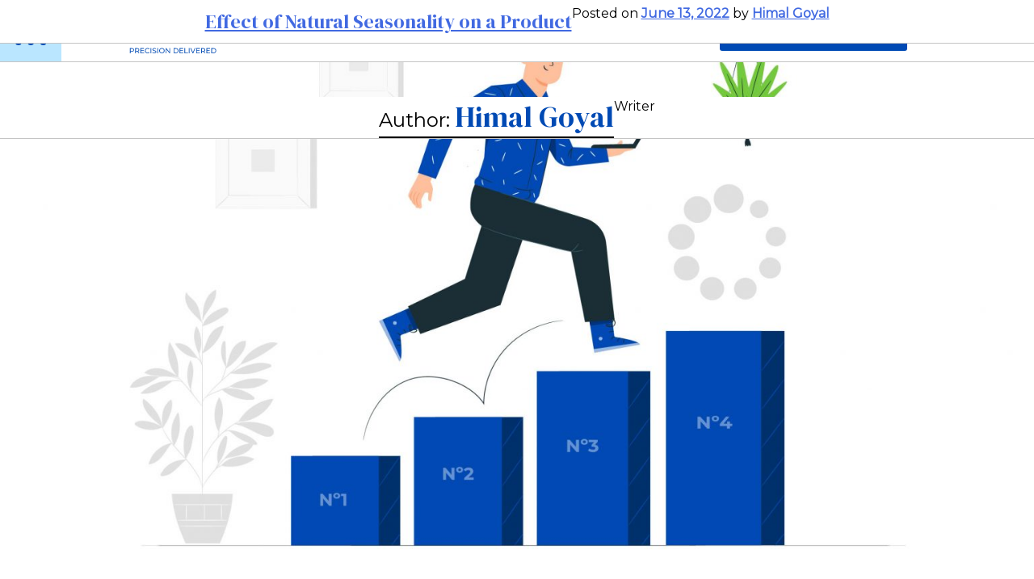

--- FILE ---
content_type: text/html; charset=UTF-8
request_url: https://accurest.co/author/himal-goyal/
body_size: 22149
content:

<!doctype html>
<html lang="en-US">
<head>
    <meta charset="UTF-8">
    <meta http-equiv="X-UA-Compatible" content="IE=edge">
    <meta name="viewport" content="width=device-width, initial-scale=1.0">
    <title>Accurest</title>
    <link rel="shortcut icon" type="image/png" href="./wp-content/uploads/2021/06/accurest-favicon.png" />
    <link data-minify="1" rel="stylesheet" href="https://accurest.co/wp-content/cache/min/1/swiper/swiper-bundle.min.css?ver=1736884539" />
    <meta name='robots' content='index, follow, max-image-preview:large, max-snippet:-1, max-video-preview:-1' />
	<style>img:is([sizes="auto" i], [sizes^="auto," i]) { contain-intrinsic-size: 3000px 1500px }</style>
	
<!-- Google Tag Manager for WordPress by gtm4wp.com -->
<script data-cfasync="false" data-pagespeed-no-defer>
	var gtm4wp_datalayer_name = "dataLayer";
	var dataLayer = dataLayer || [];
</script>
<!-- End Google Tag Manager for WordPress by gtm4wp.com -->
	<!-- This site is optimized with the Yoast SEO Premium plugin v21.5 (Yoast SEO v21.5) - https://yoast.com/wordpress/plugins/seo/ -->
	<title>Himal Goyal, Author at Accurest Consulting</title>
	<link rel="canonical" href="https://accurest.co/author/himal-goyal/" />
	<meta property="og:locale" content="en_US" />
	<meta property="og:type" content="profile" />
	<meta property="og:title" content="Himal Goyal" />
	<meta property="og:url" content="https://accurest.co/author/himal-goyal/" />
	<meta property="og:site_name" content="Accurest Consulting" />
	<meta property="og:image" content="https://accurest.co/wp-content/uploads/2021/08/IMG-3144-scaled.jpg" />
	<meta property="og:image:width" content="2560" />
	<meta property="og:image:height" content="2560" />
	<meta property="og:image:type" content="image/jpeg" />
	<meta name="twitter:card" content="summary_large_image" />
	<script type="application/ld+json" class="yoast-schema-graph">{"@context":"https://schema.org","@graph":[{"@type":"ProfilePage","@id":"https://accurest.co/author/himal-goyal/","url":"https://accurest.co/author/himal-goyal/","name":"Himal Goyal, Author at Accurest Consulting","isPartOf":{"@id":"https://accurest.co/#website"},"primaryImageOfPage":{"@id":"https://accurest.co/author/himal-goyal/#primaryimage"},"image":{"@id":"https://accurest.co/author/himal-goyal/#primaryimage"},"thumbnailUrl":"https://accurest.co/wp-content/uploads/2022/06/Forecasting-scaled.jpg","breadcrumb":{"@id":"https://accurest.co/author/himal-goyal/#breadcrumb"},"inLanguage":"en-US","potentialAction":[{"@type":"ReadAction","target":["https://accurest.co/author/himal-goyal/"]}]},{"@type":"ImageObject","inLanguage":"en-US","@id":"https://accurest.co/author/himal-goyal/#primaryimage","url":"https://accurest.co/wp-content/uploads/2022/06/Forecasting-scaled.jpg","contentUrl":"https://accurest.co/wp-content/uploads/2022/06/Forecasting-scaled.jpg","width":2560,"height":1379,"caption":"Accurest consulting blogs"},{"@type":"BreadcrumbList","@id":"https://accurest.co/author/himal-goyal/#breadcrumb","itemListElement":[{"@type":"ListItem","position":1,"name":"Home","item":"https://accurest.co/"},{"@type":"ListItem","position":2,"name":"Archives for Himal Goyal"}]},{"@type":"WebSite","@id":"https://accurest.co/#website","url":"https://accurest.co/","name":"Accurest Consulting","description":"Supply Chain Consulting","publisher":{"@id":"https://accurest.co/#organization"},"potentialAction":[{"@type":"SearchAction","target":{"@type":"EntryPoint","urlTemplate":"https://accurest.co/?s={search_term_string}"},"query-input":"required name=search_term_string"}],"inLanguage":"en-US"},{"@type":"Organization","@id":"https://accurest.co/#organization","name":"Accurest","url":"https://accurest.co/","logo":{"@type":"ImageObject","inLanguage":"en-US","@id":"https://accurest.co/#/schema/logo/image/","url":"https://accurest.co/wp-content/uploads/2022/07/Logo.png","contentUrl":"https://accurest.co/wp-content/uploads/2022/07/Logo.png","width":1127,"height":913,"caption":"Accurest"},"image":{"@id":"https://accurest.co/#/schema/logo/image/"},"sameAs":["https://www.instagram.com/accurestconsulting/","https://www.linkedin.com/company/accurest-consulting/","https://www.youtube.com/channel/UCx87zGIGkMvoBnIoB9dsUFg/featured"]},{"@type":"Person","@id":"https://accurest.co/#/schema/person/88a5ef31d73b0ff825d0132c5c3443ff","name":"Himal Goyal","image":{"@type":"ImageObject","inLanguage":"en-US","@id":"https://accurest.co/#/schema/person/image/","url":"https://accurest.co/wp-content/uploads/2021/08/IMG-3144-scaled.jpg","contentUrl":"https://accurest.co/wp-content/uploads/2021/08/IMG-3144-scaled.jpg","caption":"Himal Goyal"},"mainEntityOfPage":{"@id":"https://accurest.co/author/himal-goyal/"}}]}</script>
	<!-- / Yoast SEO Premium plugin. -->


<link rel='dns-prefetch' href='//cdnjs.cloudflare.com' />
<link rel='dns-prefetch' href='//code.jquery.com' />
<link rel='dns-prefetch' href='//fonts.googleapis.com' />
<link rel="alternate" type="application/rss+xml" title="Accurest Consulting &raquo; Feed" href="https://accurest.co/feed/" />
<link rel="alternate" type="application/rss+xml" title="Accurest Consulting &raquo; Comments Feed" href="https://accurest.co/comments/feed/" />
<link rel="alternate" type="application/rss+xml" title="Accurest Consulting &raquo; Posts by Himal Goyal Feed" href="https://accurest.co/author/himal-goyal/feed/" />
<script>
window._wpemojiSettings = {"baseUrl":"https:\/\/s.w.org\/images\/core\/emoji\/16.0.1\/72x72\/","ext":".png","svgUrl":"https:\/\/s.w.org\/images\/core\/emoji\/16.0.1\/svg\/","svgExt":".svg","source":{"concatemoji":"https:\/\/accurest.co\/wp-includes\/js\/wp-emoji-release.min.js?ver=6.8.3"}};
/*! This file is auto-generated */
!function(s,n){var o,i,e;function c(e){try{var t={supportTests:e,timestamp:(new Date).valueOf()};sessionStorage.setItem(o,JSON.stringify(t))}catch(e){}}function p(e,t,n){e.clearRect(0,0,e.canvas.width,e.canvas.height),e.fillText(t,0,0);var t=new Uint32Array(e.getImageData(0,0,e.canvas.width,e.canvas.height).data),a=(e.clearRect(0,0,e.canvas.width,e.canvas.height),e.fillText(n,0,0),new Uint32Array(e.getImageData(0,0,e.canvas.width,e.canvas.height).data));return t.every(function(e,t){return e===a[t]})}function u(e,t){e.clearRect(0,0,e.canvas.width,e.canvas.height),e.fillText(t,0,0);for(var n=e.getImageData(16,16,1,1),a=0;a<n.data.length;a++)if(0!==n.data[a])return!1;return!0}function f(e,t,n,a){switch(t){case"flag":return n(e,"\ud83c\udff3\ufe0f\u200d\u26a7\ufe0f","\ud83c\udff3\ufe0f\u200b\u26a7\ufe0f")?!1:!n(e,"\ud83c\udde8\ud83c\uddf6","\ud83c\udde8\u200b\ud83c\uddf6")&&!n(e,"\ud83c\udff4\udb40\udc67\udb40\udc62\udb40\udc65\udb40\udc6e\udb40\udc67\udb40\udc7f","\ud83c\udff4\u200b\udb40\udc67\u200b\udb40\udc62\u200b\udb40\udc65\u200b\udb40\udc6e\u200b\udb40\udc67\u200b\udb40\udc7f");case"emoji":return!a(e,"\ud83e\udedf")}return!1}function g(e,t,n,a){var r="undefined"!=typeof WorkerGlobalScope&&self instanceof WorkerGlobalScope?new OffscreenCanvas(300,150):s.createElement("canvas"),o=r.getContext("2d",{willReadFrequently:!0}),i=(o.textBaseline="top",o.font="600 32px Arial",{});return e.forEach(function(e){i[e]=t(o,e,n,a)}),i}function t(e){var t=s.createElement("script");t.src=e,t.defer=!0,s.head.appendChild(t)}"undefined"!=typeof Promise&&(o="wpEmojiSettingsSupports",i=["flag","emoji"],n.supports={everything:!0,everythingExceptFlag:!0},e=new Promise(function(e){s.addEventListener("DOMContentLoaded",e,{once:!0})}),new Promise(function(t){var n=function(){try{var e=JSON.parse(sessionStorage.getItem(o));if("object"==typeof e&&"number"==typeof e.timestamp&&(new Date).valueOf()<e.timestamp+604800&&"object"==typeof e.supportTests)return e.supportTests}catch(e){}return null}();if(!n){if("undefined"!=typeof Worker&&"undefined"!=typeof OffscreenCanvas&&"undefined"!=typeof URL&&URL.createObjectURL&&"undefined"!=typeof Blob)try{var e="postMessage("+g.toString()+"("+[JSON.stringify(i),f.toString(),p.toString(),u.toString()].join(",")+"));",a=new Blob([e],{type:"text/javascript"}),r=new Worker(URL.createObjectURL(a),{name:"wpTestEmojiSupports"});return void(r.onmessage=function(e){c(n=e.data),r.terminate(),t(n)})}catch(e){}c(n=g(i,f,p,u))}t(n)}).then(function(e){for(var t in e)n.supports[t]=e[t],n.supports.everything=n.supports.everything&&n.supports[t],"flag"!==t&&(n.supports.everythingExceptFlag=n.supports.everythingExceptFlag&&n.supports[t]);n.supports.everythingExceptFlag=n.supports.everythingExceptFlag&&!n.supports.flag,n.DOMReady=!1,n.readyCallback=function(){n.DOMReady=!0}}).then(function(){return e}).then(function(){var e;n.supports.everything||(n.readyCallback(),(e=n.source||{}).concatemoji?t(e.concatemoji):e.wpemoji&&e.twemoji&&(t(e.twemoji),t(e.wpemoji)))}))}((window,document),window._wpemojiSettings);
</script>
<style id='wp-emoji-styles-inline-css'>

	img.wp-smiley, img.emoji {
		display: inline !important;
		border: none !important;
		box-shadow: none !important;
		height: 1em !important;
		width: 1em !important;
		margin: 0 0.07em !important;
		vertical-align: -0.1em !important;
		background: none !important;
		padding: 0 !important;
	}
</style>
<link rel='stylesheet' id='wp-block-library-css' href='https://accurest.co/wp-includes/css/dist/block-library/style.min.css?ver=6.8.3' media='all' />
<style id='classic-theme-styles-inline-css'>
/*! This file is auto-generated */
.wp-block-button__link{color:#fff;background-color:#32373c;border-radius:9999px;box-shadow:none;text-decoration:none;padding:calc(.667em + 2px) calc(1.333em + 2px);font-size:1.125em}.wp-block-file__button{background:#32373c;color:#fff;text-decoration:none}
</style>
<link rel='stylesheet' id='awsm-ead-plus-public-css' href='https://accurest.co/wp-content/plugins/embed-any-document-plus/css/embed-public.min.css?ver=2.6.0' media='all' />
<style id='global-styles-inline-css'>
:root{--wp--preset--aspect-ratio--square: 1;--wp--preset--aspect-ratio--4-3: 4/3;--wp--preset--aspect-ratio--3-4: 3/4;--wp--preset--aspect-ratio--3-2: 3/2;--wp--preset--aspect-ratio--2-3: 2/3;--wp--preset--aspect-ratio--16-9: 16/9;--wp--preset--aspect-ratio--9-16: 9/16;--wp--preset--color--black: #000000;--wp--preset--color--cyan-bluish-gray: #abb8c3;--wp--preset--color--white: #ffffff;--wp--preset--color--pale-pink: #f78da7;--wp--preset--color--vivid-red: #cf2e2e;--wp--preset--color--luminous-vivid-orange: #ff6900;--wp--preset--color--luminous-vivid-amber: #fcb900;--wp--preset--color--light-green-cyan: #7bdcb5;--wp--preset--color--vivid-green-cyan: #00d084;--wp--preset--color--pale-cyan-blue: #8ed1fc;--wp--preset--color--vivid-cyan-blue: #0693e3;--wp--preset--color--vivid-purple: #9b51e0;--wp--preset--gradient--vivid-cyan-blue-to-vivid-purple: linear-gradient(135deg,rgba(6,147,227,1) 0%,rgb(155,81,224) 100%);--wp--preset--gradient--light-green-cyan-to-vivid-green-cyan: linear-gradient(135deg,rgb(122,220,180) 0%,rgb(0,208,130) 100%);--wp--preset--gradient--luminous-vivid-amber-to-luminous-vivid-orange: linear-gradient(135deg,rgba(252,185,0,1) 0%,rgba(255,105,0,1) 100%);--wp--preset--gradient--luminous-vivid-orange-to-vivid-red: linear-gradient(135deg,rgba(255,105,0,1) 0%,rgb(207,46,46) 100%);--wp--preset--gradient--very-light-gray-to-cyan-bluish-gray: linear-gradient(135deg,rgb(238,238,238) 0%,rgb(169,184,195) 100%);--wp--preset--gradient--cool-to-warm-spectrum: linear-gradient(135deg,rgb(74,234,220) 0%,rgb(151,120,209) 20%,rgb(207,42,186) 40%,rgb(238,44,130) 60%,rgb(251,105,98) 80%,rgb(254,248,76) 100%);--wp--preset--gradient--blush-light-purple: linear-gradient(135deg,rgb(255,206,236) 0%,rgb(152,150,240) 100%);--wp--preset--gradient--blush-bordeaux: linear-gradient(135deg,rgb(254,205,165) 0%,rgb(254,45,45) 50%,rgb(107,0,62) 100%);--wp--preset--gradient--luminous-dusk: linear-gradient(135deg,rgb(255,203,112) 0%,rgb(199,81,192) 50%,rgb(65,88,208) 100%);--wp--preset--gradient--pale-ocean: linear-gradient(135deg,rgb(255,245,203) 0%,rgb(182,227,212) 50%,rgb(51,167,181) 100%);--wp--preset--gradient--electric-grass: linear-gradient(135deg,rgb(202,248,128) 0%,rgb(113,206,126) 100%);--wp--preset--gradient--midnight: linear-gradient(135deg,rgb(2,3,129) 0%,rgb(40,116,252) 100%);--wp--preset--font-size--small: 13px;--wp--preset--font-size--medium: 20px;--wp--preset--font-size--large: 36px;--wp--preset--font-size--x-large: 42px;--wp--preset--spacing--20: 0.44rem;--wp--preset--spacing--30: 0.67rem;--wp--preset--spacing--40: 1rem;--wp--preset--spacing--50: 1.5rem;--wp--preset--spacing--60: 2.25rem;--wp--preset--spacing--70: 3.38rem;--wp--preset--spacing--80: 5.06rem;--wp--preset--shadow--natural: 6px 6px 9px rgba(0, 0, 0, 0.2);--wp--preset--shadow--deep: 12px 12px 50px rgba(0, 0, 0, 0.4);--wp--preset--shadow--sharp: 6px 6px 0px rgba(0, 0, 0, 0.2);--wp--preset--shadow--outlined: 6px 6px 0px -3px rgba(255, 255, 255, 1), 6px 6px rgba(0, 0, 0, 1);--wp--preset--shadow--crisp: 6px 6px 0px rgba(0, 0, 0, 1);}:where(.is-layout-flex){gap: 0.5em;}:where(.is-layout-grid){gap: 0.5em;}body .is-layout-flex{display: flex;}.is-layout-flex{flex-wrap: wrap;align-items: center;}.is-layout-flex > :is(*, div){margin: 0;}body .is-layout-grid{display: grid;}.is-layout-grid > :is(*, div){margin: 0;}:where(.wp-block-columns.is-layout-flex){gap: 2em;}:where(.wp-block-columns.is-layout-grid){gap: 2em;}:where(.wp-block-post-template.is-layout-flex){gap: 1.25em;}:where(.wp-block-post-template.is-layout-grid){gap: 1.25em;}.has-black-color{color: var(--wp--preset--color--black) !important;}.has-cyan-bluish-gray-color{color: var(--wp--preset--color--cyan-bluish-gray) !important;}.has-white-color{color: var(--wp--preset--color--white) !important;}.has-pale-pink-color{color: var(--wp--preset--color--pale-pink) !important;}.has-vivid-red-color{color: var(--wp--preset--color--vivid-red) !important;}.has-luminous-vivid-orange-color{color: var(--wp--preset--color--luminous-vivid-orange) !important;}.has-luminous-vivid-amber-color{color: var(--wp--preset--color--luminous-vivid-amber) !important;}.has-light-green-cyan-color{color: var(--wp--preset--color--light-green-cyan) !important;}.has-vivid-green-cyan-color{color: var(--wp--preset--color--vivid-green-cyan) !important;}.has-pale-cyan-blue-color{color: var(--wp--preset--color--pale-cyan-blue) !important;}.has-vivid-cyan-blue-color{color: var(--wp--preset--color--vivid-cyan-blue) !important;}.has-vivid-purple-color{color: var(--wp--preset--color--vivid-purple) !important;}.has-black-background-color{background-color: var(--wp--preset--color--black) !important;}.has-cyan-bluish-gray-background-color{background-color: var(--wp--preset--color--cyan-bluish-gray) !important;}.has-white-background-color{background-color: var(--wp--preset--color--white) !important;}.has-pale-pink-background-color{background-color: var(--wp--preset--color--pale-pink) !important;}.has-vivid-red-background-color{background-color: var(--wp--preset--color--vivid-red) !important;}.has-luminous-vivid-orange-background-color{background-color: var(--wp--preset--color--luminous-vivid-orange) !important;}.has-luminous-vivid-amber-background-color{background-color: var(--wp--preset--color--luminous-vivid-amber) !important;}.has-light-green-cyan-background-color{background-color: var(--wp--preset--color--light-green-cyan) !important;}.has-vivid-green-cyan-background-color{background-color: var(--wp--preset--color--vivid-green-cyan) !important;}.has-pale-cyan-blue-background-color{background-color: var(--wp--preset--color--pale-cyan-blue) !important;}.has-vivid-cyan-blue-background-color{background-color: var(--wp--preset--color--vivid-cyan-blue) !important;}.has-vivid-purple-background-color{background-color: var(--wp--preset--color--vivid-purple) !important;}.has-black-border-color{border-color: var(--wp--preset--color--black) !important;}.has-cyan-bluish-gray-border-color{border-color: var(--wp--preset--color--cyan-bluish-gray) !important;}.has-white-border-color{border-color: var(--wp--preset--color--white) !important;}.has-pale-pink-border-color{border-color: var(--wp--preset--color--pale-pink) !important;}.has-vivid-red-border-color{border-color: var(--wp--preset--color--vivid-red) !important;}.has-luminous-vivid-orange-border-color{border-color: var(--wp--preset--color--luminous-vivid-orange) !important;}.has-luminous-vivid-amber-border-color{border-color: var(--wp--preset--color--luminous-vivid-amber) !important;}.has-light-green-cyan-border-color{border-color: var(--wp--preset--color--light-green-cyan) !important;}.has-vivid-green-cyan-border-color{border-color: var(--wp--preset--color--vivid-green-cyan) !important;}.has-pale-cyan-blue-border-color{border-color: var(--wp--preset--color--pale-cyan-blue) !important;}.has-vivid-cyan-blue-border-color{border-color: var(--wp--preset--color--vivid-cyan-blue) !important;}.has-vivid-purple-border-color{border-color: var(--wp--preset--color--vivid-purple) !important;}.has-vivid-cyan-blue-to-vivid-purple-gradient-background{background: var(--wp--preset--gradient--vivid-cyan-blue-to-vivid-purple) !important;}.has-light-green-cyan-to-vivid-green-cyan-gradient-background{background: var(--wp--preset--gradient--light-green-cyan-to-vivid-green-cyan) !important;}.has-luminous-vivid-amber-to-luminous-vivid-orange-gradient-background{background: var(--wp--preset--gradient--luminous-vivid-amber-to-luminous-vivid-orange) !important;}.has-luminous-vivid-orange-to-vivid-red-gradient-background{background: var(--wp--preset--gradient--luminous-vivid-orange-to-vivid-red) !important;}.has-very-light-gray-to-cyan-bluish-gray-gradient-background{background: var(--wp--preset--gradient--very-light-gray-to-cyan-bluish-gray) !important;}.has-cool-to-warm-spectrum-gradient-background{background: var(--wp--preset--gradient--cool-to-warm-spectrum) !important;}.has-blush-light-purple-gradient-background{background: var(--wp--preset--gradient--blush-light-purple) !important;}.has-blush-bordeaux-gradient-background{background: var(--wp--preset--gradient--blush-bordeaux) !important;}.has-luminous-dusk-gradient-background{background: var(--wp--preset--gradient--luminous-dusk) !important;}.has-pale-ocean-gradient-background{background: var(--wp--preset--gradient--pale-ocean) !important;}.has-electric-grass-gradient-background{background: var(--wp--preset--gradient--electric-grass) !important;}.has-midnight-gradient-background{background: var(--wp--preset--gradient--midnight) !important;}.has-small-font-size{font-size: var(--wp--preset--font-size--small) !important;}.has-medium-font-size{font-size: var(--wp--preset--font-size--medium) !important;}.has-large-font-size{font-size: var(--wp--preset--font-size--large) !important;}.has-x-large-font-size{font-size: var(--wp--preset--font-size--x-large) !important;}
:where(.wp-block-post-template.is-layout-flex){gap: 1.25em;}:where(.wp-block-post-template.is-layout-grid){gap: 1.25em;}
:where(.wp-block-columns.is-layout-flex){gap: 2em;}:where(.wp-block-columns.is-layout-grid){gap: 2em;}
:root :where(.wp-block-pullquote){font-size: 1.5em;line-height: 1.6;}
</style>
<link rel='stylesheet' id='wpsisac-pro-public-style-css' href='https://accurest.co/wp-content/plugins/wp-slick-slider-and-image-carousel-pro/assets/css/wpsisac-pro-public.min.css?ver=1.5.2' media='all' />
<link data-minify="1" rel='stylesheet' id='wpos-slick-style-css' href='https://accurest.co/wp-content/cache/min/1/wp-content/plugins/wp-slick-slider-and-image-carousel-pro/assets/css/slick.css?ver=1736884539' media='all' />
<link rel='stylesheet' id='DM_Serif-css' href='//fonts.googleapis.com/css2?family=DM+Serif+Display&#038;display=swap&#038;ver=6.8.3' media='all' />
<link rel='stylesheet' id='Montserrat-css' href='//fonts.googleapis.com/css2?family=Montserrat&#038;display=swap&#038;ver=6.8.3' media='all' />
<link data-minify="1" rel='stylesheet' id='accurest-style-css' href='https://accurest.co/wp-content/cache/min/1/wp-content/themes/accurest/style.css?ver=1736884539' media='all' />
<link data-minify="1" rel='stylesheet' id='accurest-custom_css-css' href='https://accurest.co/wp-content/cache/min/1/wp-content/themes/accurest/assets/css/custom.css?ver=1736884540' media='all' />
<link rel='stylesheet' id='owl-carousel-css-css' href='https://accurest.co/wp-content/themes/accurest/assets/css/owl.carousel.min.css?ver=1.0.0' media='all' />
<link data-minify="1" rel='stylesheet' id='owl-carousel-theme-css-css' href='https://accurest.co/wp-content/cache/min/1/wp-content/themes/accurest/assets/css/owl.theme.default.css?ver=1736884540' media='all' />
<script src="https://accurest.co/wp-includes/js/jquery/jquery.min.js?ver=3.7.1" id="jquery-core-js"></script>
<script src="https://accurest.co/wp-includes/js/jquery/jquery-migrate.min.js?ver=3.4.1" id="jquery-migrate-js"></script>
<link rel="https://api.w.org/" href="https://accurest.co/wp-json/" /><link rel="alternate" title="JSON" type="application/json" href="https://accurest.co/wp-json/wp/v2/users/5" /><link rel="EditURI" type="application/rsd+xml" title="RSD" href="https://accurest.co/xmlrpc.php?rsd" />
<meta name="generator" content="WordPress 6.8.3" />

<!-- Google Tag Manager for WordPress by gtm4wp.com -->
<!-- GTM Container placement set to automatic -->
<script data-cfasync="false" data-pagespeed-no-defer type="text/javascript">
	var dataLayer_content = {"pagePostType":"post","pagePostType2":"author-post","pagePostAuthor":"Himal Goyal"};
	dataLayer.push( dataLayer_content );
</script>
<script data-cfasync="false">
(function(w,d,s,l,i){w[l]=w[l]||[];w[l].push({'gtm.start':
new Date().getTime(),event:'gtm.js'});var f=d.getElementsByTagName(s)[0],
j=d.createElement(s),dl=l!='dataLayer'?'&l='+l:'';j.async=true;j.src=
'//www.googletagmanager.com/gtm.js?id='+i+dl;f.parentNode.insertBefore(j,f);
})(window,document,'script','dataLayer','GTM-MZGMN384');
</script>
<!-- End Google Tag Manager -->
<!-- End Google Tag Manager for WordPress by gtm4wp.com -->		<script>
			document.documentElement.className = document.documentElement.className.replace( 'no-js', 'js' );
		</script>
				<style>
			.no-js img.lazyload { display: none; }
			figure.wp-block-image img.lazyloading { min-width: 150px; }
							.lazyload, .lazyloading { opacity: 0; }
				.lazyloaded {
					opacity: 1;
					transition: opacity 400ms;
					transition-delay: 0ms;
				}
					</style>
		<link rel="icon" href="https://accurest.co/wp-content/uploads/2021/06/accurest-favicon-150x150.png" sizes="32x32" />
<link rel="icon" href="https://accurest.co/wp-content/uploads/2021/06/accurest-favicon.png" sizes="192x192" />
<link rel="apple-touch-icon" href="https://accurest.co/wp-content/uploads/2021/06/accurest-favicon.png" />
<meta name="msapplication-TileImage" content="https://accurest.co/wp-content/uploads/2021/06/accurest-favicon.png" />
    
    <!-- Global site tag (gtag.js) - Google Analytics -->
    <script async src="https://www.googletagmanager.com/gtag/js?id=G-65QZN6YRC4"></script>
    <script>
      window.dataLayer = window.dataLayer || [];
      function gtag(){dataLayer.push(arguments);}
      gtag('js', new Date());
    
      gtag('config', 'G-65QZN6YRC4');
    
    </script>
    <!-- Global site tag code end -->
	
	    <!-- Google search console meta code start -->
	<meta name="google-site-verification" content="wK_vvPVp88zE1BJaoxiBd4Oi2AQRAEF2doDieTeck_Q" />
    <!-- Google search console meta code end -->
	
	 <!-- Zoho Sales IQ -->
	<script type="text/javascript">var $zoho=$zoho || {};$zoho.salesiq = $zoho.salesiq || {widgetcode: "siq97210863ef0c3ed6eacadb51133d78279694f97936f259b9c6ba33fb284b6dcd", values:{},ready:function(){}};var d=document;s=d.createElement("script");s.type="text/javascript";s.id="zsiqscript";s.defer=true;s.src="https://salesiq.zohopublic.in/widget";t=d.getElementsByTagName("script")[0];t.parentNode.insertBefore(s,t);"<div id='zsiqwidget'></div>"</script>
 <!-- Zoho Sales IQ code end-->
    
</head>

<body class="archive author author-himal-goyal author-5 wp-theme-accurest hfeed no-sidebar not-guest-author">
  
<!-- GTM Container placement set to automatic -->
<!-- Google Tag Manager (noscript) -->
				<noscript><iframe  height="0" width="0" style="display:none;visibility:hidden" aria-hidden="true" data-src="https://www.googletagmanager.com/ns.html?id=GTM-MZGMN384" class="lazyload" src="[data-uri]"></iframe></noscript>
<!-- End Google Tag Manager (noscript) -->  <div id="page" class="site">
	  <a class="skip-link screen-reader-text" href="#primary">Skip to content</a>

    <header>
      <div class="header">
        <div class="header-left">
          <a  onclick="openNav()">
            <img   alt="Navbar-Dots" data-src="https://accurest.co/wp-content/themes/accurest/assets/images/nav_icon.svg" class="menu-dots lazyload" src="[data-uri]"><noscript><img class="menu-dots" src="https://accurest.co/wp-content/themes/accurest/assets/images/nav_icon.svg" alt="Navbar-Dots"></noscript>
          </a>
          <a href="https://accurest.co">
            <img   alt="Accurest-logo" data-src="https://accurest.co/wp-content/themes/accurest/assets/images/accurest_logo.svg" class="accurest-logo lazyload" src="[data-uri]"><noscript><img class="accurest-logo" src="https://accurest.co/wp-content/themes/accurest/assets/images/accurest_logo.svg" alt="Accurest-logo"></noscript>
          </a>
        </div>
		  
		<a href="https://accurest.co/contact" class="demo-link">Schedule a Free Demo</a>
		  
        <div class="header-right">
          <a onclick="openSearch()" rel="noopener noreferrer">
            <img   alt="Navbar-Dots" data-src="https://accurest.co/wp-content/themes/accurest/assets/images/search_icon.svg" class="search--icon lazyload" src="[data-uri]"><noscript><img class="search--icon" src="https://accurest.co/wp-content/themes/accurest/assets/images/search_icon.svg" alt="Navbar-Dots"></noscript>
          </a>
        </div>
      </div>
    </header>

    <!-- Search Overlay -->
    <div id="myOverlay" class="overlay1">
      <span class="closebtn" onclick="closeSearch()" title="Close Overlay">×</span>
      <div class="overlay1-content">
        <div class="content-form">
        <form action="#">
          <input type="text" placeholder="Search here..." name="s" onkeyup="filterFunction()">
          <button type="submit">
            <img   alt="" data-src="https://accurest.co/wp-content/themes/accurest/assets/images/search-icon-white.svg" class="search--icon lazyload" src="[data-uri]"><noscript><img class="search--icon" src="https://accurest.co/wp-content/themes/accurest/assets/images/search-icon-white.svg" alt=""></noscript>  
          </button>
        </form>
        <p>Begin typing your search above and press enter</p>
        </div>
      </div>
    </div>
    <!-- Search Overlay -->


    <!-- Menu Overlay -->
    <div id="myNav" class="overlay">
      <div class="header">
      
      <a href="javascript:void(0)" class="closebtn" onclick="closeNav()">
        <img   alt="" data-src="https://accurest.co/wp-content/themes/accurest/assets/images/Overlay_Close_Button.svg" class="accurest-logo lazyload" src="[data-uri]"><noscript><img class="accurest-logo" src="https://accurest.co/wp-content/themes/accurest/assets/images/Overlay_Close_Button.svg" alt=""></noscript>
      </a>
      </div>

      
      <div class="column right">
        <nav class="navigation">
            <div class="menu-primary-menu-container"><ul id="menu-primary-menu" class="acc_menu"><li id="menu-item-260" class="search-icon menu-item menu-item-type-custom menu-item-object-custom menu-item-260 acc_li_class acc_li_dot_class"><a href="https://accurest.co/services/">SERVICES</a></li>
<li id="menu-item-261" class="menu-item menu-item-type-custom menu-item-object-custom menu-item-261 acc_li_class acc_li_dot_class"><a href="https://accurest.co/careers/">CAREER</a></li>
<li id="menu-item-307" class="menu-item menu-item-type-post_type menu-item-object-page menu-item-307 acc_li_class acc_li_dot_class"><a href="https://accurest.co/who-we-are/">Who we are</a></li>
<li id="menu-item-290" class="menu-item menu-item-type-custom menu-item-object-custom menu-item-290 acc_li_class acc_li_dot_class"><a href="https://accurest.co/resources/">RESOURCES</a></li>
<li id="menu-item-308" class="menu-item menu-item-type-post_type menu-item-object-page menu-item-308 acc_li_class acc_li_dot_class"><a href="https://accurest.co/contact/">Contact</a></li>
<li id="menu-item-467" class="disabled-link menu-item menu-item-type-custom menu-item-object-custom menu-item-467 acc_li_class acc_li_dot_class"><a href="#"> </a></li>
</ul></div>          </nav>
      </div>

      <div class="column left">
        <div class="t-5">
          <div class="flex-container">
            <img   alt="" data-src="https://accurest.co/wp-content/themes/accurest/assets/images/accurest_logo_white.png" class="accurest-logo lazyload" src="[data-uri]"><noscript><img class="accurest-logo" src="https://accurest.co/wp-content/themes/accurest/assets/images/accurest_logo_white.png" alt=""></noscript>
          </div>
          <div class="flex-container">
            <div class="overlay-space"></div>
          </div>
          <div class="flex-container">
            <div class="header-social"><a href="https://www.linkedin.com/company/accurest-consulting/" target="_blank">LinkedIn</a></div>
            <div class="header-social"><a href="https://www.youtube.com/channel/UCx87zGIGkMvoBnIoB9dsUFg/featured" target="_blank">Youtube</a></div>
            <div class="header-social"><a href="https://www.instagram.com/accurestconsulting/" target="_blank">Instagram</a></div> 
          </div>
        </div>
      </div>
    </div>
    <!-- Menu Overlay -->

    
	<main id="primary" class="site-main">

		
			<header class="page-header">
				<h1 class="page-title">Author: <span class="vcard">Himal Goyal</span></h1><div class="archive-description">Writer</div>			</header><!-- .page-header -->

			
<article id="post-719" class="post-719 post type-post status-publish format-standard has-post-thumbnail hentry category-blog">
	<header class="entry-header">
		<h2 class="entry-title"><a href="https://accurest.co/blog/method-of-forecasting/" rel="bookmark">Method of Forecasting</a></h2>			<div class="entry-meta">
				<span class="posted-on">Posted on <a href="https://accurest.co/blog/method-of-forecasting/" rel="bookmark"><time class="entry-date published" datetime="2022-06-13T18:03:48+00:00">June 13, 2022</time><time class="updated" datetime="2023-11-14T14:00:01+00:00">November 14, 2023</time></a></span><span class="byline"> by <span class="author vcard"><a class="url fn n" href="https://accurest.co/author/himal-goyal/">Himal Goyal</a></span></span>			</div><!-- .entry-meta -->
			</header><!-- .entry-header -->

	
			<a class="post-thumbnail" href="https://accurest.co/blog/method-of-forecasting/" aria-hidden="true" tabindex="-1">
				<img width="2560" height="1379"   alt="Method of Forecasting" decoding="async" fetchpriority="high" data-srcset="https://accurest.co/wp-content/uploads/2022/06/Forecasting-scaled.jpg 2560w, https://accurest.co/wp-content/uploads/2022/06/Forecasting-300x162.jpg 300w, https://accurest.co/wp-content/uploads/2022/06/Forecasting-1024x552.jpg 1024w, https://accurest.co/wp-content/uploads/2022/06/Forecasting-768x414.jpg 768w, https://accurest.co/wp-content/uploads/2022/06/Forecasting-1536x827.jpg 1536w, https://accurest.co/wp-content/uploads/2022/06/Forecasting-2048x1103.jpg 2048w"  data-src="https://accurest.co/wp-content/uploads/2022/06/Forecasting-scaled.jpg" data-sizes="(max-width: 2560px) 100vw, 2560px" class="attachment-post-thumbnail size-post-thumbnail wp-post-image lazyload" src="[data-uri]" /><noscript><img width="2560" height="1379" src="https://accurest.co/wp-content/uploads/2022/06/Forecasting-scaled.jpg" class="attachment-post-thumbnail size-post-thumbnail wp-post-image" alt="Method of Forecasting" decoding="async" fetchpriority="high" srcset="https://accurest.co/wp-content/uploads/2022/06/Forecasting-scaled.jpg 2560w, https://accurest.co/wp-content/uploads/2022/06/Forecasting-300x162.jpg 300w, https://accurest.co/wp-content/uploads/2022/06/Forecasting-1024x552.jpg 1024w, https://accurest.co/wp-content/uploads/2022/06/Forecasting-768x414.jpg 768w, https://accurest.co/wp-content/uploads/2022/06/Forecasting-1536x827.jpg 1536w, https://accurest.co/wp-content/uploads/2022/06/Forecasting-2048x1103.jpg 2048w" sizes="(max-width: 2560px) 100vw, 2560px" /></noscript>			</a>

			
	

	<div class="entry-content">
		
<p>What is Forecasting?</p>



<p><strong>Forecasting </strong>is the process of making predictions considering the data in the past, present, and events occurring in the future to predict the future sales, revenue, and profits of the company.</p>



<p>Focus on demand forecasting, after the COVID-19 pandemic, has comparatively increased. Supply chains around the world are facing major disruptions and difficulties adjusting to new demands and changing customer behavior due to lockdowns</p>



<p>Forecasting helps businesses improve their decision-making processes regarding risk management, cash flow, capacity planning and workforce planning as well. Better forecasting accuracy enables lower inventory levels and eventual reduction in finance and warehousing costs.</p>



<p>Understanding how to forecast your supply chain requirements is crucial to the success of your e-commerce store. Getting it correctly can lead to stronger supplier relationships, higher customer happiness, and more capital to help your company expand and scale.</p>



<p>Methods of forecasting:</p>



<p>In order to handle the complexities involved in developing any forecasts, many forecasting techniques have been used by businesses which suit their needs. &nbsp;</p>



<p>Selection of the right method depends on various factors like availability of past data, market demand understanding, desired accuracy in forecasting, time required in preparing the forecasts, etc.&nbsp;</p>



<p>The widely used forecasting methods can be broadly be categorized in to following two methods:</p>



<ol class="wp-block-list" type="1"><li>Qualitative Methods</li><li>Quantitative Methods</li></ol>



<figure class="wp-block-image size-full"><img decoding="async" width="751" height="545"  alt=""  data-srcset="https://accurest.co/wp-content/uploads/2022/06/image-7.png 751w, https://accurest.co/wp-content/uploads/2022/06/image-7-300x218.png 300w"  data-src="https://accurest.co/wp-content/uploads/2022/06/image-7.png" data-sizes="(max-width: 751px) 100vw, 751px" class="wp-image-720 lazyload" src="[data-uri]" /><noscript><img decoding="async" width="751" height="545" src="https://accurest.co/wp-content/uploads/2022/06/image-7.png" alt="" class="wp-image-720" srcset="https://accurest.co/wp-content/uploads/2022/06/image-7.png 751w, https://accurest.co/wp-content/uploads/2022/06/image-7-300x218.png 300w" sizes="(max-width: 751px) 100vw, 751px" /></noscript></figure>



<p>&nbsp;&nbsp; 1. Qualitative Methods:</p>



<p>When there is a scarcity of data, qualitative sales forecasting approaches are applied. When introducing a new product to the market, for example, qualitative procedures can be used. There is insufficient information on the product to make future predictions. The techniques rely on human judgment and rating schemes to convert qualitative data into quantitative estimates. The method&#8217;s goal is to bring all of the judgments and information about the elements being estimated together logically and methodically. The following are five qualitative techniques:</p>



<ol class="wp-block-list" type="1"><li>Panel Consensus: The simplest technique is panel consensus, it is based on the idea that a group of specialists in several domains may provide a better forecast than a single person. The technique is no secret, and discussion between professionals is permitted.</li><li>Delphi Method: The Delphi method is a revenue forecasting strategy that employs surveys and questionnaires to estimate future sales. The Delphi approach aims to predict the likelihood of events occurring and the time-frame in which they will occur. The Delphi approach, like panel consensus, involves experts and a Delphi coordinator.</li></ol>



<figure class="wp-block-image size-full"><img decoding="async" width="601" height="401"  alt=""  data-srcset="https://accurest.co/wp-content/uploads/2022/06/image-8.png 601w, https://accurest.co/wp-content/uploads/2022/06/image-8-300x200.png 300w"  data-src="https://accurest.co/wp-content/uploads/2022/06/image-8.png" data-sizes="(max-width: 601px) 100vw, 601px" class="wp-image-721 lazyload" src="[data-uri]" /><noscript><img decoding="async" width="601" height="401" src="https://accurest.co/wp-content/uploads/2022/06/image-8.png" alt="" class="wp-image-721" srcset="https://accurest.co/wp-content/uploads/2022/06/image-8.png 601w, https://accurest.co/wp-content/uploads/2022/06/image-8-300x200.png 300w" sizes="(max-width: 601px) 100vw, 601px" /></noscript></figure>



<ol class="wp-block-list" type="1"><li>Salesforce Composite:</li></ol>



<p>The corporation asks its salespeople to create forecasts using the sales force composite technique. The sales reps are assumed to have direct interaction with clients and other parties in the distribution chain. As a result, they will be more educated about a product&#8217;s demand.</p>



<ul class="wp-block-list"><li>Buyer’s Expectations:</li></ul>



<p>You survey purchase intentions and market intents in this sales forecasting technique. If you wish to conduct a survey of buying intentions, you pick a sample of potential consumers and ask them about their future plans to acquire the goods. The entire demand projection is then calculated by extrapolating the data.</p>



<ul class="wp-block-list"><li>&nbsp;Market Research:</li></ul>



<p>Market research is a method of forecasting demand that combines both systematic and formal approaches. It entails putting real-world market theories to the test.</p>



<p><strong>Advantages of </strong><strong>Qualitative Techniques:</strong></p>



<ol class="wp-block-list" type="1"><li>Better Sales Projections</li><li>More Flexibility in Forecasting</li><li>Reducing Ambiguous Data</li></ol>



<p><strong>Drawbacks of </strong><strong>Qualitative Techniques:</strong></p>



<ol class="wp-block-list" type="1"><li>Anchoring events and selective perception.</li></ol>



<p>Forecasters that use anchoring events allow recent occurrences to impact their perceptions of future events.</p>



<ul class="wp-block-list"><li>Selective perception:</li></ul>



<p>Forecasters who use selective perception dismiss significant evidence that contradicts their idea of how the future will develop.</p>



<ol class="wp-block-list" type="1"><li>Quantitative Methods:</li></ol>



<p>The quantitative forecast approach employs historical data to forecast future data, particularly numerical data with a continuous pattern. This strategy is commonly used to make short-term forecasts. It is objective in character and based on mathematical models.</p>



<ol class="wp-block-list" type="1"><li>Time Series Analysis</li></ol>



<p>When you have years of data about a product or product line, you can utilize the Time Series analysis sales forecast technique. It can also be used when there are evident trends and relationships regarding a product that is stable. The forecaster calculates the current performance rate and rate change using historical data on the product&#8217;s performance. The basis of forecasting is the acceleration or slowing of present rates. A time-series approach is a collection of chronologically arranged raw data points. A time-series analysis can help you understand:</p>



<ol class="wp-block-list" type="1"><li>Trends in the data</li><li>Cyclical performance patterns that repeat any two or three years</li><li>&nbsp;Any systematic variation or regularity of data in different seasons</li><li>&nbsp;Growth rates of various trends in data.</li></ol>



<figure class="wp-block-image size-full"><img decoding="async" width="602" height="403"  alt=""  data-srcset="https://accurest.co/wp-content/uploads/2022/06/image-9.png 602w, https://accurest.co/wp-content/uploads/2022/06/image-9-300x201.png 300w"  data-src="https://accurest.co/wp-content/uploads/2022/06/image-9.png" data-sizes="(max-width: 602px) 100vw, 602px" class="wp-image-722 lazyload" src="[data-uri]" /><noscript><img decoding="async" width="602" height="403" src="https://accurest.co/wp-content/uploads/2022/06/image-9.png" alt="" class="wp-image-722" srcset="https://accurest.co/wp-content/uploads/2022/06/image-9.png 602w, https://accurest.co/wp-content/uploads/2022/06/image-9-300x201.png 300w" sizes="(max-width: 602px) 100vw, 602px" /></noscript></figure>



<ol class="wp-block-list" type="1"><li>Causal Models</li></ol>



<p>When you have adequate historical data and analysis on a product, you can create causal sales and forecasting models. The investigation should include the factors you want to forecast as well as other economic and socioeconomic aspects. The causal model should be used if you require complex sales and forecasting models. It expresses the important causal relationship and can contain information from market surveys and other factors. A time-series analysis can also be incorporated into the technique. It takes into account the flow system&#8217;s characteristics and makes predictions about connected events like promotions and strikes.</p>



<p><strong>Advantages of Quantitative Methods:</strong></p>



<ol class="wp-block-list" type="1"><li>Addresses Historic Data Exposes Patterns</li><li>Attracts Stakeholders</li><li>Offers comprehensive projections</li></ol>



<p><strong>Disadvantages of Quantitative Methods:</strong></p>



<ol class="wp-block-list" type="1"><li>Lacks Detail</li><li>May be difficult to interpret</li><li>Can be Costly</li></ol>



<p>What’s new?</p>



<p>Traditional forecasting models such where only historical data is considered are getting obsolete as a result of the increased amount of data generated from businesses and external sources. Implementation of machine learning algorithms into businesses in supply chain management companies can improve the accuracy of the forecasting results and optimize their restock cycles.</p>



<p>Machine learning takes demand forecasting to the next stage. It facilitates enhanced forecasts based on real time data using internal and external data sources such as weather, demographics, online reviews and social media, etc. Machine learning algorithms can easily adapt to external changes. With the help of this external data and machine learning algorithms it becomes easy to manage supply chain networks rather than managing it manually.</p>



<p>How we can help?</p>



<p>At Accurest, we believe that businessman has the most appropriate idea for the expected demands of any product either new or one which has a historical data. &nbsp;</p>



<p>For products have historical sales data, we prepare the forecasts using the available past sales data and an expected growth %. &nbsp;These are then revisited on frequent intervals in order to analyze the deviations from the actuals and the forecasts are then updated.</p>



<p>For new products, the forecasts are initially based on individual judgement of the businessman. Close monitoring is done for any newly launched products to update the forecasts at much lesser intervals. This helps in getting more accurate forecasts for such new products.</p>



<div class="wp-block-group" style="font-size:8px"><div class="wp-block-group__inner-container is-layout-flow wp-block-group-is-layout-flow"><div class="wp-block-image">
<figure class="alignright size-full"><a href="http://www.linkedin.com/shareArticle?mini=true&amp;amp"><img decoding="async" width="30" height="30"  alt=""  data-src="https://accurest.co/wp-content/uploads/2022/06/icons8-linkedin-30.png" class="wp-image-759 lazyload" src="[data-uri]" /><noscript><img decoding="async" width="30" height="30" src="https://accurest.co/wp-content/uploads/2022/06/icons8-linkedin-30.png" alt="" class="wp-image-759"/></noscript></a></figure></div>

<div class="wp-block-image">
<figure class="alignright size-full"><a href="https://twitter.com/intent/tweet?url="><img decoding="async" width="30" height="30"  alt=""  data-src="https://accurest.co/wp-content/uploads/2022/06/icons8-twitter-30.png" class="wp-image-761 lazyload" src="[data-uri]" /><noscript><img decoding="async" width="30" height="30" src="https://accurest.co/wp-content/uploads/2022/06/icons8-twitter-30.png" alt="" class="wp-image-761"/></noscript></a></figure></div>

<div class="wp-block-image">
<figure class="alignright size-full"><a href="https://www.facebook.com/sharer/sharer.php?u="><img decoding="async" width="30" height="30"  alt=""  data-src="https://accurest.co/wp-content/uploads/2022/06/icons8-facebook-30.png" class="wp-image-762 lazyload" src="[data-uri]" /><noscript><img decoding="async" width="30" height="30" src="https://accurest.co/wp-content/uploads/2022/06/icons8-facebook-30.png" alt="" class="wp-image-762"/></noscript></a></figure></div></div></div>
	</div><!-- .entry-content -->

	<footer class="entry-footer">
		<span class="cat-links">Posted in <a href="https://accurest.co/category/blog/" rel="category tag">Blog</a></span><span class="comments-link"><a href="https://accurest.co/blog/method-of-forecasting/#respond">Leave a Comment<span class="screen-reader-text"> on Method of Forecasting</span></a></span>	</footer><!-- .entry-footer -->
</article><!-- #post-719 -->

<article id="post-709" class="post-709 post type-post status-publish format-standard has-post-thumbnail hentry category-blog">
	<header class="entry-header">
		<h2 class="entry-title"><a href="https://accurest.co/blog/types-of-seasonality-in-forecasting/" rel="bookmark">Types of Seasonality in Forecasting</a></h2>			<div class="entry-meta">
				<span class="posted-on">Posted on <a href="https://accurest.co/blog/types-of-seasonality-in-forecasting/" rel="bookmark"><time class="entry-date published" datetime="2022-06-13T17:52:12+00:00">June 13, 2022</time><time class="updated" datetime="2023-12-13T08:49:59+00:00">December 13, 2023</time></a></span><span class="byline"> by <span class="author vcard"><a class="url fn n" href="https://accurest.co/author/himal-goyal/">Shubham Jain</a></span></span>			</div><!-- .entry-meta -->
			</header><!-- .entry-header -->

	
			<a class="post-thumbnail" href="https://accurest.co/blog/types-of-seasonality-in-forecasting/" aria-hidden="true" tabindex="-1">
				<img width="2229" height="1356"   alt="Types of Seasonality in Forecasting" decoding="async" data-srcset="https://accurest.co/wp-content/uploads/2022/06/Consumer-based-season-sale.jpg 2229w, https://accurest.co/wp-content/uploads/2022/06/Consumer-based-season-sale-300x183.jpg 300w, https://accurest.co/wp-content/uploads/2022/06/Consumer-based-season-sale-1024x623.jpg 1024w, https://accurest.co/wp-content/uploads/2022/06/Consumer-based-season-sale-768x467.jpg 768w, https://accurest.co/wp-content/uploads/2022/06/Consumer-based-season-sale-1536x934.jpg 1536w, https://accurest.co/wp-content/uploads/2022/06/Consumer-based-season-sale-2048x1246.jpg 2048w"  data-src="https://accurest.co/wp-content/uploads/2022/06/Consumer-based-season-sale.jpg" data-sizes="(max-width: 2229px) 100vw, 2229px" class="attachment-post-thumbnail size-post-thumbnail wp-post-image lazyload" src="[data-uri]" /><noscript><img width="2229" height="1356" src="https://accurest.co/wp-content/uploads/2022/06/Consumer-based-season-sale.jpg" class="attachment-post-thumbnail size-post-thumbnail wp-post-image" alt="Types of Seasonality in Forecasting" decoding="async" srcset="https://accurest.co/wp-content/uploads/2022/06/Consumer-based-season-sale.jpg 2229w, https://accurest.co/wp-content/uploads/2022/06/Consumer-based-season-sale-300x183.jpg 300w, https://accurest.co/wp-content/uploads/2022/06/Consumer-based-season-sale-1024x623.jpg 1024w, https://accurest.co/wp-content/uploads/2022/06/Consumer-based-season-sale-768x467.jpg 768w, https://accurest.co/wp-content/uploads/2022/06/Consumer-based-season-sale-1536x934.jpg 1536w, https://accurest.co/wp-content/uploads/2022/06/Consumer-based-season-sale-2048x1246.jpg 2048w" sizes="(max-width: 2229px) 100vw, 2229px" /></noscript>			</a>

			
	

	<div class="entry-content">
		
<p><strong>What is Seasonality?</strong></p>



<p>Not every product which is stocked in the warehouse sells at the same rate throughout the year. Sales for certain products increase or fall due to various factors. Some of these factors are constant throughout the life cycle of the product. This, in simple terms can be called as seasonality of the product.</p>



<p>Seasonality is defined as&nbsp;<strong>changes in sales based on a particular season</strong>. It is a market characteristic in which a product’s sales grow much more for a period of a few days, weeks or months each year and then drop off considerably in the other period. They comprise periodic, repetitive, and regular patterns that the seller is aware off.</p>



<p>Understanding the seasonality of any product is most important aspect in developing the procurement plans in a better manner.</p>



<p>When the product sales are going to increase, considering the seasonality, it is important for the seller to have enough stock of the product to ensure that there is no potential revenue loss due to out-of-stock situations.</p>



<p>On the other hand, towards the end of seasonality, it is important that the procurement is planned such that there is no overstock situation and any new orders are then placed considering the same.&nbsp;</p>



<p><strong>Broad Categorization of Product Seasonality:</strong></p>



<p>Any product’s seasonality can broadly be classified into below 2 categories &#8211;</p>



<ul class="wp-block-list">
<li><strong>Natural Seasonality:&nbsp; </strong>Natural Seasonality is caused by natural factors such as changing weather and climate across different regions (Spring, Summer, Winter, Autumn, Rainy, etc.).</li>
</ul>



<p>These are macro factors that affect all the products at large. A product may be a seasonal product that is useful in specific weather but not in another like the demand for umbrellas will be higher in a rainy season. To learn more about how to forecast the demand and plan procurement for products affected by Natural Seasonality, you can read our blog on <strong>“<a href="https://accurest.co/blog/effects-of-seasonality-in-forecasting/">Effects of Natural Seasonality on a Product</a>”</strong>.</p>



<ul class="wp-block-list">
<li><strong>Event-based Seasonality: </strong>Event-based seasonality, as it says, occurs due to special events (like Prime Day, Black Friday), festivals (like Christmas, Diwali), holidays (like New Year, Chinese Ney Year). People tend to celebrate the New Year or different festivals by spending and generally there are discounts during special events hence companies experience a higher number of sales during these periods compared to other periods during the year. <strong></strong></li>
</ul>



<p>Let’s take the example of sale of cars in 4 different countries namely <strong>India</strong>, <strong>the</strong> <strong>USA</strong>, <strong>Japan</strong>, and <strong>China</strong>&#8211;</p>



<figure class="wp-block-image size-full"><img decoding="async" width="568" height="177"  alt=""  data-srcset="https://accurest.co/wp-content/uploads/2022/06/image-3.png 568w, https://accurest.co/wp-content/uploads/2022/06/image-3-300x93.png 300w"  data-src="https://accurest.co/wp-content/uploads/2022/06/image-3.png" data-sizes="(max-width: 568px) 100vw, 568px" class="wp-image-710 lazyload" src="[data-uri]" /><noscript><img decoding="async" width="568" height="177" src="https://accurest.co/wp-content/uploads/2022/06/image-3.png" alt="" class="wp-image-710" srcset="https://accurest.co/wp-content/uploads/2022/06/image-3.png 568w, https://accurest.co/wp-content/uploads/2022/06/image-3-300x93.png 300w" sizes="(max-width: 568px) 100vw, 568px" /></noscript></figure>



<p>The predicted pattern or Season in the sales of vehicles is that during the festival and discount season the sales are the highest in almost all of these countries.</p>



<p>The discount season shows the most sales in all the countries, as people tend to buy cars during either financial year-end or during the discount seasons.</p>



<p>India, USA, and Japan generally observe an increase in the sales in their respective festival /discount seasons. While, China has its festival in February, the sales of vehicles are lower during this month which comes just after its discount season hence generally, there is a decline in the sales during February in China.</p>



<ul class="wp-block-list">
<li><strong>Event-based Seasonality:</strong></li>
</ul>



<p>Events are generally planned considering the consumed purchase pattern. These patterns can further be classified as under –</p>



<ol class="wp-block-list">
<li><strong>Daily Seasonality:</strong></li>
</ol>



<p>Daily seasonality refers to the days in a week when demand for certain products/services is high. Daily seasonality helps in short-term planning and forecasting for a business.</p>



<p>For example, research from gallup.com found that people tend to spend more on weekends. This spending usually includes food items, clothes, and other daily needs.</p>



<figure class="wp-block-image size-full"><img decoding="async" width="568" height="251"  alt=""  data-srcset="https://accurest.co/wp-content/uploads/2022/06/image-4.png 568w, https://accurest.co/wp-content/uploads/2022/06/image-4-300x133.png 300w"  data-src="https://accurest.co/wp-content/uploads/2022/06/image-4.png" data-sizes="(max-width: 568px) 100vw, 568px" class="wp-image-711 lazyload" src="[data-uri]" /><noscript><img decoding="async" width="568" height="251" src="https://accurest.co/wp-content/uploads/2022/06/image-4.png" alt="" class="wp-image-711" srcset="https://accurest.co/wp-content/uploads/2022/06/image-4.png 568w, https://accurest.co/wp-content/uploads/2022/06/image-4-300x133.png 300w" sizes="(max-width: 568px) 100vw, 568px" /></noscript></figure>



<p>Another example of daily seasonality is the operations of fast-food chains like dominos pizza. The sale of pizza increases on weekends hence, it becomes important that the forecasts for the weekends are accordingly increased and the raw materials procurement is then increased for the weekends. It needs to be ensured that required raw material reaches the store before the weekend begins so as to avoid any shortage of materials during rush hours.</p>



<ul class="wp-block-list">
<li><strong>Weekly Seasonality:</strong></li>
</ul>



<p>Weekly seasonality is similar to that of daily seasonality but the forecasts are adjusted according to the trends for every week instead of day. Generally, people tend to spend more during the first week of the months as compared to the rest of the weeks since the pay checks are received during the first week of a month. Accordingly, forecast for 1<sup>st</sup> week should be higher for such products which are to be affected.</p>



<p>Seller run different deals, promotions, etc. during certain week of a different months in order to attract more customers.&nbsp; Some common examples of weekly seasonality are the special discount periods like <strong>Black Friday, Amazon Prime Day, Cyber Monday, etc. </strong>Product salesgenerally tend to increase during these periods since seller offer high discounts on most of their products.</p>



<p>Thus, it becomes very important to adjust the forecasts considering these fluctuations that happen due to these special events.&nbsp; Procurement planning needs to be done such that that there is enough stock before these events/weeks begin.</p>



<p>All strategical decisions should be taken like whether to do air-shipment, sending stock to Amazon, etc. considering the relevant lead time. For instance, we should send stock to Amazon for Black Friday considering taken to send the goods to Amazon and receiving time, some natural delay and some buffer. Since you cannot afford to have stock outs due to non-replenishment, this is a very important decision.</p>



<ul class="wp-block-list">
<li><strong>Monthly Seasonality:</strong></li>
</ul>



<p>Monthly seasonality is referred to the events or seasons that are predictable and follows a recurring pattern that affects the demand and sales of a product/service same month/s every year. Monthly seasonality is considered while forecasting for the long term.</p>



<p>The monthly seasonality is mostly holiday seasons when the sale of commodities is the highest and customers tend to spend more. The holiday months vary as per the geographic location.</p>



<p>To understand this further, let’s consider a scenario in which a new airline company plans to forecast the frequency of the flights and the pricing for flights that will be flying to the 4 different countries <strong>India</strong>, <strong>the</strong> <strong>USA</strong>, <strong>Saudi</strong> <strong>Arabia</strong>, and <strong>China. </strong>To forecast this, the company will need previous data on the number of tourists that have arrived in these countries and analyze the same for each month.</p>



<figure class="wp-block-image size-full"><img decoding="async" width="569" height="285"  alt=""  data-srcset="https://accurest.co/wp-content/uploads/2022/06/image-5.png 569w, https://accurest.co/wp-content/uploads/2022/06/image-5-300x150.png 300w"  data-src="https://accurest.co/wp-content/uploads/2022/06/image-5.png" data-sizes="(max-width: 569px) 100vw, 569px" class="wp-image-712 lazyload" src="[data-uri]" /><noscript><img decoding="async" width="569" height="285" src="https://accurest.co/wp-content/uploads/2022/06/image-5.png" alt="" class="wp-image-712" srcset="https://accurest.co/wp-content/uploads/2022/06/image-5.png 569w, https://accurest.co/wp-content/uploads/2022/06/image-5-300x150.png 300w" sizes="(max-width: 569px) 100vw, 569px" /></noscript></figure>



<p>It can be observed from the data that,<strong> India</strong> experiences high international arrivals in August and December while <strong>Saudi Arabia</strong> has the highest number of tourist arrivals in January and September. <strong>USA</strong> sees the maximum international tourist arrival in August and December while China has the highest number of foreign tourist arrivals in April and October.</p>



<p>This can now be considered as monthly seasonality for these countries the airline can accordingly plan the flights and prices during these months across the different countries.</p>



<ul class="wp-block-list">
<li><strong>Yearly Seasonality:</strong></li>
</ul>



<p>Yearly seasonality is referred to as the changes in sales of a particular product year-on-year. These changes may be due to different circumstances, natural phenomena, or the introduction of similar products in the market during the year.</p>



<p>For instance, during the outbreak of Covid 19, the sales of some products increased while there was a sharp decline in the sales of many commodities. &nbsp;Another example of yearly seasonality is the decreasing sales of combustion engine vehicles year over year due to the introduction of Electric Vehicles.</p>



<p>Given below is the representation of the yearly seasonality, the graph shows the revenue generated (in billions) by Fast Moving Consumer Goods over the years. This accounts for the year-on-year increase in spending on FMCG goods.</p>



<figure class="wp-block-image size-full"><img decoding="async" width="371" height="309"  alt=""  data-srcset="https://accurest.co/wp-content/uploads/2022/06/image-6.png 371w, https://accurest.co/wp-content/uploads/2022/06/image-6-300x250.png 300w"  data-src="https://accurest.co/wp-content/uploads/2022/06/image-6.png" data-sizes="(max-width: 371px) 100vw, 371px" class="wp-image-713 lazyload" src="[data-uri]" /><noscript><img decoding="async" width="371" height="309" src="https://accurest.co/wp-content/uploads/2022/06/image-6.png" alt="" class="wp-image-713" srcset="https://accurest.co/wp-content/uploads/2022/06/image-6.png 371w, https://accurest.co/wp-content/uploads/2022/06/image-6-300x250.png 300w" sizes="(max-width: 371px) 100vw, 371px" /></noscript></figure>



<p>It becomes important to consider these circumstances while forecasting since the forecasts will have to accordingly adjusted in order to reflect the probable effect on sales. For e.g. post Covid forecasts for product sales affected by Covid outbreak will have to be adjusted such that the effect of decrease in sales in the covid years are neglected.&nbsp;</p>



<p>The procurement for material would also be required to be adjusted considering the same and it would be important that planning is done with more accuracy and considering the further possible scenarios as well.</p>



<p><strong>What we do?</strong></p>



<p>Most of the times the past sales data are clearly evident of the seasonality for any products. Based on the deviation from the average sales for the period one can easily identify the top selling as well low selling periods. Once this is identified, we then adjust the forecasts for the similar period to reflect the increase or decrease in sales. Further procurement planning is then revised in order to reflect the most recent updated forecasts.</p>



<p>Identifying seasonality for new products is comparatively harder since there is no clearly available sales trend. For such products, we refer to seasonality of the similar products which the seller sells or of the category the product belongs to. However, the seller has the best idea when the product would sell in its peak and when there would be a dip in sales. Forecasts are then adjusted accordingly.&nbsp;</p>



<div class="wp-block-group"><div class="wp-block-group__inner-container is-layout-flow wp-block-group-is-layout-flow">
<div class="wp-block-group is-content-justification-right is-nowrap is-layout-flex wp-container-core-group-is-layout-fd526d70 wp-block-group-is-layout-flex" style="font-size:10px">
<figure class="wp-block-image size-full"><a href="https://www.facebook.com/sharer/sharer.php?u="><img decoding="async" width="30" height="30"  alt=""  data-src="https://accurest.co/wp-content/uploads/2022/06/icons8-facebook-30-2.png" class="wp-image-773 lazyload" src="[data-uri]" /><noscript><img decoding="async" width="30" height="30" src="https://accurest.co/wp-content/uploads/2022/06/icons8-facebook-30-2.png" alt="" class="wp-image-773"/></noscript></a></figure>



<figure class="wp-block-image size-full"><a href="https://twitter.com/intent/tweet?url="><img decoding="async" width="30" height="30"  alt=""  data-src="https://accurest.co/wp-content/uploads/2022/06/icons8-twitter-30-2.png" class="wp-image-772 lazyload" src="[data-uri]" /><noscript><img decoding="async" width="30" height="30" src="https://accurest.co/wp-content/uploads/2022/06/icons8-twitter-30-2.png" alt="" class="wp-image-772"/></noscript></a></figure>



<figure class="wp-block-image size-full"><a href="http://www.linkedin.com/shareArticle?mini=true&amp;url"><img decoding="async" width="30" height="30"  alt=""  data-src="https://accurest.co/wp-content/uploads/2022/06/icons8-linkedin-30-2.png" class="wp-image-771 lazyload" src="[data-uri]" /><noscript><img decoding="async" width="30" height="30" src="https://accurest.co/wp-content/uploads/2022/06/icons8-linkedin-30-2.png" alt="" class="wp-image-771"/></noscript></a></figure>
</div>
</div></div>
	</div><!-- .entry-content -->

	<footer class="entry-footer">
		<span class="cat-links">Posted in <a href="https://accurest.co/category/blog/" rel="category tag">Blog</a></span><span class="comments-link"><a href="https://accurest.co/blog/types-of-seasonality-in-forecasting/#respond">Leave a Comment<span class="screen-reader-text"> on Types of Seasonality in Forecasting</span></a></span>	</footer><!-- .entry-footer -->
</article><!-- #post-709 -->

<article id="post-664" class="post-664 post type-post status-publish format-standard has-post-thumbnail hentry category-blog">
	<header class="entry-header">
		<h2 class="entry-title"><a href="https://accurest.co/blog/effects-of-seasonality-in-forecasting/" rel="bookmark">Effect of Natural Seasonality on a Product</a></h2>			<div class="entry-meta">
				<span class="posted-on">Posted on <a href="https://accurest.co/blog/effects-of-seasonality-in-forecasting/" rel="bookmark"><time class="entry-date published" datetime="2022-06-13T10:40:52+00:00">June 13, 2022</time><time class="updated" datetime="2023-12-13T08:42:24+00:00">December 13, 2023</time></a></span><span class="byline"> by <span class="author vcard"><a class="url fn n" href="https://accurest.co/author/himal-goyal/">Himal Goyal</a></span></span>			</div><!-- .entry-meta -->
			</header><!-- .entry-header -->

	
			<a class="post-thumbnail" href="https://accurest.co/blog/effects-of-seasonality-in-forecasting/" aria-hidden="true" tabindex="-1">
				<img width="2046" height="1352"   alt="Effect of Natural Seasonality on a Product" decoding="async" data-srcset="https://accurest.co/wp-content/uploads/2022/06/Natural-seasonality.jpg 2046w, https://accurest.co/wp-content/uploads/2022/06/Natural-seasonality-300x198.jpg 300w, https://accurest.co/wp-content/uploads/2022/06/Natural-seasonality-1024x677.jpg 1024w, https://accurest.co/wp-content/uploads/2022/06/Natural-seasonality-768x507.jpg 768w, https://accurest.co/wp-content/uploads/2022/06/Natural-seasonality-1536x1015.jpg 1536w"  data-src="https://accurest.co/wp-content/uploads/2022/06/Natural-seasonality.jpg" data-sizes="(max-width: 2046px) 100vw, 2046px" class="attachment-post-thumbnail size-post-thumbnail wp-post-image lazyload" src="[data-uri]" /><noscript><img width="2046" height="1352" src="https://accurest.co/wp-content/uploads/2022/06/Natural-seasonality.jpg" class="attachment-post-thumbnail size-post-thumbnail wp-post-image" alt="Effect of Natural Seasonality on a Product" decoding="async" srcset="https://accurest.co/wp-content/uploads/2022/06/Natural-seasonality.jpg 2046w, https://accurest.co/wp-content/uploads/2022/06/Natural-seasonality-300x198.jpg 300w, https://accurest.co/wp-content/uploads/2022/06/Natural-seasonality-1024x677.jpg 1024w, https://accurest.co/wp-content/uploads/2022/06/Natural-seasonality-768x507.jpg 768w, https://accurest.co/wp-content/uploads/2022/06/Natural-seasonality-1536x1015.jpg 1536w" sizes="(max-width: 2046px) 100vw, 2046px" /></noscript>			</a>

			
	

	<div class="entry-content">
		
<p><strong>What is Seasonality?</strong></p>



<p>Seasonality is defined as changes in sales based on a particular season. It is a market characteristic in which a product’s sales grow much more for a period of a few days, weeks or months each year and then drop off considerably in the other period.</p>



<p>Any product’s seasonality can broadly be classified into below 2 categories –</p>



<ol class="wp-block-list" type="1"><li>Natural Seasonality</li><li>Event-based Seasonality</li></ol>



<p>Read more about What is Seasonality and Event based Seasonality in our blog <strong>“Event-based Seasonality”</strong>.</p>



<p>Forecasting the sales of seasonal products involves the study of geographical science. If a product is to be sold worldwide, the forecasters need to understand the weather of the area in which the products are to be sold.</p>



<p><strong>Natural Seasonality?</strong></p>



<p>The fluctuations in the sales of a product that occur due to the changing natural seasons irrespective of any promotion or discount on that particular product is what can be termed as Natural seasonality of the product.</p>



<p>For instance, we generally assume that the weather differs from country to country. It does but not on the basis of the longitudinal location (East to West). It is based on hemispheres that determine the weather changes. </p>



<figure class="wp-block-image size-full"><img decoding="async" width="571" height="208"  alt=""  data-srcset="https://accurest.co/wp-content/uploads/2022/06/image-1.png 571w, https://accurest.co/wp-content/uploads/2022/06/image-1-300x109.png 300w"  data-src="https://accurest.co/wp-content/uploads/2022/06/image-1.png" data-sizes="(max-width: 571px) 100vw, 571px" class="wp-image-692 lazyload" src="[data-uri]" /><noscript><img decoding="async" width="571" height="208" src="https://accurest.co/wp-content/uploads/2022/06/image-1.png" alt="" class="wp-image-692" srcset="https://accurest.co/wp-content/uploads/2022/06/image-1.png 571w, https://accurest.co/wp-content/uploads/2022/06/image-1-300x109.png 300w" sizes="(max-width: 571px) 100vw, 571px" /></noscript></figure>



<p>This could be understood better by considering the example of the countries like USA, UK, and Australia.</p>



<p>The weather conditions in the US and the UK are similar as they lie in the same hemisphere whereas it will be different for USA and Australia which is depicted below –</p>



<figure class="wp-block-image size-full"><img decoding="async" width="547" height="118"  alt=""  data-srcset="https://accurest.co/wp-content/uploads/2022/06/image.png 547w, https://accurest.co/wp-content/uploads/2022/06/image-300x65.png 300w"  data-src="https://accurest.co/wp-content/uploads/2022/06/image.png" data-sizes="(max-width: 547px) 100vw, 547px" class="wp-image-691 lazyload" src="[data-uri]" /><noscript><img decoding="async" width="547" height="118" src="https://accurest.co/wp-content/uploads/2022/06/image.png" alt="" class="wp-image-691" srcset="https://accurest.co/wp-content/uploads/2022/06/image.png 547w, https://accurest.co/wp-content/uploads/2022/06/image-300x65.png 300w" sizes="(max-width: 547px) 100vw, 547px" /></noscript></figure>



<p><strong>Seasonality of Sweaters:&nbsp;</strong></p>



<p>Let us consider a sweater manufacturing company that has to forecast the export of sweaters to two countries USA and Australia.</p>



<p>As seen in the table above, USA experiences winters between December and February while Australia experiences the same between June and August. This means that the peak in the sales of sweaters should be in these months respectively in USA &amp; Australia.</p>



<p>Thus, keeping the production capacity same throughout the year can prioritize the export quantities as per the seasonality of the two countries. The monthly forecasts for each country can accordingly be planned and the related procurement planning can be smoothened considering the overall forecasts.</p>



<p><strong>Seasonality of umbrellas:</strong></p>



<p>Now let’s see the classic example of Umbrella!!&nbsp;</p>



<p>The sale of umbrellas in any region generally depends on the rainy season of that area.&nbsp;</p>



<figure class="wp-block-image size-full"><img decoding="async" width="509" height="246"  alt=""  data-srcset="https://accurest.co/wp-content/uploads/2022/06/image-2.png 509w, https://accurest.co/wp-content/uploads/2022/06/image-2-300x145.png 300w"  data-src="https://accurest.co/wp-content/uploads/2022/06/image-2.png" data-sizes="(max-width: 509px) 100vw, 509px" class="wp-image-693 lazyload" src="[data-uri]" /><noscript><img decoding="async" width="509" height="246" src="https://accurest.co/wp-content/uploads/2022/06/image-2.png" alt="" class="wp-image-693" srcset="https://accurest.co/wp-content/uploads/2022/06/image-2.png 509w, https://accurest.co/wp-content/uploads/2022/06/image-2-300x145.png 300w" sizes="(max-width: 509px) 100vw, 509px" /></noscript></figure>



<p><strong><em>Sales of umbrellas </em></strong>∝ <strong><em>Rainy season</em></strong></p>



<p><em>Chart of Umbrella sales with millimeters of rain in the region</em><em></em></p>



<p>The chart clearly shows the correlation between the rainy season is directly proportional to the sales of umbrellas. Even if we look at the trendline of the factors, they seem parallel to each other.&nbsp;</p>



<p>While forecasting one needs to keep in the mind the region where the product will be sold as well as what would be the rainy season period in that region. This will further drive the procurement planning and accordingly the raw material required needs to be restocked so that timely supply can be made in each of the regions before the start of the season in the respective regions.</p>



<ul class="wp-block-list"><li><strong>Important Aspects</strong></li><li>For sale of products mainly driven by natural seasonality, it is important to forecast the sales more minutely considering the seasons.&nbsp; If not done correctly, there can be understock situation which will result in loss of revenue or overstock situation which will have a high impact on finance and storage costs.</li><li>Procurement of the material required for such products (for either manufacture or retail store seller) needs to be done much before the seasons start (considering the overall lead times) so that the products can be delivered to the warehouses before the season beings.</li></ul>



<p>References: &nbsp;</p>



<p>For the charts data &#8211; https://weather-and-climate.com</p>



<div class="wp-block-group" style="font-size:10px"><div class="wp-block-group__inner-container is-layout-flow wp-block-group-is-layout-flow"><div class="wp-block-image">
<figure class="alignright size-full"><a href="http://www.linkedin.com/shareArticle?mini=true&amp;url="><img decoding="async" width="30" height="30"  alt=""  data-src="https://accurest.co/wp-content/uploads/2022/06/icons8-linkedin-30-3.png" class="wp-image-778 lazyload" src="[data-uri]" /><noscript><img decoding="async" width="30" height="30" src="https://accurest.co/wp-content/uploads/2022/06/icons8-linkedin-30-3.png" alt="" class="wp-image-778"/></noscript></a></figure></div>

<div class="wp-block-image">
<figure class="alignright size-full"><a href="https://twitter.com/intent/tweet?url="><img decoding="async" width="30" height="30"  alt=""  data-src="https://accurest.co/wp-content/uploads/2022/06/icons8-twitter-30-3.png" class="wp-image-780 lazyload" src="[data-uri]" /><noscript><img decoding="async" width="30" height="30" src="https://accurest.co/wp-content/uploads/2022/06/icons8-twitter-30-3.png" alt="" class="wp-image-780"/></noscript></a></figure></div>

<div class="wp-block-image">
<figure class="alignright size-full"><a href="https://www.facebook.com/sharer/sharer.php?u="><img decoding="async" width="30" height="30"  alt=""  data-src="https://accurest.co/wp-content/uploads/2022/06/icons8-facebook-30-3.png" class="wp-image-781 lazyload" src="[data-uri]" /><noscript><img decoding="async" width="30" height="30" src="https://accurest.co/wp-content/uploads/2022/06/icons8-facebook-30-3.png" alt="" class="wp-image-781"/></noscript></a></figure></div></div></div>
	</div><!-- .entry-content -->

	<footer class="entry-footer">
		<span class="cat-links">Posted in <a href="https://accurest.co/category/blog/" rel="category tag">Blog</a></span><span class="comments-link"><a href="https://accurest.co/blog/effects-of-seasonality-in-forecasting/#respond">Leave a Comment<span class="screen-reader-text"> on Effect of Natural Seasonality on a Product</span></a></span>	</footer><!-- .entry-footer -->
</article><!-- #post-664 -->

	</main><!-- #main -->

       </div><!-- #page -->

<footer>
    <div class="footer-1">
        <div class="footer-container">
            <div class="footer-logo">
                <img    alt="" data-src="https://accurest.co/wp-content/themes/accurest/assets/images/footer-logo.png" class="accurest-logo lazyload" src="[data-uri]"><noscript><img class="accurest-logo"  src="https://accurest.co/wp-content/themes/accurest/assets/images/footer-logo.png" alt=""></noscript>
            </div>
        </div>
        <div class="footer-container">
            <div class="footer-menu-container">
                <div class="footer-menu">
                <div class="menu-primary-menu-container"><ul id="menu-primary-menu-1" class="acc_menu"><li class="search-icon menu-item menu-item-type-custom menu-item-object-custom menu-item-260 acc_li_class acc_li_dot_class"><a href="https://accurest.co/services/">SERVICES</a></li>
<li class="menu-item menu-item-type-custom menu-item-object-custom menu-item-261 acc_li_class acc_li_dot_class"><a href="https://accurest.co/careers/">CAREER</a></li>
<li class="menu-item menu-item-type-post_type menu-item-object-page menu-item-307 acc_li_class acc_li_dot_class"><a href="https://accurest.co/who-we-are/">Who we are</a></li>
<li class="menu-item menu-item-type-custom menu-item-object-custom menu-item-290 acc_li_class acc_li_dot_class"><a href="https://accurest.co/resources/">RESOURCES</a></li>
<li class="menu-item menu-item-type-post_type menu-item-object-page menu-item-308 acc_li_class acc_li_dot_class"><a href="https://accurest.co/contact/">Contact</a></li>
<li class="disabled-link menu-item menu-item-type-custom menu-item-object-custom menu-item-467 acc_li_class acc_li_dot_class"><a href="#"> </a></li>
</ul></div>                </div>
            </div>
            <div class="footer-block"> </div>
            <div class="footer-social">
                <p>Connect with us on</p>
                <a class="social_icon" href="https://www.linkedin.com/company/accurest-consulting/" target="_blank"><img width="30px"  alt="linkedin" data-src="https://accurest.co/wp-content/themes/accurest/assets/images/linkedin_button.svg" class="lazyload" src="[data-uri]"><noscript><img width="30px" src="https://accurest.co/wp-content/themes/accurest/assets/images/linkedin_button.svg" alt="linkedin"></noscript></a>
                <a class="social_icon" href="https://www.youtube.com/channel/UCx87zGIGkMvoBnIoB9dsUFg/featured" target="_blank"><img width="28px"  alt="youtube" data-src="https://accurest.co/wp-content/themes/accurest/assets/images/youtube.svg" class="lazyload" src="[data-uri]" /><noscript><img width="28px" src="https://accurest.co/wp-content/themes/accurest/assets/images/youtube.svg" alt="youtube"/></noscript></a>
                <a class="social_icon" href="https://www.instagram.com/accurestconsulting/" target="_blank"><img width="28px"  alt="instagram" data-src="https://accurest.co/wp-content/themes/accurest/assets/images/Instagram_simple_icon.svg" class="lazyload" src="[data-uri]"><noscript><img width="28px" src="https://accurest.co/wp-content/themes/accurest/assets/images/Instagram_simple_icon.svg" alt="instagram"></noscript></a>
            </div>
            <div class="footer-dots">
                <img   alt="brand_pic" data-src="https://accurest.co/wp-content/themes/accurest/assets/images/desktop_footer_dots.svg" class="footer-dots-desktop lazyload" src="[data-uri]"><noscript><img class="footer-dots-desktop" src="https://accurest.co/wp-content/themes/accurest/assets/images/desktop_footer_dots.svg" alt="brand_pic"></noscript>
                <img   alt="brand_pic" data-src="https://accurest.co/wp-content/themes/accurest/assets/images/mobile_footer_dots.png" class="footer-dots-mobile lazyload" src="[data-uri]"><noscript><img class="footer-dots-mobile" src="https://accurest.co/wp-content/themes/accurest/assets/images/mobile_footer_dots.png" alt="brand_pic"></noscript>
            </div>
        </div>
    </div>

    <div class="footer-2">
        <div class="footer-container">
            <div class="footer-company">
                <p>© 2023 Accurest. All Rights Reserved. Privacy Policy. T&C. Website by <a href="https://drawww.in/" target="_blank">Drawww</a></p>
            </div>
        <!--     
            Get Started Button       
        <div class="footer-button">
            <a href="https://accurest.co/contact" class="footer-get-started">
                Get Started <img data-src='https://accurest.co/wp-content/themes/accurest/assets/images/get_started_arrow.png' class='lazyload' src='[data-uri]' /><noscript><img src="https://accurest.co/wp-content/themes/accurest/assets/images/get_started_arrow.png"/></noscript>
            </a>
        </div>
        -->
    </div>
    </div>
</footer>

<script type="speculationrules">
{"prefetch":[{"source":"document","where":{"and":[{"href_matches":"\/*"},{"not":{"href_matches":["\/wp-*.php","\/wp-admin\/*","\/wp-content\/uploads\/*","\/wp-content\/*","\/wp-content\/plugins\/*","\/wp-content\/themes\/accurest\/*","\/*\\?(.+)"]}},{"not":{"selector_matches":"a[rel~=\"nofollow\"]"}},{"not":{"selector_matches":".no-prefetch, .no-prefetch a"}}]},"eagerness":"conservative"}]}
</script>
	<script type="text/javascript" >
	jQuery(document).ready(function($) {
		var page = 2;
		var ajaxurl = "https://accurest.co/wp-admin/admin-ajax.php";
		var post_count = jQuery('#posts').data('count');

        jQuery("#load-more-accurists").click(function() {
            $("#posts .accurists-column-card:nth-child(-n+3)").addClass('noRightMargin');
        });

		jQuery('#load-more-accurists').click(function(){
			var data = {
				'action': 'my_action',
				'page': page
			};

			jQuery.post(ajaxurl, data, function(response) {

				jQuery('#posts').append(response);

				if(post_count == page){
					jQuery('#load-more-accurists').hide();
				}
                  //console.log(page++);
			    page++;
			});
		});
	});
	</script> 	<script type="text/javascript" >
	jQuery(document).ready(function($) {
		var page = 0;
		var ajaxurl = "https://accurest.co/wp-admin/admin-ajax.php";
		var post_count = jQuery('#blog-posts').data('count');

		jQuery('#load-more-blogs').click(function(){
			var data = {
				'action': 'my_action_resource_blog',
				'page': page
			};

			jQuery.post(ajaxurl, data, function(response) {

				jQuery('#blog-posts').append(response);

				if(post_count == page){
					jQuery('#load-more-blogs').hide();
				}

				page++;
			});
		});
	});
	</script> 	<script type="text/javascript" >
	jQuery(document).ready(function($) {
		var page = 0;
		var ajaxurl = "https://accurest.co/wp-admin/admin-ajax.php";
		var post_count = jQuery('#case-study-posts').data('count');

		jQuery('#load-more-case-study').click(function(){
			var data = {
				'action': 'my_action_resource_templates',
				'page': page
			};

			jQuery.post(ajaxurl, data, function(response) {

				jQuery('#case-study-posts').append(response);

				if(post_count == page){
					jQuery('#load-more-case-study').hide();
				}

				page++;
			});
		});
	});
	</script> <style id='core-block-supports-inline-css'>
.wp-container-core-group-is-layout-fd526d70{flex-wrap:nowrap;justify-content:flex-end;}
</style>
<script src="https://accurest.co/wp-content/plugins/embed-any-document-plus/js/pdfobject.min.js?ver=2.6.0" id="awsm-ead-pdf-object-js"></script>
<script id="awsm-ead-plus-public-js-extra">
var eadPublic = {"pdfjs":""};
</script>
<script src="https://accurest.co/wp-content/plugins/embed-any-document-plus/js/embed-public.min.js?ver=2.6.0" id="awsm-ead-plus-public-js"></script>
<script id="rocket-browser-checker-js-after">
"use strict";var _createClass=function(){function defineProperties(target,props){for(var i=0;i<props.length;i++){var descriptor=props[i];descriptor.enumerable=descriptor.enumerable||!1,descriptor.configurable=!0,"value"in descriptor&&(descriptor.writable=!0),Object.defineProperty(target,descriptor.key,descriptor)}}return function(Constructor,protoProps,staticProps){return protoProps&&defineProperties(Constructor.prototype,protoProps),staticProps&&defineProperties(Constructor,staticProps),Constructor}}();function _classCallCheck(instance,Constructor){if(!(instance instanceof Constructor))throw new TypeError("Cannot call a class as a function")}var RocketBrowserCompatibilityChecker=function(){function RocketBrowserCompatibilityChecker(options){_classCallCheck(this,RocketBrowserCompatibilityChecker),this.passiveSupported=!1,this._checkPassiveOption(this),this.options=!!this.passiveSupported&&options}return _createClass(RocketBrowserCompatibilityChecker,[{key:"_checkPassiveOption",value:function(self){try{var options={get passive(){return!(self.passiveSupported=!0)}};window.addEventListener("test",null,options),window.removeEventListener("test",null,options)}catch(err){self.passiveSupported=!1}}},{key:"initRequestIdleCallback",value:function(){!1 in window&&(window.requestIdleCallback=function(cb){var start=Date.now();return setTimeout(function(){cb({didTimeout:!1,timeRemaining:function(){return Math.max(0,50-(Date.now()-start))}})},1)}),!1 in window&&(window.cancelIdleCallback=function(id){return clearTimeout(id)})}},{key:"isDataSaverModeOn",value:function(){return"connection"in navigator&&!0===navigator.connection.saveData}},{key:"supportsLinkPrefetch",value:function(){var elem=document.createElement("link");return elem.relList&&elem.relList.supports&&elem.relList.supports("prefetch")&&window.IntersectionObserver&&"isIntersecting"in IntersectionObserverEntry.prototype}},{key:"isSlowConnection",value:function(){return"connection"in navigator&&"effectiveType"in navigator.connection&&("2g"===navigator.connection.effectiveType||"slow-2g"===navigator.connection.effectiveType)}}]),RocketBrowserCompatibilityChecker}();
</script>
<script id="rocket-preload-links-js-extra">
var RocketPreloadLinksConfig = {"excludeUris":"\/(?:.+\/)?feed(?:\/(?:.+\/?)?)?$|\/(?:.+\/)?embed\/|\/(index\\.php\/)?wp\\-json(\/.*|$)|\/refer\/|\/go\/|\/recommend\/|\/recommends\/","usesTrailingSlash":"1","imageExt":"jpg|jpeg|gif|png|tiff|bmp|webp|avif|pdf|doc|docx|xls|xlsx|php","fileExt":"jpg|jpeg|gif|png|tiff|bmp|webp|avif|pdf|doc|docx|xls|xlsx|php|html|htm","siteUrl":"https:\/\/accurest.co","onHoverDelay":"100","rateThrottle":"3"};
</script>
<script id="rocket-preload-links-js-after">
(function() {
"use strict";var r="function"==typeof Symbol&&"symbol"==typeof Symbol.iterator?function(e){return typeof e}:function(e){return e&&"function"==typeof Symbol&&e.constructor===Symbol&&e!==Symbol.prototype?"symbol":typeof e},e=function(){function i(e,t){for(var n=0;n<t.length;n++){var i=t[n];i.enumerable=i.enumerable||!1,i.configurable=!0,"value"in i&&(i.writable=!0),Object.defineProperty(e,i.key,i)}}return function(e,t,n){return t&&i(e.prototype,t),n&&i(e,n),e}}();function i(e,t){if(!(e instanceof t))throw new TypeError("Cannot call a class as a function")}var t=function(){function n(e,t){i(this,n),this.browser=e,this.config=t,this.options=this.browser.options,this.prefetched=new Set,this.eventTime=null,this.threshold=1111,this.numOnHover=0}return e(n,[{key:"init",value:function(){!this.browser.supportsLinkPrefetch()||this.browser.isDataSaverModeOn()||this.browser.isSlowConnection()||(this.regex={excludeUris:RegExp(this.config.excludeUris,"i"),images:RegExp(".("+this.config.imageExt+")$","i"),fileExt:RegExp(".("+this.config.fileExt+")$","i")},this._initListeners(this))}},{key:"_initListeners",value:function(e){-1<this.config.onHoverDelay&&document.addEventListener("mouseover",e.listener.bind(e),e.listenerOptions),document.addEventListener("mousedown",e.listener.bind(e),e.listenerOptions),document.addEventListener("touchstart",e.listener.bind(e),e.listenerOptions)}},{key:"listener",value:function(e){var t=e.target.closest("a"),n=this._prepareUrl(t);if(null!==n)switch(e.type){case"mousedown":case"touchstart":this._addPrefetchLink(n);break;case"mouseover":this._earlyPrefetch(t,n,"mouseout")}}},{key:"_earlyPrefetch",value:function(t,e,n){var i=this,r=setTimeout(function(){if(r=null,0===i.numOnHover)setTimeout(function(){return i.numOnHover=0},1e3);else if(i.numOnHover>i.config.rateThrottle)return;i.numOnHover++,i._addPrefetchLink(e)},this.config.onHoverDelay);t.addEventListener(n,function e(){t.removeEventListener(n,e,{passive:!0}),null!==r&&(clearTimeout(r),r=null)},{passive:!0})}},{key:"_addPrefetchLink",value:function(i){return this.prefetched.add(i.href),new Promise(function(e,t){var n=document.createElement("link");n.rel="prefetch",n.href=i.href,n.onload=e,n.onerror=t,document.head.appendChild(n)}).catch(function(){})}},{key:"_prepareUrl",value:function(e){if(null===e||"object"!==(void 0===e?"undefined":r(e))||!1 in e||-1===["http:","https:"].indexOf(e.protocol))return null;var t=e.href.substring(0,this.config.siteUrl.length),n=this._getPathname(e.href,t),i={original:e.href,protocol:e.protocol,origin:t,pathname:n,href:t+n};return this._isLinkOk(i)?i:null}},{key:"_getPathname",value:function(e,t){var n=t?e.substring(this.config.siteUrl.length):e;return n.startsWith("/")||(n="/"+n),this._shouldAddTrailingSlash(n)?n+"/":n}},{key:"_shouldAddTrailingSlash",value:function(e){return this.config.usesTrailingSlash&&!e.endsWith("/")&&!this.regex.fileExt.test(e)}},{key:"_isLinkOk",value:function(e){return null!==e&&"object"===(void 0===e?"undefined":r(e))&&(!this.prefetched.has(e.href)&&e.origin===this.config.siteUrl&&-1===e.href.indexOf("?")&&-1===e.href.indexOf("#")&&!this.regex.excludeUris.test(e.href)&&!this.regex.images.test(e.href))}}],[{key:"run",value:function(){"undefined"!=typeof RocketPreloadLinksConfig&&new n(new RocketBrowserCompatibilityChecker({capture:!0,passive:!0}),RocketPreloadLinksConfig).init()}}]),n}();t.run();
}());
</script>
<script data-minify="1" src="https://accurest.co/wp-content/cache/min/1/wp-content/themes/accurest/js/navigation.js?ver=1736884540" id="accurest-navigation-js"></script>
<script data-minify="1" src="https://accurest.co/wp-content/cache/min/1/wp-content/themes/accurest/js/searchbar.js?ver=1736884540" id="accurest-searchbar-js"></script>
<script data-minify="1" src="https://accurest.co/wp-content/cache/min/1/ajax/libs/gsap/3.7.0/gsap.min.js?ver=1736884540" id="gsap-js"></script>
<script data-minify="1" src="https://accurest.co/wp-content/cache/min/1/ajax/libs/gsap/3.6.1/ScrollTrigger.min.js?ver=1736884540" id="ScrollTrigger-js"></script>
<script data-minify="1" src="https://accurest.co/wp-content/cache/min/1/wp-content/themes/accurest/assets/js/custom_gsap.js?ver=1736884540" id="gsap-custom-js"></script>
<script src="https://accurest.co/wp-content/themes/accurest/assets/js/owl.carousel.min.js?ver=1.0.0" id="owl-carousel-js"></script>
<script data-minify="1" src="https://accurest.co/wp-content/cache/min/1/wp-content/themes/accurest/assets/js/custom_owl.js?ver=1736884540" id="owl-custom-js"></script>
<script data-minify="1" src="https://accurest.co/wp-content/cache/min/1/ui/1.12.1/jquery-ui.js?ver=1736884540" id="jquery-UI-js"></script>
<script data-minify="1" src="https://accurest.co/wp-content/cache/min/1/wp-content/themes/accurest/assets/js/main.js?ver=1736884540" id="main-js-js"></script>
<script src="https://accurest.co/wp-content/plugins/wp-smush-pro/app/assets/js/smush-lazy-load.min.js?ver=3.10.3" id="smush-lazy-load-js"></script>

<script data-minify="1" async src="https://accurest.co/wp-content/cache/min/1/embed.js?ver=1736884540"></script>

<!-- Swiper JS -->
<script data-minify="1" src="https://accurest.co/wp-content/cache/min/1/swiper/swiper-bundle.min.js?ver=1736884540"></script>

<!-- Initialize Swiper -->
<script>
  var swiper = new Swiper(".mySwiper", {
    slidesPerView: 1,
    spaceBetween: 10,
    pagination: {
      el: ".swiper-pagination",
      clickable: true,
    },
    breakpoints: {
      640: {
        slidesPerView: 2,
        spaceBetween: 20,
      },
      768: {
        slidesPerView: 3,
        spaceBetween: 10,
      },
      1024: {
        slidesPerView: 3,
        spaceBetween: 10,
      },
    },
  });
</script>



</body>

</html>
<!-- This website is like a Rocket, isn't it? Performance optimized by WP Rocket. Learn more: https://wp-rocket.me - Debug: cached@1764364600 -->

--- FILE ---
content_type: text/css
request_url: https://accurest.co/wp-content/cache/min/1/wp-content/themes/accurest/assets/css/custom.css?ver=1736884540
body_size: 17461
content:
:root{--primary-color:#004AB4;--secondary-color:#57DBDF}body{font-family:'Montserrat',sans-serif;margin:0;padding:0;color:#000}html{overflow-x:hidden}h1,h2,h3,h4,h5,h6{font-family:'DM Serif Display Regular',serif}*{outline:0;border:0}.dot-btn{height:100px;width:100px;background:#BAE6FF;border:none}.nav-dt img{width:100%;height:100%}.navbar-dot{cursor:pointer}.ac-lg{width:16%;text-align:right}.search-btn{cursor:pointer}.nav-menu{width:100%}.nav-menu ul{border-left:.5px solid #C4C4C4}.nav-menu ul li{display:inline-block}.nav-menu ul li a{text-decoration:none;font-family:Montserrat;font-style:normal;font-weight:500;font-size:12px;line-height:15px;letter-spacing:.2em;text-transform:uppercase;color:#000}.nav-menu ul li a:hover{border-bottom:1px solid #BAE6FF}.srh-bt{width:5%;background:transparent;border:none}.dot-btn:hover .menu-dots-menu-container{display:none;display:flex;top:120%;left:-100%;width:100vw}.menu-dots-menu-container ul{display:none;width:100%;background-color:#FFF;display:flex;padding-left:15%;align-items:center}.menu-dots-menu-container ul li{display:none;list-style:none;box-sizing:border-box;border:1px solid #000;height:40px;width:200px;text-align:center;padding-top:10px}.menu-dots-menu-container ul li a{display:none;text-decoration:none;white-space:nowrap;font-family:Montserrat;font-style:normal;font-weight:500;font-size:20px;line-height:24px;text-align:center;letter-spacing:.2em;text-transform:uppercase;color:#000}.menu-item-271 .sub-menu{display:none}#myDropdown{display:none}#myDropdown{position:relative;top:46px;width:134px;right:1px}#myDropdown #myInput{width:77%}#myDropdown #srch-btn-img{height:20px;max-width:98%}#myDropdown p{display:none}#srch-btn{position:absolute}.sub-menu{list-style:none;display:none;margin:0;padding:0;margin-top:14%;margin-left:-50%;height:50vh;width:36vh}.sub-menu #menu-item-278,.sub-menu #menu-item-277,.sub-menu #menu-item-288{width:100%;border:none;white-space:nowrap}.sub-menu #menu-item-278 a{margin-left:-6%}.menu-item-271:hover .sub-menu{display:block}.openBtn{background:#f1f1f1;border:none;padding:10px 15px;font-size:20px;cursor:pointer}.openBtn:hover{background:#bbb}.overlays{height:100%;width:100%;display:none;position:fixed;z-index:1;top:0;left:0;background-color:rgb(0,0,0);background-color:rgba(0,0,0,.9)}.overlay-contents{position:relative;top:46%;width:80%;text-align:center;margin-top:30px;margin:auto}.overlays .closebtn{position:absolute;top:20px;right:45px;font-size:60px;cursor:pointer;color:#fff}.overlays .closebtn:hover{color:#ccc}.overlays input[type=text]{padding:15px;font-size:17px;border:none;float:left;width:80%;background:#fff}.overlays input[type=text]:hover{background:#f1f1f1}.overlays button{float:left;width:20%;padding:15px;background:#ddd;font-size:17px;border:none;cursor:pointer}.overlays button:hover{background:#bbb}.search-right .dropbtn{background-color:transparent;padding:16px;font-size:16px;border:none;cursor:pointer;margin-top:-1em}.search-right #myInput{position:absolute;top:40%;left:6%;background-color:transparent;box-sizing:border-box;font-size:2em;color:#FFF;width:85.5vw;height:12%;border-style:none;border-bottom:2px solid #FFF}::placeholder{color:#FFF}.search-right .srch-btn{position:absolute;top:37%;right:7.2%;height:5%;width:5%;background-color:transparent;border:none;cursor:pointer}.search-right #mysearch_text{position:absolute;top:53%;left:6%;color:#FFF;font-size:.8em}.search-right #mysearch-white-dots{position:absolute;top:62%;right:7%}.search-right #myInput:focus{outline:3px solid #ddd}.search-right .dropdown-content{display:none;position:absolute;top:110%;right:0%;background-color:#004AB4;width:100vw;height:83.8vh;border:1px solid #ddd;z-index:1}.search-right .show{display:block}.blog .blog-sec-1{display:block;margin-top:8em;left:26%;width:50%;height:32vh;position:relative;align-items:center}.blog .blog-sec-1 p{font-family:Montserrat;font-style:normal;font-weight:500;font-size:14px;line-height:17px;letter-spacing:.2em;text-transform:uppercase;color:#000}.blog .blog-sec-1 h2{font-family:DM Serif Display;font-style:normal;font-weight:400;font-size:39px;line-height:53px;color:#292929}.blog .blog-sec-1 img{float:left;width:48px;height:48px}.blog .blog-sec-1 .blog-sec-1-title{float:left}.blog .blog-sec-1 .blog-sec-1-title h5{margin-top:0em;padding-top:.3em;margin-left:.4em;font-family:Montserrat;font-style:normal;font-weight:700;font-size:18px;line-height:22px;color:#292929}.blog .blog-sec-1 .blog-sec-1-title p{margin-top:-1.9em;margin-left:.4em;font-family:Montserrat;font-style:normal;font-weight:600;font-size:14px;line-height:17px;color:#757575}.blog .blog-sec-2{display:block;left:26%;width:50%;height:60vh;position:relative;align-items:center}.blog .blog-sec-2 img{width:680px;height:347px}.blog .blog-sec-2 figcaption{position:absolute;left:50%;font-family:Segoe UI;font-style:normal;font-weight:400;font-size:14px;line-height:19px;color:#777}.blog .blog-sec-3{display:block;width:50%;left:26%;height:170vh;position:relative;align-items:center}.blog .blog-sec-3 p{font-family:Montserrat;font-style:normal;font-weight:400;font-size:18px;line-height:150.6%;color:#000}.blog .blog-sec-3 a{color:#000}.blog .blog-sec-3 span{font-family:Montserrat;font-style:normal;font-weight:700;font-size:18px;line-height:150.6%;color:#036FDA}.blog .blog-sec-3 img{margin-top:3.5em;margin-bottom:1em;width:663px;height:382px}.blog .blog-sec-4{display:block;width:50%;left:26%;height:15vh;position:relative;align-items:center}.blog .blog-sec-4 p{font-family:Montserrat;font-style:normal;font-weight:400;font-size:14px;line-height:150.6%;color:#292929}.blog .blog-sec-4 .blog-sub-sec-4 p{box-sizing:border-box;border:1px solid #000;width:16%;height:2em;justify-content:center;padding-top:.3em;text-align:center;background:#F2F2F2;border-radius:.4em;border-style:none;float:left;margin-left:1em;font-family:Segoe UI;font-style:normal;font-weight:400;font-size:13px;line-height:150.6%;color:#777;white-space:nowrap}.blog .blog-sec-4 .blog-social-link .blog-social-link-right{margin-left:10em}.blog .blog-line{height:1px;width:50%;margin-top:3%;left:26%;background:#E5E5E5}.blog .blog-sec-5{display:block;width:50%;left:26%;position:relative;align-items:center;height:20vh}.blog .blog-sec-5 img{float:left;width:85px;height:85px}.blog .blog-sec-5 .blog-sec-5-text{float:left;margin-left:.4em}.blog .blog-sec-5 .blog-sec-5-text p{margin-top:0;font-family:Segoe UI;font-style:normal;font-weight:400;font-size:14px;line-height:150.6%;color:#757575}.blog .blog-sec-5 .blog-sec-5-text h5{margin-top:-.6em;font-family:Segoe UI;font-style:normal;font-weight:700;font-size:25px;line-height:110.6%;color:#292929}.blog .blog-sec-5 .blog-sec-5-text .mobile{display:none}.blog .blog-sec-5 .blog-sec-5-text .mr-tp{margin-top:-1.8em}.blog .blog-line-1{height:1px;width:50%;left:26%;margin-top:-2.2em;background:#E5E5E5}.blog .blog-sec-6{display:block;margin-top:2em;width:100%;position:relative;align-items:center}.blog .blog-sec-6 .blog-prev{float:left;width:50%;position:absolute;box-sizing:border-box;border:1px solid #000;border-right:none}.blog .blog-sec-6 .blog-next{width:50%;left:50%;position:absolute;box-sizing:border-box;border:1px solid #000}.blog .blog-sec-6 .blog-prev img{position:absolute;left:25%;top:25%}.blog .blog-sec-6 .blog-next img{position:absolute;right:25%;top:25%}.blog .blog-sec-6 .blog-prev .blog-prev-cont{margin-left:23em;width:80%}.blog .blog-sec-6 .blog-prev .blog-prev-cont p,.blog .blog-sec-6 .blog-next .blog-next-cont p{font-family:Montserrat;font-style:normal;font-weight:300;font-size:20px;line-height:24px}.blog .blog-sec-6 .blog-prev .blog-prev-cont a,.blog .blog-sec-6 .blog-next .blog-next-cont a{text-decoration:none;font-family:Montserrat;font-style:normal;font-weight:600;font-size:12px;line-height:120%;letter-spacing:.2em;text-transform:uppercase;color:#036FDA}.blog .blog-sec-6 .blog-next .blog-next-cont{width:80%;margin-left:3em}.blog .blog-sec-7 .blog-sec-7-title{padding-left:2.5em;width:100%;padding-top:2%;font-family:Montserrat;font-style:normal;font-weight:500;font-size:14px;line-height:17px}.blog .blog-sec-7{margin-top:11%;height:90vh;width:100%;padding:0% 0% 0% 2%;background-color:#F1F1F1}.blog .blog-sec-7-img1,.blog .blog-sec-7-img2,.blog .blog-sec-7-img3{float:left;width:397px;height:233px;margin-left:2.5%;box-sizing:border-box}.blog .blog-sec-7 .blog-sec-7-cont{width:397px;height:188px;margin-top:-1.8%;box-sizing:border-box;border:1px solid #FFF;background-color:#FFF}.blog .blog-sec-7 .blog-sec-7-cont p{font-family:Montserrat;font-style:normal;font-weight:500;font-size:10px;line-height:12px;color:#363636;white-space:nowrap;padding:0% 0% 0% 8.5%}.blog .blog-sec-7 .blog-sec-7-cont h3{width:301.1px;height:73.23px;font-family:DM Serif Display;font-style:normal;font-weight:400;font-size:18px;line-height:25px;padding:0% 0% 0% 8.5%;white-space:nowrap}.blog .blog-sec-7 .all_blogs_link{text-align:center;font-size:1.5rem;margin:16% 0% 0% 0%;padding-left:43%;float:left;display:flex;justify-content:center;align-items:center}.blog .blog-sec-7 .all_blogs_link img{width:40px;height:40px}.blog .blog-sec-7 .all_blogs_link a{border-bottom:3px solid var(--primary-color);box-sizing:border-box;padding:.5%;color:#000;text-decoration:none;display:flex;justify-content:center;align-items:center;width:fit-content;letter-spacing:.2em;text-transform:uppercase;font-weight:500;font-size:14px;font-family:Montserrat;white-space:nowrap}.single-blog{margin-top:10%}.gated_landing_page{margin-top:10em;height:50vh}.gated_landing_page .gated-container{position:relative}.gated_landing_page .gated-container .left-gated-content{width:50%;position:absolute;padding-left:11%;height:50vh}.gated_landing_page .gated-container .left-gated-content h1{color:#004AB4}.gated_landing_page .gated-container .right-gated-content{width:50%;left:60%;height:50vh;position:absolute}.resources{margin-top:5em}.resources .menu-resources-menu-container ul #menu-item-301{border-bottom:3px solid #036FDA}.resources .resources-sec-3-img1,.resources .resources-sec-cont:hover{background-color:#c9e7ff}.resources .menu-resources-menu-container{margin-top:10%;width:100%;height:15vh;padding-top:1%}.resources .menu-resources-menu-container ul{width:100%;margin-left:1%}.resources .menu-resources-menu-container ul li{box-sizing:border-box;border-bottom:1px solid #000;float:left;display:block;list-style:none;padding:8px 40px 16px 0;width:20%;white-space:nowrap}.resources .menu-resources-menu-container ul li a{text-decoration:none;width:167px;height:29px;font-family:Montserrat;font-style:normal;font-weight:300;font-size:24px;margin-left:43px;line-height:29px;color:#000;padding:0% 0% 0% 2%}.resources .menu-resources-menu-container ul #menu-item-311{width:13%;border-bottom:3px solid #036FDA;border-bottom-width:1%}.resources .menu-resources-menu-container ul #menu-item-311 a{font-weight:700}.resources .menu-resources-menu-container ul li:hover{border-bottom:3px solid #036FDA}.resources .menu-resources-menu-container ul li .active{border-bottom:3px solid #036FDA}.resources .menu-resources-menu-container ul li a:hover{font-weight:700}.resources h2{float:left;width:100%;padding-left:4%;height:82px;font-family:DM Serif Display;font-style:normal;font-weight:400;font-size:30px;line-height:41px;color:#000}.resources .resources-sec-3{margin-top:2em;height:60vh;width:100%;padding:0% 0% 0% 2%}.resources .resources-sec-3-img1,.resources .resources-sec-3-img2,.resources .resources-sec-3-img3{float:left;width:397px;height:233px;margin-left:2.5%;box-sizing:border-box}.resources .resources-sec-3 .resources-sec-cont,.resources .resources-sec-4 .resources-sec-cont,.resources .resources-sec-6 .resources-sec-cont{margin-top:-1.8%;box-sizing:border-box;border:1px solid #000}.resources .resources-sec-3 .resources-sec-cont h3,.resources .resources-sec-4 .resources-sec-cont h3,.resources .resources-sec-6 .resources-sec-cont h3{width:316px;font-family:DM Serif Display;font-style:normal;font-weight:400;font-size:24px;line-height:20px;color:#000;text-align:center;justify-content:center}.resources .resources-sec-3 .resources-sec-cont p,.resources .resources-sec-4 .resources-sec-cont p,.resources .resources-sec-6 .resources-sec-cont p{font-family:Montserrat;font-style:normal;font-weight:400;font-size:14px;line-height:17px;white-space:nowrap;color:#000;padding:0% 0% 0% 8.5%}.resources .resources-sec-3-img4-hide{display:none;float:left;width:28%;margin-left:4.3%;box-sizing:border-box;border:1px solid #000}.resources .resources-sec-4{height:60vh;width:100%;padding:0% 0% 0% 2%}.resources .resources-sec-4-img1,.resources .resources-sec-4-img2,.resources .resources-sec-4-img3{float:left;width:397px;height:233px;margin-left:2.5%;box-sizing:border-box}.resources .resources-sec-5{height:60vh;width:100vw;position:relative;padding:0% 3.5% 0% 4.2%}.resources .resources-sec-5-lt{float:left;height:75%;width:50%;box-sizing:border-box;border:1px solid #000;border-right:none;background-color:#004AB4;color:#FFF}.resources .resources-sec-5-rt{float:left;height:75%;width:50%;box-sizing:border-box;border:1px solid #000}.resources-sec-5 .resources-sec-5-lt h1{float:left;padding:7% 0% 0% 13%;width:447px;height:139px;font-family:DM Serif Display;font-style:normal;font-weight:400;font-size:36px;line-height:49px;color:#FFF}.resources-sec-5 .resources-sec-5-lt p{float:left;padding-left:13%;padding-top:2%;width:475px;height:49px;white-space:nowrap;font-family:Montserrat;font-style:normal;font-weight:500;font-size:16px;line-height:120%;color:#FFF}.resources-sec-5 .resources-sec-5-lt h5{float:left;font-size:.8em;padding-left:13%;width:475px;height:49px;font-family:Montserrat;font-style:normal;font-weight:500;font-size:16px;line-height:120%;color:#FFF}.resources-sec-5 .resources-sec-5-lt a{font-family:Montserrat;font-style:normal;font-weight:500;font-size:16px;line-height:20px;letter-spacing:.2em;color:#57DBDF}.resources-sec-5 .resources-sec-5-lt a>img{position:absolute;left:20.5%;top:61.5%}.resources-sec-5 .resources-hr-lt{width:35%;position:absolute;left:10%;top:37%}.resources-sec-5 .resources-sec-5-rt h1{float:left;padding-left:13%;padding-top:7%;width:487px;height:139px;font-family:DM Serif Display;font-style:normal;font-weight:400;font-size:36px;line-height:49px;white-space:nowrap;color:#000}.resources-sec-5 .resources-sec-5-rt p{float:left;font-size:.8em;padding-left:13%;padding-top:2%;width:475px;height:49px;white-space:nowrap;font-family:Montserrat;font-style:normal;font-weight:500;font-size:16px;line-height:120%}.resources-sec-5 .resources-sec-5-rt h5{float:left;font-size:.8em;padding-left:13%;color:#000}.resources-sec-5 .resources-sec-5-rt a{font-family:Montserrat;font-style:normal;font-weight:500;font-size:16px;line-height:20px;letter-spacing:.2em}.resources-sec-5 .resources-sec-5-rt a>img{position:absolute;left:65%;top:60.5%}.resources-sec-5 .resources-hr-rt{width:35%;position:absolute;left:56%;top:37%}.resources .resources-sec-6{height:55vh;width:100%;padding:0% 0% 0% 2%}.resources .resources-sec-6-img1,.resources .resources-sec-6-img2,.resources .resources-sec-6-img3{float:left;width:397px;height:233px;margin-left:2.5%;box-sizing:border-box}.resources .resources-sec-6-img4{display:none;box-sizing:border-box;border:1px solid #000}.resources-load_more{height:10vh;width:100%}.resources-load_more img{align-items:center;margin-left:50%;cursor:pointer}.resources-sec-8{height:50vh;width:100%;background-color:#BAE6FF}.resources-sec-8 .resources-sec-8-main{float:left;width:80%;margin-left:10%;background-color:#FFF}.resources-sec-8 .resources-sec-8-lt{float:left;width:20%;margin-left:4.3%;margin-left:10%;background-color:transparent}.resources-sec-8 .resources-sec-8-rt{float:left;width:60%;margin-left:10%;padding-top:4%;background-color:transparent}.resources-sec-8 .resources-sec-8-lt a{width:397px;height:103px}.resources-sec-8 .resources-sec-8-rt h1{font-family:DM Serif Display;font-style:normal;font-weight:400;font-size:48px;line-height:66px;color:#001535}.resources-sec-8 .resources-sec-8-rt p{font-family:Montserrat;font-style:normal;font-weight:300;font-size:24px;line-height:29px}.resources-sec-8 .resources-sec-8-rt a{float:left;text-decoration:none;box-sizing:border-box;border-bottom:3px solid #004AB4;font-family:Montserrat;font-style:normal;font-weight:500;font-size:16px;line-height:20px;text-align:center;letter-spacing:.2em;text-transform:uppercase;color:#036FDA}.resources-sec-8 .resources-sec-8-rt img{padding-left:.2em;padding-top:1.3em;height:1.8em;width:1.8em}.latest_posts_container{background-color:#F1F1F1;margin-top:-15px;height:600px}.latest_posts_container .latest_posts{width:80%;margin:0 auto}.latest_posts_container .latest_posts .latest-title{text-align:left;margin:5px auto}.latest_posts_container .latest_posts .latest-title h3{font-family:Montserrat;font-style:normal;font-weight:500;font-size:14px;line-height:17px;color:#000;padding-top:69px;padding-bottom:0}.latest_posts_container .latest_posts .blog-posts{display:flex;justify-content:space-between;flex-wrap:wrap}.latest_posts_container .latest_posts .latest_post{width:30%}.latest_posts_container .latest_posts .latest_post a>img{width:100%}.latest_posts_container .latest_posts .latest_post .post_date_category{width:100%;padding:5%;height:150px;margin-top:-6px;background-color:#fff}.latest_posts_container .latest_posts .latest_post .post_date_category>a,.latest_posts_container .latest_posts .latest_post .post_date_category>span{text-decoration:none;font-family:Montserrat;font-style:normal;font-weight:500;font-size:18px;color:#363636}.latest_post a.post_title{color:#000;text-decoration:none;font-size:18px;line-height:25px}.latest_posts .all_blogs_link{text-align:center;font-size:1.5rem;margin:4%;display:flex;justify-content:center;align-items:center}.latest_posts .all_blogs_link img{width:40px;height:40px}.latest_posts .all_blogs_link a{border-bottom:3px solid var(--primary-color);box-sizing:border-box;padding:.5%;color:#000;text-decoration:none;display:flex;justify-content:center;align-items:center;width:fit-content;letter-spacing:.2em;text-transform:uppercase;font-weight:500;font-size:14px;font-family:Montserrat}.featured_resource{height:67.71vh;background-color:var(--primary-color);box-sizing:border-box;padding:3% 3% 3% 10%;display:flex;position:relative}.featured_resource>div{width:50%;display:flex;margin-top:5%;justify-content:center;flex-direction:column;text-align:left;color:#fff}.featured_resource>div a{color:#fff;text-decoration:none;display:flex;justify-content:flex-end;position:relative;outline:none}.featured_resource>div a .thumbnail_white_dots{position:absolute;left:-5%;top:50%;z-index:10}.featured_resource>div h3{font-size:3.5rem;margin:1% 0}.featured_resource>div .post-category{display:flex}.featured_resource>div .post-category a{color:var(--secondary-color);position:absolute;top:30%;left:14%;width:36px;height:14px;font-family:Montserrat;font-weight:500;font-size:10px;line-height:12px;color:#57DBDF}.featured_resource>div .post_date_category .post-date{position:absolute;top:30%;left:10.1%;width:105px;height:20px;font-family:Montserrat;font-style:normal;font-weight:500;font-size:10px;line-height:12px;color:#57DBDF}.featured_resource .featured_resource_text .post_title{box-sizing:border-box;width:466px;height:98px}.featured_resource .featured_resource_text .post_title h3{font-family:DM Serif Display;font-style:normal;font-weight:400;font-size:36px;line-height:49px;color:#FFF;padding:5% 0% 0% 0%}.post_excerpt{width:481px;height:34px;font-family:Montserrat;font-style:normal;font-weight:500;font-size:14px;line-height:120%;color:#FFF;padding:3% 0% 0% 0%}.featured_resource>div .read_link{margin:15% 0% 0% 0%;width:155px;height:21px}.featured_resource>div .read_link a{color:var(--secondary-color);padding:.5%;border-bottom:3px solid var(--secondary-color);display:flex;justify-content:center;align-items:center;width:fit-content;white-space:nowrap;font-family:Montserrat;font-style:normal;font-weight:500;font-size:14px;line-height:17px;letter-spacing:.2em;text-transform:uppercase}.featured_resource>div .read_link img{width:19.05px;height:24.25px}.featured_resource .featured_resource_title{width:202px;height:76px;position:absolute;top:0;left:10%;box-sizing:border-box;padding:1% 0% 0% 3%;background-color:var(--secondary-color);border-radius:0 0 20px 20px;font-weight:600;font-size:16px;line-height:20px;letter-spacing:.2em;text-transform:uppercase;color:#000;font-family:'Montserrat',sans-serif}.featured_resource .featured_resource_thumbnail .post_thumbnail img{width:451px;height:292px}.linkedin_section{height:fit-content;position:relative}.linkedin_section img{object-fit:cover;width:100%}.linkedin_section span{color:#fff;position:absolute;z-index:10;top:80%;right:10%;font-size:1.5rem}.linkedin_section span a{color:#fff}.home_header{position:relative}.home .home_header .home_section1{background-image:url(../../../../../../../../themes/accurest/assets/images/accurest_size.gif);background-position:center;background-size:cover;background-repeat:no-repeat;height:100vh;-webkit-mask-image:url(../../../../../../../../themes/accurest/assets/images/accurest_a.svg);-webkit-mask-size:65%;-webkit-mask-repeat:no-repeat;-webkit-mask-position:90% 15vh}.home_header .home_text{position:absolute;z-index:1;width:50%;height:100vh;display:flex;justify-content:center;align-items:center;flex-direction:column;box-sizing:border-box}.home_header .home_text h1{font-family:DM Serif Display;font-weight:400;font-size:2.8em;line-height:60px;width:402px;height:202px;margin-left:-2.8%}.home_header .home_text p{top:65%;left:0%;width:411px;height:37px;left:25%;font-family:Montserrat;font-weight:500;font-size:14px;line-height:17px}.home .home_header .all_services_link{width:191px;height:48px}.home .home_header .all_services_link a{position:absolute;width:132px;height:30px;left:20%;top:80%;font-family:Montserrat;font-weight:500;font-size:14px;line-height:17px;text-align:center;letter-spacing:.2em;text-transform:uppercase;color:#000;text-decoration:none;justify-content:flex-start;border-bottom:3px solid #004AB4;white-space:nowrap}.home .home_header .all_services_link img{position:absolute;width:42.28px;height:48px;top:-60%}.home .home_header .home_about_navigation{height:100vh;display:flex;justify-content:center;align-items:center;background-color:rgba(0,74,180,.9);color:#fff;box-sizing:border-box;padding:5%;transform:translateX(-100%)}.home .home_header .home_about_navigation>div{width:50%}.home .home_header .home_about_navigation .text_content p{width:431px;height:27px;font-family:Montserrat;font-style:normal;font-weight:500;font-size:14px;line-height:17px;color:#FFF}.home .home_header .home_about_navigation .text_content h1{width:613px;height:215px;font-weight:400;font-family:DM Serif Display;font-size:36px;line-height:49px;color:#FFF}.home .home_header .who_we_are_link{width:191px;height:48px}.home .home_header .who_we_are_link a{position:absolute;width:132px;height:30px;left:5%;top:80%;font-family:Montserrat;font-weight:500;font-size:14px;line-height:17px;text-align:center;letter-spacing:.2em;text-transform:uppercase;color:#FFF;text-decoration:none;justify-content:flex-start;border-bottom:3px solid #FFF;white-space:nowrap}.home .home_header .who_we_are_link img{position:absolute;width:42.28px;height:48px;top:-60%}.home .home_header .home_about_navigation .icons{text-align:center}.home .home_header .home_about_navigation .icons td{box-sizing:border-box;padding:5%;justify-content:center;align-items:center}.home .home_header .home_about_navigation .icons .td1 p,.home .home_header .home_about_navigation .icons .td2 p,.home .home_header .home_about_navigation .icons .td3 p,.home .home_header .home_about_navigation .icons .td4 p{height:40px;font-family:Montserrat;font-style:normal;font-weight:400;font-size:14px;line-height:17px;text-align:center;color:#FFF}.home .home_header .home_about_navigation .icons .td1 p,.home .home_header .home_about_navigation .icons .td2 p,.home .home_header .home_about_navigation .icons .td3 p,.home .home_header .home_about_navigation .icons .td4 p{width:152px;margin:10px auto;justify-self:center}.home .home_header .home_about_navigation .icons .td1 img{width:52px;height:81.63px}.home .home_header .home_about_navigation .icons .td2 img{width:63.33px;height:66.92px}.home .home_header .home_about_navigation .icons .td3 img{width:88.12px;height:83.22px}.home .services_section{display:grid;grid-template-rows:20% 65% 5%;position:relative;width:100vw;min-height:100vh;height:fit-content}.owl-carousel{margin-top:28px!important}.home .services_section .services-inner .service{border:1px solid #000;box-sizing:border-box;padding:5%;height:421px;border-right:none}.home .services_section .services-inner .service:hover{background:url(../../../../../../../../themes/accurest/assets/images/service_bg.svg)}.home .services_section .services-inner .service:hover h1{width:228px;height:99px;font-family:DM Serif Display;font-style:normal;font-weight:400;font-size:36px;line-height:49px;color:#FFF}.home .services_section .services-inner .service:hover p{width:400px;height:182px;font-family:Montserrat;font-style:normal;font-weight:500;font-size:14px;line-height:130%;color:#FFF}.home .services_section .services-inner .service:hover h1::after,.home .services_section .services-inner .service:hover h1::before{width:100%;height:1px;background-color:#FFF}.home .services_section .services-inner{overflow-x:hidden}.home .services_section .services-inner .service h1{position:relative;display:-webkit-box;-webkit-line-clamp:2;-webkit-box-orient:vertical;overflow:hidden;width:228px;height:99px;font-family:DM Serif Display;font-style:normal;font-weight:400;font-size:36px;line-height:49px;padding-bottom:10%}.home .services_section .services-inner .service p{width:367px;height:182px;font-family:Montserrat;font-style:normal;font-weight:500;font-size:14px;line-height:130%;color:#1E1E1E;padding-top:20%}.home .services_section .services-inner .service h1::after,.home .services_section .services-inner .service h1::before{position:absolute;content:"";width:100%;height:1px;background-color:#000;top:50%;left:0}.home .services_section .services-inner .service h1::before{top:calc(100% - 3px)}.home .services_section .services-inner .service .service_description p{display:-webkit-box;-webkit-line-clamp:3;-webkit-box-orient:vertical;overflow:hidden}.home .services_section .all_services_link{text-align:center;font-size:1.5rem;margin:5%;display:flex;justify-content:center;align-items:center}.home .services_section .all_services_link img{width:40px;height:40px}.home .services_section .all_services_link a{border-bottom:3px solid var(--primary-color);box-sizing:border-box;padding:.5%;color:#000;text-decoration:none;display:flex;justify-content:center;align-items:center;width:fit-content;letter-spacing:.2em;text-transform:uppercase;font-weight:500;font-size:14px;font-family:Montserrat}.clients_carousel{max-width:1440px;margin:0 auto}header{top:0;position:fixed;width:100%;height:auto;z-index:2;background-color:#fff;border-bottom:.3px solid #C4C4C4;justify-content:center;flex-wrap:nowrap;display:flex}header a{margin:0%;padding:0%;line-height:0%}.header{max-width:100%;display:flex;justify-self:center;flex:100%}.header-left{flex:90%;justify-content:flex-start;display:flex}.header-right{flex:10%;justify-content:center;display:flex}.menu-dots{cursor:pointer}.accurest-logo{cursor:pointer}.search-icon{cursor:pointer}@media only screen and (max-width:600px){.header-left{flex:80%;justify-content:start;display:flex}.header-right{flex:20%;justify-content:end;display:flex}}@media only screen and (min-width:600px){.header-left{flex:85%}.header-right{flex:15%;justify-content:end}}.overlay{height:100%;width:100%;display:none;position:fixed;z-index:3;top:0;left:0;background-color:rgb(255,255,255);box-sizing:inherit}.overlay .header{background-color:#F3F3F3;display:flex;justify-content:space-between}.overlay .header a{padding:0%}.overlay .acc_menu{width:60%}.overlay a{padding:8px;letter-spacing:.2em;text-decoration:none;font-size:20px;color:#8D8D8D;display:block;transition:0.3s;text-transform:uppercase;font-family:Montserrat;font-style:normal;font-weight:500!important}.overlay a:hover,.overlay a:focus{color:#004AB4;font-weight:900!important}.overlay .closebtn{display:flex;align-self:flex-start}.accurest-fav-icon{cursor:pointer;display:flex;align-self:flex-end}#myNav .navigation{margin:0;position:absolute;top:50%;-ms-transform:translateY(-50%);transform:translateY(-50%)}.navigation ul{list-style:none;margin:0;padding:0;display:flex;flex-wrap:wrap}.navigation li{flex:1 1 100%;border:none!important;text-align:left!important;margin:10px}.navigation li:hover{color:#004AB4;border-bottom:3px solid #004AB4!important}.column{float:left;padding:50px}.left{width:50%;height:100%;background-image:url(../../../../../../../../themes/accurest/assets/images/menu-bg.jpg);background-repeat:no-repeat;background-position:center;background-size:cover}.right{width:50%;height:100%;background-color:#F3F3F3}.row:after{content:"";display:table;clear:both}.flex-container{display:flex;align-items:center;justify-content:center;flex-wrap:wrap}.flex-container>div{width:auto;margin:10px;text-align:center}.flex-container .header-social{flex:20%}.overlay-space{display:block;width:auto;height:60px}.t-5{position:relative;top:25%}.flex-container div a{font-family:Montserrat;font-style:normal;font-weight:500;font-size:16px;text-transform:uppercase;color:#fff}.flex-container div a:hover{text-decoration:underline 2px;color:#fff;font-weight:200!important;cursor:pointer}@media only screen and (max-width:600px){.navigation li{flex-basis:100%;margin:10px 0}.overlay .acc_menu{width:100%}.column{float:left;padding:10px}}@media only screen and (min-width:600px){.navigation li{flex-basis:100%;margin:10px 0}.overlay .acc_menu{width:60%}.column{float:left;padding:15px}}@media screen and (max-width:768px){.left{display:none}.right{width:100%}}@media only screen and (min-width:768px){.flex-container .header-social{flex:40%}.column{float:left;padding:20px}}@media only screen and (min-width:992px){.navigation li{flex:1 1 100%}.flex-container .header-social{flex:20%}}.overlay1{height:100%;width:100%;display:none;position:fixed;z-index:2;top:0;left:0;background-color:rgb(0,74,180);background:rgba(0,74,180,.9)}.overlay1-content{position:relative;top:46%;width:80%;text-align:center;margin-top:30px;margin:auto}.overlay1-content .content-form{border-bottom:2px solid #fff;height:80px;align-items:center}.content-form form{display:flex;align-items:center;justify-content:space-between}.content-form>p{font-family:'Montserrat';font-style:normal;font-weight:400;font-size:18px;line-height:22px;color:#FFF;text-align:left;margin:10px 0}.overlay1 .closebtn{position:absolute;top:10px;right:10px;font-size:60px;cursor:pointer;color:#fff}.overlay1 .closebtn:hover{color:#ccc}.overlay1 input[type=text]{padding:15px;font-size:17px;border:none;float:left;width:80%;background:none;font-family:'DM Serif Display';font-style:normal;font-weight:400;font-size:36px;line-height:49px;color:#FFF}.overlay1 input[type=text]::placeholder{font-family:'DM Serif Display';font-style:normal;font-weight:400;font-size:36px;line-height:49px;color:#FFF}.overlay1 button{float:right;width:10%;padding:10px 20px 5px;background:none;border:none;cursor:pointer}.overlay1 button:hover{background:transparent}@media only screen and (max-width:600px){.overlay1 .closebtn{top:-10px}.overlay1-content{top:40%;width:100%;padding:10px}.overlay1-content .content-form{height:60px}.overlay1 input[type=text]{font-size:24px;line-height:36px;width:100%}.overlay1 button{display:none}.content-form>p{font-size:14px;line-height:18px}}.page-header{display:flex;margin:120px auto 30px;max-width:1280px}.page-title{font-family:'Montserrat';font-style:normal;font-weight:300;font-size:24px;line-height:29px;border-bottom:2px solid #000}.page-title span{font-family:DM Serif Display;font-style:normal;font-weight:400;font-size:36px;line-height:49px;color:#004AB4}.search-container{display:flex;margin:10px auto;max-width:1280px;flex-direction:row;align-items:flex-start;border:1px solid #000;padding:10px}.entry-image{display:flex;flex:25%;flex-direction:column;margin:0%;justify-content:center;align-items:stretch;line-height:0%}.entry-content-container{display:flex;flex:75%;flex-direction:column;margin:0%;padding:0 10px 10px}.entry-title{margin:10px 0;font-family:DM Serif Display;font-style:normal;font-weight:400;font-size:24px;line-height:33px;color:#4169e1;letter-spacing:normal;text-transform:none}.entry-meta{margin:5px 0 10px}.entry-meta a{font-weight:700}.entry-summary{margin:0}.entry-summary p{margin:0}.search-section nav.post-navigation{display:flex;max-width:1440px!important}.search-section .navigation{max-width:1440px;margin:0 auto}.search-section .navigation .nav-links{display:flex;flex-direction:row;flex:100%}.search-section .nav-previous{display:flex;flex-direction:column;flex:100%}.search-section .nav-next{display:flex;flex-direction:column;flex:100%}.search-section .nav-links>div{width:100%;border:1px solid #000;border-collapse:collapse;display:flex;justify-content:space-around;margin:60px auto}.search-section .nav-links>div a{text-decoration:none;color:var(--primary-color);outline:0;letter-spacing:1px;justify-content:flex-start}.search-section .nav-links>div a>div{display:flex;flex-direction:column;justify-content:space-evenly;position:relative}.search-section .nav-links>.nav-previous{align-items:flex-end}.search-section .nav-links>.nav-previous a>div{align-items:flex-end;padding:30px 20px 30px 100px}.search-section .nav-links>.nav-next{align-items:flex-start}.search-section .nav-links>.nav-next a>div{align-items:flex-start;padding:30px 100px 30px 20px}.search-section .nav-links>.nav-next a>div:after{content:url(../../../../../../../../themes/accurest/assets/images/blog_right_nav.svg);position:absolute;right:5px}.search-section .nav-links>.nav-previous a>div:after{content:url(../../../../../../../../themes/accurest/assets/images/blog_left_nav.svg);position:absolute;left:5px}.search-section .nav-subtitle{font-family:Montserrat;font-style:normal;font-weight:600;font-size:12px;line-height:14px;letter-spacing:.2em;text-transform:uppercase;color:#036FDA}.search-section .nav-title{font-family:Montserrat;font-style:normal;font-weight:300;font-size:24px;line-height:29px;color:#000;margin:10px 0 0}@media only screen and (max-width:600px){.page-header{padding:0 10px}.search-container{flex-direction:column}.entry-content-container{flex:100%;padding:0 0}.entry-title{font-size:18px;line-height:24px}.entry-summary p{font-size:14px;line-height:20px}}.no-results{max-width:1280px;margin:120px auto 60px;justify-content:center}.no-results .page-header{justify-content:center}.no-results .page-content{justify-content:center;text-align:center}.page-content .search-form{display:flex;flex-direction:column;justify-content:center;align-items:center}.page-content .search-form label{width:40%}.page-content .search-form input.search-field{text-align:center;background-color:transparent;border:0;border-bottom:1.5px solid #8D8D8D;font-weight:400;box-sizing:border-box;padding:10px 0;border-radius:0;font-family:Montserrat;font-style:normal;font-size:18px;line-height:22px;color:#001535;outline:0;width:100%;margin-bottom:25px}.page-content .search-form input.search-field::placeholder{padding:2%;font-family:Montserrat;font-style:normal;font-weight:500;font-size:14px;line-height:17px;letter-spacing:.1em;text-transform:uppercase;color:#000}.search-form input[type="submit"]{border:1px solid #000;background-color:transparent;padding:20px 80px;font-family:Montserrat;font-style:normal;font-weight:500;font-size:14px;text-align:center;letter-spacing:.2em;text-transform:uppercase;color:#000;width:250px}.search-form input[type="submit"]:hover{background-color:#001535;color:#BAE6FF;font-weight:700}@media only screen and (max-width:600px){.no-results{padding:10px;margin:0 auto 80px}.page-content p{font-size:12px}.page-content .search-form label{width:80%}}#wpcf7-f70-o1{display:flex;align-items:center;background-color:#BAE6FF}#wpcf7-f70-o1 form{align-items:center;justify-content:center;padding:10px}.contact #wpcf7-f70-o2{display:flex;align-items:center;background-color:#BAE6FF}.contact #wpcf7-f70-o2 form{align-items:center;justify-content:center;padding:10px}.subscribe{display:flex;width:1150px!important;align-items:center;justify-content:space-evenly;margin:auto;flex-wrap:wrap;padding:20px 0}.subscribe p{font-family:Montserrat;font-style:normal;font-weight:500;font-size:24px;line-height:29px;color:#000;align-items:center;flex-wrap:wrap}.subscribe>p:nth-child(4){width:30%;flex:20%;display:flex}.subscribe>p:nth-child(5){width:50%;flex:50%;display:flexbox;margin:0 30px}.subscribe>p:nth-child(6){width:20%;flex:20%;display:flex}.subscribe input[type="text"]{background-color:transparent;border:0;border-radius:0;border-bottom:1.5px solid #000;outline:0;width:100%}.subscribe input[type="text"]::placeholder{padding:2%;font-family:Montserrat;font-style:normal;font-weight:500;font-size:14px;line-height:17px;letter-spacing:.1em;text-transform:uppercase;color:#000}.subscribe input[type="submit"]{border:1px solid #000;background-color:transparent;padding:20px 80px;font-family:Montserrat;font-style:normal;font-weight:500;font-size:14px;text-align:center;letter-spacing:.2em;text-transform:uppercase;color:#000}.subscribe input[type="submit"]:hover{background-color:#001535;color:#BAE6FF;font-weight:700}.subscribe .wpcf7-not-valid-tip{font-size:14px!important}.subscribe .wpcf7-response-output{display:none}.subscribe .wpcf7-form-control-wrap email{width:100%}.subscribe .ajax-loader{display:none}@media only screen and (max-width:600px){.subscribe>p:nth-child(4){width:100%;flex:100%;display:flex;align-items:center;justify-content:center;padding:10px;text-align:center}.subscribe>p:nth-child(5){width:100%;flex:100%;display:flex;align-items:center;justify-content:center;margin:0 5px}.subscribe>p:nth-child(6){width:100%;flex:100%;display:flex;align-items:center;justify-content:center;flex-wrap:wrap;padding:0 10px}.subscribe input[type="text"]{width:100%;size:80}.subscribe input[type="text"]::placeholder{text-align:center}.subscribe .wpcf7-not-valid-tip{text-align:center}.subscribe input[type="submit"]{width:80%;margin:auto;flex:100%}}@media only screen and (min-width:600px){.subscribe>p:nth-child(4){width:100%;flex:100%;display:flex;align-items:center;justify-content:center;text-align:center}.subscribe>p:nth-child(5){width:100%;flex:50%;display:flex;align-items:center;justify-content:center;margin-right:10px}.subscribe>p:nth-child(6){width:20%;flex:20%;display:flex;align-items:center;justify-content:center;flex-wrap:wrap;margin-right:10px}.subscribe input[type="text"]{width:100%;size:80}.subscribe input[type="submit"]{margin:0%;padding:20px 40px;flex:80%}}@media only screen and (min-width:768px){.subscribe>p:nth-child(4){width:20%;flex:20%;display:flex;align-items:center;justify-content:center;text-align:left}.subscribe>p:nth-child(5){width:50%;flex:50%;display:flex;align-items:center;justify-content:center}.subscribe>p:nth-child(6){width:20%;flex:20%;display:flex;align-items:center;justify-content:center;flex-wrap:wrap}}footer{background-color:#001535;color:#fff}footer a{color:white!important;text-decoration:none}.footer-1{max-width:1150px;padding:50px 0;margin:auto}.footer-2{max-width:1440px;margin:auto}.footer-container{display:flex;flex-wrap:wrap;text-align:center;flex:100%}.footer-logo{text-align:left;padding:10px;flex:100%}.footer-menu-container{padding:10px;flex:40%;display:flex}.footer-menu{padding:10px 0;text-transform:uppercase}.menu-primary-menu-container{display:inline-flex!important}.footer-menu ul{list-style:none;margin:0;padding:0;display:grid!important;font-size:14px!important}.footer-menu li{flex:1 1 100%;border:none!important;text-align:left!important;margin:6px 0;padding:6px 50px;font-size:14px!important;break-before:column}.footer-block{padding:10px;flex:10%}.footer-social{padding:10px;flex:20%;font-size:14px}.footer-dots{padding:10px;flex:30%}.footer-dots-desktop{width:200px}.footer-dots-mobile{width:100%;display:none}.footer-company{padding:10px;flex:75%;display:flex;text-align:center;justify-content:center}.footer-company p{font-family:Montserrat;font-style:normal;font-weight:500;font-size:12px;line-height:16px;color:#FFF;align-items:center}.footer-button{display:flex;flex:25%}.footer-get-started{font-family:Montserrat;font-style:normal;font-weight:500;font-size:14px;text-align:center;letter-spacing:.2em;text-transform:uppercase;background-color:#004AB4;padding:12px 30px;width:100%;display:flex;justify-content:center;align-items:center;text-decoration:none}@media only screen and (max-width:600px){.footer-1{padding:50px 0 0}.footer-menu-container,.footer-social,.footer-company,.footer-button{flex:100%}.footer-logo img,.footer-menu li{padding-left:10px}.footer-dots-desktop{display:none}.footer-dots-mobile{display:block}}@media only screen and (min-width:600px){.footer-1{padding:50px 0 0}.footer-menu-container{flex:100%}.footer-block{flex:100%}.footer-social{flex:40%;padding:0 10px 40px}.footer-dots{display:flex;flex:60%;justify-content:center;align-items:center}.footer-company{flex:60%}.footer-button{flex:40%}.footer-logo img,.footer-menu li{padding-left:10px}.footer-dots-desktop{display:none}.footer-dots-mobile{display:block}}@media only screen and (min-width:768px){.footer-1{padding:50px 0 10px}.footer-menu-container{flex:50%}.footer-block{flex:10%}.footer-social{flex:40%;padding:0 10px 40px}.footer-dots{display:flex;flex:20%;justify-content:flex-end;align-items:center}.footer-company{flex:70%}.footer-button{flex:30%}.footer-logo img,.footer-menu li{padding-left:10px}.footer-dots-desktop{display:none}.footer-dots-mobile{width:50%}}@media only screen and (min-width:992px){.footer-1{padding:50px 0 30px}.footer-menu-container{flex:40%}.footer-block{flex:0%}.footer-social{flex:20%}.footer-dots{display:flex;flex:30%;justify-content:center;align-items:center}.footer-company{flex:75%}.footer-button{flex:25%}.footer-logo img,.footer-menu li{padding-left:10px}.footer-dots-desktop{display:block}.footer-dots-mobile{display:none}}@media only screen and (min-width:1200px){.footer-1{padding:50px 0}.footer-menu-container{flex:40%}.footer-block{flex:10%}.footer-social{flex:20%}.footer-dots{display:flex;flex:30%;justify-content:center;align-items:center}}.error_404{display:flex;align-items:center;justify-content:center;max-width:1150px;margin:50px auto 0;padding:50px}.error_404 img{width:100%;height:auto}@media only screen and (max-width:600px){.error_404{padding:20px 0 20px 20px}.error_404_desktop{display:none}.error_404_mobile{margin:100px 0 0;display:block}}@media only screen and (min-width:600px){.error_404_desktop{margin-top:50px;display:block}.error_404_mobile{display:none}}.contact{display:block;margin:120px auto 0;justify-content:center}.contact .title{display:flex;flex:100%;margin:0 auto;max-width:1280px;font-family:Montserrat;font-style:normal;font-weight:500;font-size:14px;line-height:17px;letter-spacing:.2em;text-transform:uppercase;color:#000}.contact-main{margin:60px auto 60px;max-width:1140px;display:flex;flex:100%;flex-direction:row}.contact-heading{flex:40%;justify-content:start;padding:0 20px;align-items:center;flex-direction:column}.contact-heading h2{font-family:DM Serif Display;font-style:normal;font-weight:400;font-size:48px;line-height:66px;color:#000;margin:20px 0}.contact-heading p{font-family:Montserrat;font-style:normal;font-weight:500;font-size:14px;line-height:17px;color:#000;margin:0}.contact-main-image{flex:60%;justify-content:center;padding:10px;flex-direction:column}.contact-main-image-mobile{flex:100%;justify-content:center;padding:10px;display:none}.contact-main-image img{width:100%}.contact-details{max-width:1440px;flex:100%;display:flex;flex-wrap:wrap;margin:10px auto 10px;justify-content:center}.contact-details table{margin:0%!important}.contact-info{display:flex;flex:50%;justify-content:flex-end;background:#BAE6FF;height:100%;padding:40px 0 40px 100px}.contact-cta{display:flex;flex:50%;justify-content:start;background:#004AB4}.contact-cta a{color:#fff;text-decoration:none;width:100%;display:block;padding:40px}.contact-info table{font-size:1.3rem;font-weight:700}.contact-info table p{font-family:Montserrat;font-style:normal;font-weight:500;font-size:14px;line-height:17px;text-align:left;letter-spacing:.2em;text-transform:uppercase;color:#000}.contact-info table a{text-decoration:none;font-family:Montserrat;font-style:normal;font-weight:500;font-size:18px;line-height:22px;color:#000}.contact-info .mini-para{font-family:Montserrat;font-style:normal;font-weight:500;font-size:10px;line-height:12px;color:#000}.contact-cta{color:#fff}.contact-cta h1{margin:10px 0;width:282px;height:99px;font-family:DM Serif Display;font-style:normal;font-weight:400;font-size:36px;line-height:49px}.contact-cta img{width:27.45px;height:27.2px}.contact-cta p{width:392px;height:38px;font-family:Montserrat;font-style:normal;font-weight:500;font-size:14px;line-height:17px}.contact-form-heading{margin:50px auto 0;max-width:1140px;display:flex;flex:100%}.contact-form-heading h1{font-family:DM Serif Display;font-style:normal;font-weight:400;font-size:36px;line-height:49px}.contact-form{margin:20px auto 20px;max-width:1140px;display:flex;flex:100%}.contact-form form{width:100%}.contact-form label{font-family:Montserrat;font-style:normal;font-weight:600;font-size:20px;line-height:24px;color:#001535}.contact-form input,.contact-form select,.contact-form textarea{border:0;outline:0;font-size:18px;width:100%;border-bottom:1.5px solid #8D8D8D;font-weight:400;box-sizing:border-box;padding:10px 0;border-radius:0;font-family:Montserrat;font-style:normal;font-size:18px;line-height:22px;color:#001535}.wrapper-class input[type="radio"],.wrapper-class input[type="checkbox"]{width:15px}.wrapper-class label{display:inline;margin-left:5px}.contact-form-row{display:flex;flex-direction:row}.contact-form-row em{color:red}.contact-form-full{display:flex;flex:100%;padding:20px 10px;flex-direction:column}.contact-form-half{display:flex;flex:50%;padding:20px 10px;flex-direction:column}.contact-form button.wpcf7-submit{font-family:Montserrat;font-style:normal;font-weight:500;font-size:16px;line-height:20px;text-align:center;letter-spacing:.2em;text-transform:uppercase;display:flex;align-items:center;justify-content:center;background-color:transparent;border:transparent;width:200px;margin:0 auto}.contact-form button.wpcf7-submit:hover{border-bottom:5px solid #004AB4;border-radius:0}.contact-navigation{text-align:center;box-sizing:border-box;padding-bottom:50px;font-family:DM Serif Display;font-style:normal;font-weight:400;font-size:36px;line-height:49px}.contact-navigation a{color:#000}.contact-navigation a:hover{color:#004AB4}@media only screen and (max-width:600px){.contact{margin:120px auto 0}.title{flex:100%;padding:0 10px}.contact-main{margin:10px auto 0;flex-direction:column}.contact-heading{flex:100%;padding:0 10px;justify-content:center}.contact-main-image{flex:100%;padding:10px;justify-content:center}.contact-cta{display:flex;flex:100%;justify-content:center;background:#004AB4;padding:0 0 30px}.contact-cta a{padding:10px;display:block}.contact-cta h1{margin:10px 0;width:250px;height:99px}.contact-cta p{width:100%}.contact-info{flex:100%;padding:10px}.contact-info table p{font-size:13px;line-height:15px}.contact-info table a{font-size:16px;line-height:18px}.contact-info .mini-para{font-size:10px;line-height:10px}.contact-form-heading{padding:0 10px}.contact-form-row{flex-direction:column}.contact-navigation{padding:0 10px;margin-bottom:20px}div#sw-1{padding-bottom:0px!important}div#sw-2{padding-top:0px!important}}@media only screen and (max-width:1024px){.title{flex:100%;padding:0 10px}.contact-form-heading{padding:0 10px}}.about{display:block;margin:120px auto 0;justify-content:center}.about .title{display:flex;flex:100%;margin:0 auto;max-width:1280px;font-family:Montserrat;font-style:normal;font-weight:500;font-size:14px;line-height:17px;letter-spacing:.2em;text-transform:uppercase;color:#000}.about .description{display:flex;flex:100%;margin:20px auto;max-width:1280px;flex-direction:column}.about .description h1{font-family:DM Serif Display;font-style:normal;font-weight:400;font-size:36px;line-height:49px;color:#B4B4B4}.about .accurists{display:block;margin:20px auto;max-width:1280px}.accurists-heading{max-width:1280px;margin:60px auto 20px;justify-content:center}.accurists-heading h1{font-family:DM Serif Display;font-style:normal;font-weight:400;font-size:48px;line-height:66px;color:#000;text-align:left}.accurists-heading h1 span{color:var(--primary-color)}.accurists-row{display:flex;flex-direction:row}.accurists-column{display:flex;flex:100%;flex-direction:column}.accurists-row-grid{display:grid;width:100%;grid-auto-rows:auto;margin:0 auto;justify-items:center;grid-template-columns:repeat(3,1fr);grid-gap:0%}.accurists-column-card{padding:50px 65px;border:1px solid #000;box-sizing:border-box;width:max-content}.accurists-column-card:hover,.accurists-column-card::after{background-color:#BAE6FF;border:1px solid #BAE6FF}.accurists-column-card .image{display:flex;justify-content:center;align-items:center;margin-bottom:10px}.accurists-column-card .accurists-information .accurists-name{display:flex;justify-content:space-between;align-items:center;box-sizing:border-box}.accurists-column-card .accurists-information .accurists-name h1{font-family:DM Serif Display;font-style:normal;font-weight:400;font-size:30px;color:#004AB4}.accurists-column-card .accurists-information p{margin:5px 0;text-transform:uppercase;max-width:300px}.accurists-column-card .accurists-information .read-more a{display:flex;align-items:center;font-family:Montserrat;font-style:normal;font-weight:700;font-size:16px;line-height:20px;letter-spacing:.2em;text-transform:uppercase;color:#000;text-decoration:none}.accurists-column-card .accurists-information .read-more a:hover{border-bottom:4px solid #004AB4;border-radius:0;width:63%}.accurists-row .load-more{max-width:1280px;justify-content:center;margin:30px auto}.about-consultancy{display:flex;flex:100%;margin:20px auto;max-width:1280px}.about-consultancy-center{align-self:center}.about-consultancy-title{font-family:Montserrat;font-style:normal;font-weight:500;font-size:14px;line-height:17px;color:#000;margin:0}.about-consultancy h1{font-family:DM Serif Display;font-style:normal;font-weight:400;font-size:48px;line-height:66px;color:#000}.about-consultancy-description{font-family:Montserrat;font-style:normal;font-weight:500;font-size:14px;line-height:17px;color:#000;margin:30px 0;padding-right:150px}.linkedin-container{position:relative;text-align:center;color:#fff;margin:80px 0 0}.linkedin-container img{width:100%!important}.linkedin-container .bottom-right{position:absolute;bottom:100px;right:100px}.linkedin-container .bottom-right span,.linkedin-container .bottom-right span a{font-family:Montserrat;font-style:normal;font-weight:500;font-size:24px;line-height:29px;text-align:center;color:#FFF}.get-started-main{display:flex;flex:100%;margin:80px auto;max-width:1280px}.get-started-main h1{font-family:DM Serif Display;font-style:normal;font-weight:400;font-size:48px;line-height:66px;color:#000}.get-started-main-description{font-family:Montserrat;font-style:normal;font-weight:500;font-size:14px;line-height:17px;color:#000;margin:30px 0}.get-started-button{display:flex;flex:100%;color:white!important;width:100%}.get-started{font-family:Montserrat;font-style:normal;font-weight:500;font-size:18px;line-height:22px;text-align:center;letter-spacing:.2em;text-transform:uppercase;background-color:#004AB4;padding:25px 50px;width:100%;display:flex;justify-content:center;align-items:center;text-decoration:none;color:white!important}.get-started-center{justify-content:center;margin:0 auto;text-align:center}.about-mobile{display:none}.accurists-column-card .image img{max-width:300px;max-height:300px;object-fit:cover}@media only screen and (max-width:600px){.about{margin:120px auto 0}.about .description{padding:0 10px}.about .description h1{font-size:24px!important;line-height:33px!important}.accurists-heading{padding:0 10px}.accurists-heading h1{font-size:36px;line-height:49px;text-align:center}.accurists{padding:0 10px;justify-content:center}.accurists-row{flex-direction:column}.accurists-row-grid{justify-items:center;grid-template-columns:repeat(2,1fr)!important;grid-gap:0%;width:100%}.accurists-column-card{width:100%;padding:10px!important}.accurists-column-card .image img{width:150px;height:150px}.accurists-column-card .accurists-information .accurists-name h1{font-size:20px;line-height:25px}.accurists-column-card .accurists-information p{font-size:10px;line-height:12px}.accurists-column-card .accurists-information .read-more a{font-size:8px;line-height:10px}.accurists-column-card .accurists-information .read-more a img{width:15px}.accurists-column-card .accurists-information .read-more a:hover{border-bottom:1px solid #004AB4}.about-consultancy{padding:0 10px}.about-consultancy h1{font-size:36px;line-height:49px}.about-consultancy-description{padding:0}.about-desktop{display:none}p.about-mobile{margin:10px 0}.about-mobile{display:block}.linkedin-container{margin:0}.linkedin-container-mobile{font-family:Montserrat;font-style:normal;font-weight:500;font-size:12px;line-height:15px;text-align:center;color:#000}.get-started-main{margin:40px auto 80px}.get-started-main h1{font-size:36px;line-height:49px}.get-started-main-description{font-size:14px;line-height:17px;margin:15px 0}.get-started-button{padding:0 10px;font-size:14px;line-height:17px}.get-started{padding:10px 15px}}@media only screen and (max-width:1024px){.about .description h1{padding:0 10px;font-size:30px;line-height:36px}.accurists-heading{justify-content:center;padding:0 10px;margin:40px auto 15px}.accurists-heading h1{text-align:center}.accurists{padding:0 10px}.accurists-row-grid{justify-items:center;grid-template-columns:repeat(2,1fr);grid-gap:0%}.accurists-column-card{padding:30px 40px;width:100%}.about-consultancy-center{padding:0 10px}.about-consultancy-description{padding:0}.linkedin-container{margin:40px 0 0}.linkedin-container .bottom-right{position:absolute;bottom:30px;right:20px}.linkedin-container .bottom-right span,.linkedin-container .bottom-right span a{font-size:18px;line-height:22px}}.single-accurist-section{display:block;margin:120px auto 0;justify-content:center;max-width:1440px}.single-accurist-row{display:flex;flex-direction:row;justify-content:center}.single-accurist-blog{max-width:840px;margin:0 auto}.single-accurist-column{display:flex;flex:100%;flex-direction:column;justify-content:center;padding:10px}.single-accurist-heading h1{font-family:DM Serif Display;font-style:normal;font-weight:400;font-size:39px;line-height:53px;color:#292929}.single-accurist-heading p{font-family:Montserrat;font-style:normal;font-weight:300;font-size:18px;line-height:22px;color:#000;text-transform:uppercase}.single-accurist-heading a{padding:5px 10px}.single-accurist-section .post-thumbnail{justify-self:end;align-self:flex-end}.single-accurist-section .post-thumbnail img{max-width:400px;max-height:400px;object-fit:cover}.single-accurist-content{font-family:Montserrat;font-style:normal;font-weight:400;font-size:18px;line-height:25px;color:#000;text-align:justify;max-width:840px;margin:0 auto}.single-accurist-section nav.post-navigation{display:flex;max-width:1440px!important}.single-accurist-section .navigation{max-width:1440px}.single-accurist-section .navigation .nav-links{display:flex;flex-direction:row;flex:100%}.single-accurist-section .nav-previous{display:flex;flex-direction:column;flex:100%}.single-accurist-section .nav-next{display:flex;flex-direction:column;flex:100%}.single-accurist-section .nav-links>div{width:100%;border:1px solid #000;border-collapse:collapse;display:flex;justify-content:space-around;margin:60px auto}.single-accurist-section .nav-links>div a{text-decoration:none;color:var(--primary-color);outline:0;letter-spacing:1px;justify-content:flex-start}.single-accurist-section .nav-links>div a>div{display:flex;flex-direction:column;justify-content:space-evenly;position:relative}.single-accurist-section .nav-links>.nav-previous{align-items:flex-end}.single-accurist-section .nav-links>.nav-previous a>div{align-items:flex-end;padding:30px 20px 30px 100px}.single-accurist-section .nav-links>.nav-next{align-items:flex-start}.single-accurist-section .nav-links>.nav-next a>div{align-items:flex-start;padding:30px 100px 30px 20px}.single-accurist-section .nav-links>.nav-next a>div:after{content:url(../../../../../../../../themes/accurest/assets/images/blog_right_nav.svg);position:absolute;right:5px}.single-accurist-section .nav-links>.nav-previous a>div:after{content:url(../../../../../../../../themes/accurest/assets/images/blog_left_nav.svg);position:absolute;left:5px}.single-accurist-section .nav-subtitle{font-family:Montserrat;font-style:normal;font-weight:600;font-size:12px;line-height:14px;letter-spacing:.2em;text-transform:uppercase;color:#036FDA}.single-accurist-section .nav-title{font-family:Montserrat;font-style:normal;font-weight:300;font-size:24px;line-height:29px;color:#000;margin:10px 0 0}@media only screen and (max-width:600px){.single-accurist-section{margin:120px auto 0}.single-accurist-row{flex-direction:column}.single-accurist-column{justify-content:center}.single-accurist-section .post-thumbnail{align-self:center;text-align:center}.single-accurist-section .post-thumbnail img{max-height:300px;max-width:300px}.single-accurist-heading{align-self:center;text-align:center}.single-accurist-heading h1{font-size:30px;line-height:40px}.single-accurist-heading p{font-size:16px;line-height:20px}.single-accurist-content{font-size:14px;line-height:22px}.single-accurist-section .navigation .nav-links{flex-direction:column}.single-accurist-section .nav-links>div{margin:5px auto}.single-accurist-section .nav-subtitle{font-size:10px;line-height:12px;letter-spacing:.1em}.single-accurist-section .nav-title{font-size:16px;line-height:18px;margin:5px 0 0}.single-accurist-section .nav-links>.nav-next a>div{align-items:flex-end;padding:25px 80px 25px 15px}.single-accurist-section .nav-links>.nav-previous a>div{align-items:flex-start;padding:25px 15px 25px 80px}}.services{display:block;margin:120px auto 0;justify-content:center}.services .title{display:flex;flex:100%;margin:0 auto;max-width:1280px;font-family:Montserrat;font-style:normal;font-weight:500;font-size:14px;line-height:17px;letter-spacing:.2em;text-transform:uppercase;color:#000}.services-main{margin:20px auto 60px;max-width:1280px;display:flex;flex:100%}.services-heading{justify-content:start;align-items:center;width:55%}.services-heading h2{font-family:DM Serif Display;font-style:normal;font-weight:400;font-size:48px;line-height:66px;color:#000;margin:20px 0}.services-heading p{font-family:Montserrat;font-style:normal;font-weight:500;font-size:14px;line-height:17px;color:#000;margin:0}.featured-services-section{width:100%;background-color:#BAE6FF;padding:80px 0}.featured-services{max-width:1080px;margin:0 auto}.featured-services a{text-decoration:none}.featured-services h5{font-family:Montserrat;font-style:normal;font-weight:700;font-size:24px;line-height:30px;color:#000;margin:0}.featured-services p{font-family:Montserrat;font-style:normal;font-weight:500;font-size:16px;line-height:20px;color:#000;width:70%}.featured-services-number{max-width:1080px;margin:0 auto}.featured-number{display:flex;flex:100%}.featured-number-row{display:flex;flex-direction:row;flex:70%}.featured-number-column{display:flex;flex-direction:column;padding:0 30px}.featured-number-column h1{font-family:DM Serif Display;font-style:normal;font-weight:400;font-size:64px;line-height:75px;color:#036FDA}.featured-number-column p{font-family:Montserrat;font-style:normal;font-weight:500;font-size:16px;line-height:20px;color:#000;display:block;margin:0}.featured-more{display:flex;flex:30%;align-items:flex-end;justify-content:end}.see-more{display:flex;justify-content:center}.see-more a{display:inline-flex;align-items:center;font-family:Montserrat;font-style:normal;font-weight:600;font-size:16px;line-height:20px;letter-spacing:.2em;text-transform:uppercase;color:#004AB4;text-decoration:none}.see-more a:hover{border-bottom:2px solid #004AB4}.see-more a img{margin-left:20px}.service-display-none{display:none}.service-display-none .see-more a img{margin-left:5px}.our-services-heading{max-width:1280px;display:flex;margin:50px auto 0}.our-services-heading h2{font-family:DM Serif Display;font-style:normal;font-weight:400;font-size:48px;line-height:56px;color:#000;margin:0%}.services .our-services{display:block;margin:20px auto 120px;max-width:1280px}.our-services-row-grid{display:grid;width:100%;grid-auto-rows:auto;margin:0 auto;justify-items:center;grid-template-columns:repeat(3,1fr);grid-gap:0%}.our-services-column-card a{text-decoration:underline #000;text-underline-offset:.5em}.our-services-column-card{box-sizing:border-box;width:max-content;padding:50px 50px}.our-services-column-card h1{font-family:Montserrat;font-style:normal;font-weight:700;font-size:24px;line-height:48px;color:#000;width:300px}.our-services-excerpt{display:flex;align-items:center}.our-services-excerpt p{font-family:Montserrat;font-style:normal;font-weight:500;font-size:16px;line-height:22px;color:#000;height:158px;width:230px;overflow:hidden;-webkit-line-clamp:7;display:-webkit-box;-webkit-box-orient:vertical}.our-services-excerpt a{visibility:hidden;margin-left:30px}.our-services-column-card:hover{background:url(../../../../../../../../themes/accurest/assets/images/service_bg.svg);background-size:cover}.our-services-column-card:hover h1{color:#FFF}.our-services-column-card:hover a{text-decoration:underline #FFF;text-underline-offset:.5em}.our-services-column-card:hover .our-services-excerpt p{color:#FFF}.our-services-column-card:hover .our-services-excerpt a{visibility:visible}@media only screen and (max-width:600px){.services{margin:120px auto 0}.services-main{margin:10px auto 30px}.services-heading{width:100%;padding:0 10px}.services-heading h2{font-size:30px;line-height:41px}.services-heading p{text-align:justify}.featured-services{padding:0 10px}.featured-services h5{font-size:18px;line-height:30px}.featured-services p{width:100%;text-align:justify;font-size:14px;line-height:18px}.featured-number-row{flex-direction:column;flex:100%}.featured-number-column{text-align:center;padding:15px}.service-display-none{display:block;margin-top:30px}.service-display-none .see-more a{margin:0 auto;justify-content:center}.service-display-block{display:none}.our-services-heading h2{text-align:left;padding:0 10px;font-size:30px;line-height:40px}.our-services-row-grid{grid-template-columns:repeat(1,1fr)!important}.our-services-column-card{padding:20px;width:100%}.our-services-column-card h1{width:100%;font-size:20px;line-height:34px}.our-services-excerpt{margin-top:10px}.our-services-excerpt p{font-size:14px;line-height:18px;height:128px;}.our-services-excerpt a{margin-left:10px}.our-services-excerpt a img{width:35px}}@media only screen and (min-width:600px){.featured-number-row{flex-direction:row;flex:100%;justify-content:center}.services-main{padding:10px}.featured-services-section{padding:60px 10px}.featured-services h5{text-align:center}.featured-services p{width:100%}.services-heading{width:100%}.our-services-row-grid{grid-template-columns:repeat(2,1fr)!important}.see-more a{justify-content:center}.service-display-none{display:block;margin-top:30px}.service-display-block{display:none}.our-services-column-card{padding:10px;width:100%}.our-services-excerpt a{margin:0%}.our-services-heading{padding:0 10px}}@media only screen and (min-width:768px){.featured-services h5{text-align:left}.featured-number-row{flex-direction:row;flex:70%;justify-content:unset}.featured-number-column{padding:0 20px}.service-display-none{display:none}.service-display-block{display:flex}.our-services-column-card{padding:30px 30px;width:100%}.our-services-excerpt a{margin-left:20px}}@media only screen and (min-width:992px){.our-services-row-grid{grid-template-columns:repeat(3,1fr)!important}.our-services-column-card{padding:20px 20px;width:100%}.our-services-excerpt a{margin-left:10px}}@media only screen and (min-width:1200px){.services{display:block;margin:120px auto 0;justify-content:center}.services .title{display:flex;flex:100%;margin:0 auto;max-width:1280px;font-family:Montserrat;font-style:normal;font-weight:500;font-size:14px;line-height:17px;letter-spacing:.2em;text-transform:uppercase;color:#000}.services-main{margin:20px auto 60px;max-width:1280px;display:flex;flex:100%}.services-heading{justify-content:start;align-items:center;width:55%}.services-heading h2{font-family:DM Serif Display;font-style:normal;font-weight:400;font-size:48px;line-height:66px;color:#000;margin:20px 0}.services-heading p{font-family:Montserrat;font-style:normal;font-weight:500;font-size:14px;line-height:17px;color:#000;margin:0}.featured-services-section{width:100%;background-color:#BAE6FF;padding:80px 0;margin:0 auto}.featured-services{max-width:1080px;margin:0 auto}.featured-services a{text-decoration:none}.featured-services h5{font-family:Montserrat;font-style:normal;font-weight:700;font-size:24px;line-height:30px;color:#000;margin:0}.featured-services p{font-family:Montserrat;font-style:normal;font-weight:500;font-size:16px;line-height:20px;color:#000;width:70%}.featured-services-number{max-width:1080px;margin:0 auto}.featured-number{display:flex;flex:100%}.featured-number-row{display:flex;flex-direction:row;flex:70%}.featured-number-column{display:flex;flex-direction:column;padding:0 30px}.featured-number-column h1{font-family:DM Serif Display;font-style:normal;font-weight:400;font-size:64px;line-height:75px;color:#036FDA}.featured-number-column p{font-family:Montserrat;font-style:normal;font-weight:500;font-size:16px;line-height:20px;color:#000;display:block;margin:0}.featured-more{display:flex;flex:30%;align-items:flex-end;justify-content:end}.see-more{display:flex;justify-content:center}.see-more a{display:inline-flex;align-items:center;font-family:Montserrat;font-style:normal;font-weight:600;font-size:16px;line-height:20px;letter-spacing:.2em;text-transform:uppercase;color:#004AB4;text-decoration:none}.see-more a:hover{border-bottom:2px solid #004AB4}.see-more a img{margin-left:20px}.service-display-none{display:none}.service-display-none .see-more a img{margin-left:5px}.our-services-heading{max-width:1280px;display:flex;margin:50px auto 0}.our-services-heading h2{font-family:DM Serif Display;font-style:normal;font-weight:400;font-size:48px;line-height:56px;color:#000;margin:0%}.services .our-services{display:block;margin:20px auto;max-width:1280px}.our-services-row-grid{display:grid;width:100%;grid-auto-rows:auto;margin:0 auto;justify-items:center;grid-template-columns:repeat(3,1fr);grid-gap:0%}.our-services-column-card a{text-decoration:underline #000;text-underline-offset:.5em}.our-services-column-card{box-sizing:border-box;width:max-content;padding:50px 50px}.our-services-column-card h1{font-family:Montserrat;font-style:normal;font-weight:700;font-size:24px;line-height:48px;color:#000;width:300px}.our-services-excerpt{display:flex;align-items:center}.our-services-excerpt p{font-family:Montserrat;font-style:normal;font-weight:500;font-size:16px;line-height:22px;color:#000;height:158px;width:230px;overflow:hidden}.our-services-excerpt a{visibility:hidden;margin-left:30px}.our-services-column-card:hover{background:url(../../../../../../../../themes/accurest/assets/images/service_bg.svg);background-size:cover}.our-services-column-card:hover h1{color:#FFF}.our-services-column-card:hover a{text-decoration:underline #FFF;text-underline-offset:.5em}.our-services-column-card:hover .our-services-excerpt p{color:#FFF}.our-services-column-card:hover .our-services-excerpt a{visibility:visible}}.single-services{display:block;margin:120px auto 0;justify-content:center}.single-services .title{display:flex;flex:100%;margin:0 auto;max-width:1280px;font-family:Montserrat;font-style:normal;font-weight:500;font-size:14px;line-height:17px;letter-spacing:.2em;text-transform:uppercase;color:#000}.single-services-main{margin:20px auto 60px;max-width:1280px;display:flex;flex:100%}.single-services-heading{justify-content:start;align-items:center;width:55%}.single-services-heading h2{font-family:DM Serif Display;font-style:normal;font-weight:400;font-size:48px;line-height:66px;color:#000;margin:20px 0}.single-services-heading p{font-family:Montserrat;font-style:normal;font-weight:500;font-size:14px;line-height:17px;color:#000;margin:0}.single-services .benefits{display:block;margin:20px auto;max-width:1280px}.benefits-row-grid{display:grid;width:100%;grid-auto-rows:auto;margin:0 auto;justify-items:center;grid-template-columns:repeat(3,1fr);grid-gap:40px}.benefits-column-card{box-sizing:border-box;width:100%;padding:30px;background:url(../../../../../../../../themes/accurest/assets/images/service_bg.svg);background-size:cover}.benefits-column-card h1{font-family:DM Serif Display;font-style:normal;font-weight:400;font-size:36px;line-height:48px;color:#FFF}.benefits-excerpt{display:flex;align-items:center}.benefits-excerpt p{font-family:Montserrat;font-style:normal;font-weight:500;font-size:16px;line-height:20px;color:#FFF}.single-services .sub_services_accordian{max-width:1080px;margin:50px auto 150px}.single-services .sub_services_accordian .accordian .sub_service_title{position:relative;cursor:pointer;padding:20px 10px;font-family:Montserrat;font-style:normal;font-weight:400;font-size:36px;line-height:44px;color:#1A2D4A;align-items:center}.single-services .sub_services_accordian .accordian .sub_service_title::before{content:url(../../../../../../../../themes/accurest/assets/images/accordian_arrow.svg);padding-right:20px;position:relative;float:right;transition:1s}.single-services .sub_services_accordian .accordian .sub_service_title::after{content:"";position:absolute;left:0;bottom:0;height:2px;width:100%;background-color:#000}.single-services .sub_services_accordian .accordian .sub_service_content{box-sizing:border-box;max-width:900px;margin:0 auto;overflow:hidden;transition:max-height 1s}.single-services .sub_services_accordian .accordian .sub_service_content strong{font-family:Montserrat;font-style:normal;font-weight:600;font-size:24px;line-height:36px;color:#000}.single-services .sub_services_accordian .accordian .sub_service_content img{width:100%}.single-services .sub_services_accordian .accordian .sub_service_content ul{margin:0}.single-services .sub_services_accordian .accordian .sub_service_content p,.single-services .sub_services_accordian .accordian .sub_service_content li{font-family:Montserrat;font-style:normal;font-weight:400;font-size:18px;line-height:24px;color:#000}.single-services .sub_services_accordian .accordian .sub_service_content a{font-family:Montserrat;font-style:normal;font-weight:700;font-size:18px;line-height:28px;color:#036FDA}.single-services .sub_services_accordian .accordian .active{font-weight:bolder}.single-services .sub_services_accordian .accordian .active::before{transform:rotateX(180deg)}.single-services .about{margin:0 auto}.ebook-section{background-color:#BAE6FF;width:100%;padding-bottom:100px;margin-top:100px}.ebook-main{background-color:#FFF;margin:0 auto;width:1280px;padding:10px 50px;display:flex;flex-direction:row;align-items:center}.ebook-image{display:flex;flex-direction:column;flex:30%}.ebook-content{display:flex;flex-direction:column;flex:70%}.ebook-content h1{font-family:DM Serif Display;font-style:normal;font-weight:400;font-size:48px;line-height:66px;color:#001535}.ebook-content p{font-family:Montserrat;font-style:normal;font-weight:400;font-size:24px;line-height:30px;color:#000}.download-now{display:flex}.download-now a{display:inline-flex;align-items:center;font-family:Montserrat;font-style:normal;font-weight:600;font-size:16px;line-height:20px;letter-spacing:.2em;text-transform:uppercase;color:#004AB4;text-decoration:none}.download-now a:hover{border-bottom:2px solid #004AB4}.download-now a img{margin-left:20px}.single-services .related-resources{display:block;margin:100px auto 30px;max-width:1280px}.related-resources h3{font-family:Montserrat;font-style:normal;font-weight:600;font-size:16px;line-height:20px;letter-spacing:.2em;text-transform:uppercase;color:#000}.related-resources-row-grid{display:grid;width:100%;grid-auto-rows:auto;margin:0 auto;justify-items:center;grid-template-columns:repeat(3,1fr);grid-gap:40px}.related-resources-column-card{box-sizing:border-box;width:100%}.related-resources-image{background-size:cover}.related-resources-image a img{background-size:cover}.related-resources-content{border:1px solid #000;box-sizing:border-box;padding:20px;margin-top:-7px}.related-resources-content:hover{background-color:#BAE6FF}.related-resources-category p{font-family:Montserrat;font-style:normal;font-weight:500;font-size:14px;line-height:18px;color:#363636;margin:0;text-transform:uppercase!important}.related-resources-title a{text-decoration:none}.related-resources-title a h3{font-family:DM Serif Display;font-style:normal;font-weight:400;font-size:24px;line-height:33px;color:#000;letter-spacing:normal;text-transform:none;margin:20px auto}.all-resources{display:flex;justify-content:center;margin:50px auto}.all-resources a{display:inline-flex;align-items:center;font-family:Montserrat;font-style:normal;font-weight:600;font-size:16px;line-height:20px;letter-spacing:.2em;text-transform:uppercase;color:#004AB4;text-decoration:none}.all-resources a:hover{border-bottom:2px solid #004AB4}.all-resources a img{margin-left:20px}@media only screen and (max-width:600px){.single-services{margin:120px auto 0}.single-services-main{padding:10px;margin:20px auto 20px}.single-services-heading{width:100%}.single-services-heading h2{font-size:30px;line-height:40px;margin:5px 0}.benefits{padding:0 10px}.benefits-row-grid{grid-template-columns:repeat(1,1fr);grid-gap:10px}.benefits-column-card{padding:30px}.benefits-column-card h1{font-size:24px;line-height:34px}.benefits-excerpt p{margin:10px 0;font-size:14px;line-height:18px}.single-services .sub_services_accordian{margin:40px auto 60px;padding:0 10px}.single-services .sub_services_accordian .accordian .sub_service_title{font-size:20px;line-height:24px;margin:10px auto}.single-services .sub_services_accordian .accordian .sub_service_content strong,.single-services .sub_services_accordian .accordian .sub_service_content p,.single-services .sub_services_accordian .accordian .sub_service_content li{font-size:14px;line-height:20px}.accurists-heading h1{font-size:30px;line-height:40px}.ebook-section{margin-top:0;padding:0 20px 50px}.ebook-main{flex-direction:column;padding:10px 10px;max-width:100%}.ebook-image{flex:100%}.ebook-content{flex:100%}.ebook-content h1{font-size:30px;line-height:40px;text-align:center}.ebook-content p{font-size:14px;line-height:18px;text-align:center}.related-resources-row-grid{grid-template-columns:repeat(2,1fr)!important;grid-gap:10px}.download-now{justify-content:center}.download-now a{font-size:12px;line-height:16px;letter-spacing:.2em}.download-now a img{margin-left:-20px}.single-services .related-resources{margin:0 auto 30px;padding:10px}.related-resources-content{padding:10px}.related-resources-category p{font-size:12px;line-height:16px}.related-resources-date{font-size:12px;line-height:16px}.related-resources-title a h3{font-size:18px;line-height:25px}.all-resources{margin:0 auto 50px}.all-resources a{font-size:14px;line-height:18px}}@media only screen and (min-width:600px){.single-services{margin:120px auto 0}.single-services-main{padding:10px;margin:20px auto 20px}.single-services-heading{width:100%}.single-services-heading h2{font-size:36px;line-height:46px;margin:5px 0}.benefits{padding:0 10px}.benefits-row-grid{grid-template-columns:repeat(2,1fr);grid-gap:10px}.benefits-column-card{padding:30px}.benefits-column-card h1{font-size:24px;line-height:34px}.benefits-excerpt p{margin:10px 0;font-size:14px;line-height:18px}.single-services .sub_services_accordian{margin:40px auto 60px;padding:0 10px}.single-services .sub_services_accordian .accordian .sub_service_title{font-size:20px;line-height:24px;margin:10px auto}.single-services .sub_services_accordian .accordian .sub_service_content strong,.single-services .sub_services_accordian .accordian .sub_service_content p,.single-services .sub_services_accordian .accordian .sub_service_content li{font-size:14px;line-height:20px}.accurists-heading h1{font-size:30px;line-height:40px}.ebook-section{margin-top:0;padding:0 20px 50px}.ebook-main{flex-direction:column;padding:10px 10px;max-width:100%}.ebook-image{flex:100%}.ebook-content{flex:100%}.ebook-content h1{font-size:30px;line-height:40px;text-align:center}.ebook-content p{font-size:14px;line-height:18px;text-align:center}.related-resources-row-grid{grid-template-columns:repeat(2,1fr);grid-gap:20px}.download-now{justify-content:center}.download-now a{font-size:12px;line-height:16px;letter-spacing:.2em}.download-now a img{margin-left:-20px}.single-services .related-resources{margin:0 auto 30px;padding:10px}.related-resources-content{padding:10px}.related-resources-category p{font-size:12px;line-height:16px}.related-resources-date{font-size:12px;line-height:16px}.related-resources-title a h3{font-size:18px;line-height:25px}.all-resources{margin:0 auto 50px}.all-resources a{font-size:14px;line-height:18px}}@media only screen and (min-width:768px){.single-services{margin:130px auto 0}.single-services-main{padding:10px;margin:20px auto 20px}.single-services-heading{width:100%}.single-services-heading h2{font-size:36px;line-height:46px;margin:5px 0}.benefits{padding:0 10px}.benefits-row-grid{grid-template-columns:repeat(2,1fr);grid-gap:10px}.benefits-column-card{padding:30px}.benefits-column-card h1{font-size:24px;line-height:34px}.benefits-excerpt p{margin:10px 0;font-size:14px;line-height:18px}.single-services .sub_services_accordian{margin:40px auto 60px;padding:0 10px}.single-services .sub_services_accordian .accordian .sub_service_title{font-size:20px;line-height:24px;margin:10px auto}.single-services .sub_services_accordian .accordian .sub_service_content strong,.single-services .sub_services_accordian .accordian .sub_service_content p,.single-services .sub_services_accordian .accordian .sub_service_content li{font-size:14px;line-height:20px}.accurists-heading h1{font-size:30px;line-height:40px}.ebook-section{margin-top:0;padding:0 20px 50px}.ebook-main{flex-direction:column;padding:10px 10px;max-width:100%}.ebook-image{flex:100%}.ebook-content{flex:100%}.ebook-content h1{font-size:30px;line-height:40px;text-align:center}.ebook-content p{font-size:14px;line-height:18px;text-align:center}.related-resources-row-grid{grid-template-columns:repeat(2,1fr);grid-gap:20px}.download-now{justify-content:center}.download-now a{font-size:12px;line-height:16px;letter-spacing:.2em}.download-now a img{margin-left:-20px}.single-services .related-resources{margin:0 auto 30px;padding:10px}.related-resources-content{padding:10px}.related-resources-category p{font-size:12px;line-height:16px}.related-resources-date{font-size:12px;line-height:16px}.related-resources-title a h3{font-size:18px;line-height:25px}.all-resources{margin:0 auto 50px}.all-resources a{font-size:14px;line-height:18px}}@media only screen and (min-width:992px){.single-services{display:block;margin:120px auto 0;justify-content:center}.single-services .title{display:flex;flex:100%;margin:0 auto;max-width:1280px;font-family:Montserrat;font-style:normal;font-weight:500;font-size:14px;line-height:17px;letter-spacing:.2em;text-transform:uppercase;color:#000}.single-services-main{margin:20px auto 60px;max-width:1280px;display:flex;flex:100%}.single-services-heading{justify-content:start;align-items:center;width:55%}.single-services-heading h2{font-family:DM Serif Display;font-style:normal;font-weight:400;font-size:48px;line-height:66px;color:#000;margin:20px 0}.single-services-heading p{font-family:Montserrat;font-style:normal;font-weight:500;font-size:14px;line-height:17px;color:#000;margin:0}.single-services .benefits{display:block;margin:20px auto;max-width:1280px}.benefits-row-grid{display:grid;width:100%;grid-auto-rows:auto;margin:0 auto;justify-items:center;grid-template-columns:repeat(3,1fr);grid-gap:40px}.benefits-column-card{box-sizing:border-box;width:100%;padding:30px;background:url(../../../../../../../../themes/accurest/assets/images/service_bg.svg);background-size:cover}.benefits-column-card h1{font-family:DM Serif Display;font-style:normal;font-weight:400;font-size:36px;line-height:48px;color:#FFF}.benefits-excerpt{display:flex;align-items:center}.benefits-excerpt p{font-family:Montserrat;font-style:normal;font-weight:500;font-size:16px;line-height:20px;color:#FFF}.single-services .sub_services_accordian{max-width:1080px;margin:50px auto 150px}.single-services .sub_services_accordian .accordian .sub_service_title{position:relative;cursor:pointer;padding:20px 10px;font-family:Montserrat;font-style:normal;font-weight:400;font-size:36px;line-height:44px;color:#1A2D4A;align-items:center}.single-services .sub_services_accordian .accordian .sub_service_title::before{content:url(../../../../../../../../themes/accurest/assets/images/accordian_arrow.svg);padding-right:20px;position:relative;float:right;transition:1s}.single-services .sub_services_accordian .accordian .sub_service_title::after{content:"";position:absolute;left:0;bottom:0;height:2px;width:100%;background-color:#000}.single-services .sub_services_accordian .accordian .sub_service_content{box-sizing:border-box;max-width:900px;margin:0 auto;overflow:hidden;transition:max-height 1s}.single-services .sub_services_accordian .accordian .sub_service_content strong{font-family:Montserrat;font-style:normal;font-weight:600;font-size:24px;line-height:36px;color:#000}.single-services .sub_services_accordian .accordian .sub_service_content img{width:100%}.single-services .sub_services_accordian .accordian .sub_service_content ul{margin:0}.single-services .sub_services_accordian .accordian .sub_service_content p,.single-services .sub_services_accordian .accordian .sub_service_content li{font-family:Montserrat;font-style:normal;font-weight:400;font-size:18px;line-height:24px;color:#000}.single-services .sub_services_accordian .accordian .sub_service_content a{font-family:Montserrat;font-style:normal;font-weight:700;font-size:18px;line-height:28px;color:#036FDA}.single-services .sub_services_accordian .accordian .active{font-weight:bolder}.single-services .sub_services_accordian .accordian .active::before{transform:rotateX(180deg)}.single-services .about{margin:0 auto}.ebook-section{background-color:#BAE6FF;width:100%;padding-bottom:100px;margin-top:100px}.ebook-main{background-color:#FFF;margin:0 auto;width:1280px;padding:10px 50px;display:flex;flex-direction:row;align-items:center}.ebook-image{display:flex;flex-direction:column;flex:30%}.ebook-content{display:flex;flex-direction:column;flex:70%}.ebook-content h1{font-family:DM Serif Display;font-style:normal;font-weight:400;font-size:48px;line-height:66px;color:#001535;text-align:left}.ebook-content p{font-family:Montserrat;font-style:normal;font-weight:400;font-size:24px;line-height:30px;color:#000;text-align:left}.download-now{display:flex;justify-content:flex-start}.download-now a{display:inline-flex;align-items:center;font-family:Montserrat;font-style:normal;font-weight:600;font-size:16px;line-height:20px;letter-spacing:.2em;text-transform:uppercase;color:#004AB4;text-decoration:none}.download-now a:hover{border-bottom:2px solid #004AB4}.download-now a img{margin-left:20px}.single-services .related-resources{display:block;margin:100px auto 30px;max-width:1280px}.related-resources h3{font-family:Montserrat;font-style:normal;font-weight:600;font-size:16px;line-height:20px;letter-spacing:.2em;text-transform:uppercase;color:#000}.related-resources-row-grid{display:grid;width:100%;grid-auto-rows:auto;margin:0 auto;justify-items:center;grid-template-columns:repeat(3,1fr);grid-gap:40px}.related-resources-column-card{box-sizing:border-box;width:100%}.related-resources-image{background-size:cover}.related-resources-image a img{background-size:cover}.related-resources-content{border:1px solid #000;box-sizing:border-box;padding:20px;margin-top:-7px}.related-resources-category p{font-family:Montserrat;font-style:normal;font-weight:500;font-size:14px;line-height:18px;color:#363636;margin:0;text-transform:uppercase!important}.related-resources-title a{text-decoration:none}.related-resources-title a h3{font-family:DM Serif Display;font-style:normal;font-weight:400;font-size:24px;line-height:33px;color:#000;letter-spacing:normal;text-transform:none;margin:20px auto}.all-resources{display:flex;justify-content:center;margin:50px auto}.all-resources a{display:inline-flex;align-items:center;font-family:Montserrat;font-style:normal;font-weight:600;font-size:16px;line-height:20px;letter-spacing:.2em;text-transform:uppercase;color:#004AB4;text-decoration:none}.all-resources a:hover{border-bottom:2px solid #004AB4}.all-resources a img{margin-left:20px}}.single-post-section{display:block;margin:120px auto 0;justify-content:center;max-width:1440px}.single-post-section .single-post{max-width:840px;margin:0 auto}.single-post-heading h1{font-family:DM Serif Display;font-style:normal;font-weight:400;font-size:38px;line-height:50px;color:#292929}.single-post-author{margin-top:30px;display:inline-flex;align-items:center}.single-post-author-small{width:50px;display:block;align-items:center}.single-post-author-small img{margin:auto 0;align-self:center}.single-post-author-info-time{display:block;padding:0 10px}.single-post-author-info-time p{margin:5px}.single-post-author-info-time .author-name{font-family:Montserrat;font-style:normal;font-weight:700;font-size:18px;line-height:22px;color:#292929}.single-post-author-info-time .author-time{font-family:Montserrat;font-style:normal;font-weight:600;font-size:14px;line-height:18px;color:#757575}.single-post-content{margin-top:60px}.single-post-content img{width:100%}.single-post-content p{font-family:Montserrat;font-style:normal;font-weight:400;font-size:18px;line-height:26px;color:#000}.single-post-content a{color:#036FDA;text-decoration:none;font-weight:700}.entry-content{display:flex;flex-direction:column;justify-content:center;align-items:center}.single-post-tag-social{margin:30px auto;flex-direction:row;display:flex;flex:100%;align-items:center}.single-post-tag{flex:50%;flex-direction:column}.single-post-social{flex:50%;flex-direction:column;justify-content:flex-end;text-align:end}.single-post-social a{margin:0 4px;color:#fff}.single-post-tag-container span{align-items:center;padding:10px;margin:4px;background:#F2F2F2;border-radius:4px;font-size:13px;line-height:18px;color:#777}.single-post-author-main{display:flex;padding:20px 0;border-bottom:2px solid #004AB4;border-top:2px solid #004AB4;align-items:center}.single-post-author-large{display:inline-block;max-width:100px;align-self:center}.single-post-author-large img{object-fit:cover;max-width:100px;max-height:100px}.single-post-author-large-info{display:inline-block;align-self:center}.single-post-author-large-info p{margin:5px 10px}.single-post-author-large-info p .written{font-family:Segoe UI;font-style:normal;font-weight:400;font-size:14px;line-height:20px;color:#757575}.single-post-author-large-info .author-name{font-family:Segoe UI;font-style:normal;font-weight:700;font-size:25px;line-height:30px;color:#292929}.single-post-author-large-info .author-designation{font-family:Segoe UI;font-style:normal;font-weight:400;font-size:16px;line-height:24px;color:#757575}.single-post-section .single-accurist-section nav.post-navigation{display:flex;max-width:1440px!important}.single-post-section .single-accurist-section .navigation{max-width:1440px}.single-post-section .single-accurist-section .navigation .nav-links{display:flex;flex-direction:row;flex:100%}.single-post-section .single-accurist-section .nav-previous{display:flex;flex-direction:column;flex:100%}.single-post-section .single-accurist-section .nav-next{display:flex;flex-direction:column;flex:100%}.single-post-section .single-accurist-section .nav-links>div{width:100%;border:1px solid #000;border-collapse:collapse;display:flex;justify-content:space-around;margin:60px auto}.single-post-section .single-accurist-section .nav-links>div a{text-decoration:none;color:var(--primary-color);outline:0;letter-spacing:1px;justify-content:flex-start}.single-post-section .single-accurist-section .nav-links>div a>div{display:flex;flex-direction:column;justify-content:space-evenly;position:relative}.single-post-section .single-accurist-section .nav-links>.nav-previous{align-items:flex-end}.single-post-section .single-accurist-section .nav-links>.nav-previous a>div{align-items:flex-end;padding:30px 20px 30px 100px}.single-post-section .single-accurist-section .nav-links>.nav-next{align-items:flex-start}.single-post-section .single-accurist-section .nav-links>.nav-next a>div{align-items:flex-start;padding:30px 100px 30px 20px}.single-post-section .single-accurist-section .nav-links>.nav-next a>div:after{content:url(../../../../../../../../themes/accurest/assets/images/blog_right_nav.svg);position:absolute;right:5px}.single-post-section .single-accurist-section .nav-links>.nav-previous a>div:after{content:url(../../../../../../../../themes/accurest/assets/images/blog_left_nav.svg);position:absolute;left:5px}.single-post-section .single-accurist-section .nav-subtitle{font-family:Montserrat;font-style:normal;font-weight:600;font-size:12px;line-height:14px;letter-spacing:.2em;text-transform:uppercase;color:#036FDA}.single-post-section .single-accurist-section .nav-title{font-family:Montserrat;font-style:normal;font-weight:300;font-size:24px;line-height:29px;color:#000;margin:10px 0}.latest-resources-post-section{width:100%;background:#F1F1F1;padding:3px 0}.latest-resources-post{display:block;margin:50px auto 30px;max-width:1280px}.latest-resources-post h3{font-family:Montserrat;font-style:normal;font-weight:500;font-size:14px;line-height:18px;color:#000}.latest-resources-post-row-grid{display:grid;width:100%;grid-auto-rows:auto;margin:0 auto;justify-items:center;grid-template-columns:repeat(3,1fr);grid-gap:40px}.latest-resources-post-column-card{box-sizing:border-box;width:100%}.latest-resources-post-image{background-size:cover}.latest-resources-post-image a img{background-size:cover;width:100%}.latest-resources-post-content{background:#FFF;box-sizing:border-box;padding:20px;margin-top:-7px}.latest-resources-post-category p{font-family:Montserrat;font-style:normal;font-weight:500;font-size:10px;line-height:12px;color:#363636;margin:0;text-transform:uppercase!important}.latest-resources-post-category p span a{text-decoration:none}.latest-resources-post-title a{text-decoration:none}.latest-resources-post-title a h3{font-family:DM Serif Display;font-style:normal;font-weight:400;font-size:18px;line-height:25px;color:#000;letter-spacing:normal;text-transform:none;margin:20px auto}.all-resources{display:flex;justify-content:center;margin:50px auto}.all-resources a{display:inline-flex;align-items:center;font-family:Montserrat;font-style:normal;font-weight:600;font-size:16px;line-height:20px;letter-spacing:.2em;text-transform:uppercase;color:#004AB4;text-decoration:none}.all-resources a:hover{border-bottom:2px solid #004AB4}.all-resources a img{margin-left:20px}.featured-resources-section{width:100%;background:#004AB4}.featured-resources-main{max-width:1280px;margin:0 auto;padding-left:100px}.featured-resources-main-block{background:#57DBDF;border-radius:0 0 10px 10px;width:fit-content;padding:10px 50px}.featured-resources-main-block p{font-family:Montserrat;font-style:normal;font-weight:600;font-size:16px;line-height:20px;text-align:center;letter-spacing:.2em;text-transform:uppercase;color:#000}.featured-resources-post{display:flex;padding:60px 0}.featured-resources-post-content{flex:50%;align-self:center}.featured-resources-post-image{flex:50%}.featured-resources-post-date-category p{font-family:Montserrat;font-style:normal;font-weight:500;font-size:10px;line-height:12px;color:#57DBDF}.featured-resources-post-date-category p span a{text-transform:uppercase;text-decoration:none;font-weight:500;font-size:10px;line-height:12px;color:#57DBDF}.featured-resources-post-content-main a{text-decoration:none}.featured-resources-post-content-main h1{max-width:500px;font-family:DM Serif Display;font-style:normal;font-weight:400;font-size:36px;line-height:49px;color:#FFF}.featured-resources-post-content-main p{max-width:500px;font-family:Montserrat;font-style:normal;font-weight:500;font-size:14px;line-height:18px;color:#FFF}.featured-resources-post-mainimage{display:flex}.featured-resources-post-image{position:relative;display:inline-block}.featured-resources-post-image img{max-width:500px}.featured-resources-pattern img{position:absolute;margin-top:-30%;margin-left:-20%}.featured-resources-read-more{display:flex;margin-top:75px}.featured-resources-read-more a{display:inline-flex;align-items:center;font-family:Montserrat;font-style:normal;font-weight:500;font-size:14px;line-height:18px;letter-spacing:.2em;text-transform:uppercase;color:#57DBDF;text-decoration:none}.featured-resources-read-more a:hover{border-bottom:2px solid #57DBDF}.featured-resources-read-more a img{margin-left:20px}.post-image-none{display:none}@media only screen and (max-width:600px){.single-post-section{margin:120px auto 0}.single-post-section .single-post{padding:0 10px}.single-post-heading h1{font-size:30px;line-height:41px}.single-post-author{margin-top:15px}.single-post-author-info-time .author-name{font-size:14px;line-height:17px}.single-post-author-info-time .author-time{font-size:12px;line-height:15px}.single-post-content{margin-top:30px}.single-post-content p{font-size:14px;line-height:22px;text-align:justify}.single-post-content a{color:#036FDA;text-decoration:none}.single-post-tag-social{flex-direction:column;align-items:unset}.single-post-tag{flex:100%;margin:10px 0}.single-post-tag-container{justify-content:flex-start}.single-post-social{flex:100%;text-align:start;margin:10px 0}.single-post-author-main{display:flex}.single-post-author-large{max-width:85px}.single-post-author-large-info .written{font-family:Montserrat;font-style:normal;font-weight:500;font-size:12px;line-height:18px;letter-spacing:.2em;color:#757575}.single-post-author-large-info .author-name{font-size:22px;line-height:26px}.single-post-section .single-accurist-section{margin:10px auto 0}.single-post-section .single-accurist-section .navigation .nav-links{flex-direction:column}.single-post-section .single-accurist-section .nav-links>div{margin:5px auto}.single-post-section .single-accurist-section .nav-links>div a{padding:0 10px;width:100%}.single-post-section .single-accurist-section .nav-subtitle{font-size:10px;line-height:12px;letter-spacing:.1em}.single-post-section .single-accurist-section .nav-title{font-weight:500;font-size:14px;line-height:17px;margin:5px 0 0}.single-post-section .single-accurist-section .nav-links>.nav-next a>div{align-items:flex-end;padding:25px 80px 25px 15px}.single-post-section .single-accurist-section .nav-links>.nav-previous a>div{align-items:flex-start;padding:25px 15px 25px 80px}.latest-resources-post-section{padding:3px 10px}.latest-resources-post{margin:50px auto 5px}.latest-resources-post-row-grid{grid-template-columns:repeat(2,1fr)!important;grid-gap:10px}.latest-resources-post-content{padding:10px}.all-resources{margin:20px auto}.all-resources a{font-size:14px;line-height:18px}.all-resources a img{margin-left:0;width:30px}.featured-resources-main{padding:0 10px 10px}.featured-resources-main-block{padding:10px 30px}.featured-resources-post-content-main h1{font-size:32px;line-height:44px}.featured-resources-post-content-main p{font-size:12px;line-height:14px}.featured-resources-post{padding:30px 0}.featured-resources-pattern img{margin-top:-40%}.featured-resources-read-more{justify-content:center;margin-top:20px}.featured-resources-read-more a{font-size:14px;line-height:18px}.featured-resources-read-more a img{margin-left:0;width:30px}.post-image-none{display:block;width:100%}.post-image-none img{width:100%!important}.post-image-block{display:none}}@media only screen and (min-width:600px){.single-post-section{margin:130px auto 0}.single-post-section .single-post{padding:0 10px}.single-post-section .single-accurist-section{margin:0 auto 0}.single-post-section .single-accurist-section nav.post-navigation{margin:0}.latest-resources-post{margin:30px auto}.latest-resources-post-row-grid{grid-gap:20px}.latest-resources-post-section{padding:3px 10px}.all-resources{margin:30px auto}.featured-resources-main{padding:0 10px}.featured-resources-post-mainimage{padding:0 10px}.featured-resources-post-image img{width:100%}}@media only screen and (min-width:992px){.single-post-section{display:block;margin:120px auto 0;justify-content:center;max-width:1440px}.single-post-section .single-post{max-width:840px;margin:0 auto}.single-post-heading h1{font-family:DM Serif Display;font-style:normal;font-weight:400;font-size:38px;line-height:50px;color:#292929}.single-post-author{margin-top:30px;display:inline-flex;align-items:center}.single-post-author-small{width:50px;display:block;align-items:center}.single-post-author-small img{margin:auto 0;align-self:center;object-fit:cover;max-width:50px;max-height:50px}.single-post-author-info-time{display:block;padding:0 10px}.single-post-author-info-time p{margin:5px}.single-post-author-info-time .author-name{font-family:Montserrat;font-style:normal;font-weight:700;font-size:18px;line-height:22px;color:#292929}.single-post-author-info-time .author-time{font-family:Montserrat;font-style:normal;font-weight:600;font-size:14px;line-height:18px;color:#757575}.single-post-content{margin-top:60px}.single-post-content img{width:100%}.single-post-content p{font-family:Montserrat;font-style:normal;font-weight:400;font-size:18px;line-height:26px;color:#000}.single-post-content a{color:#036FDA;text-decoration:none;font-weight:700}.entry-content{display:flex;flex-direction:column;justify-content:center;align-items:center}.single-post-tag-social{margin:30px auto;flex-direction:row;display:flex;flex:100%;align-items:center}.single-post-tag{flex:50%;flex-direction:column}.single-post-social{flex:50%;flex-direction:column;justify-content:flex-end;text-align:end}.single-post-social a{margin:0 4px;color:#fff}.single-post-tag-container span{align-items:center;padding:10px;margin:4px;background:#F2F2F2;border-radius:4px;font-size:13px;line-height:18px;color:#777}.single-post-author-main{display:flex;padding:20px 0;border-bottom:2px solid #004AB4;border-top:2px solid #004AB4;align-items:center}.single-post-author-large{display:inline-block;max-width:100px;align-self:center}.single-post-author-large-info{display:inline-block;align-self:center}.single-post-author-large-info p{margin:5px 10px}.single-post-author-large-info p .written{font-family:Segoe UI;font-style:normal;font-weight:400;font-size:14px;line-height:20px;color:#757575}.single-post-author-large-info .author-name{font-family:Segoe UI;font-style:normal;font-weight:700;font-size:25px;line-height:30px;color:#292929}.single-post-author-large-info .author-designation{font-family:Segoe UI;font-style:normal;font-weight:400;font-size:16px;line-height:24px;color:#757575}.single-post-section .single-accurist-section nav.post-navigation{display:flex;max-width:1440px!important}.single-post-section .single-accurist-section .navigation{max-width:1440px}.single-post-section .single-accurist-section .navigation .nav-links{display:flex;flex-direction:row;flex:100%}.single-post-section .single-accurist-section .nav-previous{display:flex;flex-direction:column;flex:100%}.single-post-section .single-accurist-section .nav-next{display:flex;flex-direction:column;flex:100%}.single-post-section .single-accurist-section .nav-links>div{width:100%;border:1px solid #000;border-collapse:collapse;display:flex;justify-content:space-around;margin:60px auto}.single-post-section .single-accurist-section .nav-links>div a{text-decoration:none;color:var(--primary-color);outline:0;letter-spacing:1px;justify-content:flex-start}.single-post-section .single-accurist-section .nav-links>div a>div{display:flex;flex-direction:column;justify-content:space-evenly;position:relative}.single-post-section .single-accurist-section .nav-links>.nav-previous{align-items:flex-end}.single-post-section .single-accurist-section .nav-links>.nav-previous a>div{align-items:flex-end;padding:30px 20px 30px 100px}.single-post-section .single-accurist-section .nav-links>.nav-next{align-items:flex-start}.single-post-section .single-accurist-section .nav-links>.nav-next a>div{align-items:flex-start;padding:30px 100px 30px 20px}.single-post-section .single-accurist-section .nav-links>.nav-next a>div:after{content:url(../../../../../../../../themes/accurest/assets/images/blog_right_nav.svg);position:absolute;right:5px}.single-post-section .single-accurist-section .nav-links>.nav-previous a>div:after{content:url(../../../../../../../../themes/accurest/assets/images/blog_left_nav.svg);position:absolute;left:5px}.single-post-section .single-accurist-section .nav-subtitle{font-family:Montserrat;font-style:normal;font-weight:600;font-size:12px;line-height:14px;letter-spacing:.2em;text-transform:uppercase;color:#036FDA}.single-post-section .single-accurist-section .nav-title{font-family:Montserrat;font-style:normal;font-weight:300;font-size:24px;line-height:29px;color:#000;margin:10px 0}.latest-resources-post-section{width:100%;background:#F1F1F1;padding:3px 0}.latest-resources-post{display:block;margin:50px auto 30px;max-width:1280px}.latest-resources-post h3{font-family:Montserrat;font-style:normal;font-weight:500;font-size:14px;line-height:18px;color:#000}.latest-resources-post-row-grid{display:grid;width:100%;grid-auto-rows:auto;margin:0 auto;justify-items:center;grid-template-columns:repeat(3,1fr);grid-gap:40px}.latest-resources-post-column-card{box-sizing:border-box;width:100%}.latest-resources-post-image{background-size:cover}.latest-resources-post-image a img{background-size:cover;width:100%}.latest-resources-post-content{background:#FFF;box-sizing:border-box;padding:20px;margin-top:-7px}.latest-resources-post-category p{font-family:Montserrat;font-style:normal;font-weight:500;font-size:10px;line-height:12px;color:#363636;margin:0;text-transform:uppercase!important}.latest-resources-post-category p span a{text-decoration:none}.latest-resources-post-title a{text-decoration:none}.latest-resources-post-title a h3{font-family:DM Serif Display;font-style:normal;font-weight:400;font-size:18px;line-height:25px;color:#000;letter-spacing:normal;text-transform:none;margin:20px auto}.all-resources{display:flex;justify-content:center;margin:50px auto}.all-resources a{display:inline-flex;align-items:center;font-family:Montserrat;font-style:normal;font-weight:600;font-size:16px;line-height:20px;letter-spacing:.2em;text-transform:uppercase;color:#004AB4;text-decoration:none}.all-resources a:hover{border-bottom:2px solid #004AB4}.all-resources a img{margin-left:20px}.featured-resources-section{width:100%;background:#004AB4}.featured-resources-main{max-width:1280px;margin:0 auto;padding-left:100px}.featured-resources-main-block{background:#57DBDF;border-radius:0 0 10px 10px;width:fit-content;padding:10px 50px}.featured-resources-main-block p{font-family:Montserrat;font-style:normal;font-weight:600;font-size:16px;line-height:20px;text-align:center;letter-spacing:.2em;text-transform:uppercase;color:#000}.featured-resources-post{display:flex;padding:60px 0}.featured-resources-post-content{flex:50%;align-self:center}.featured-resources-post-image{flex:50%}.featured-resources-post-date-category p{font-family:Montserrat;font-style:normal;font-weight:500;font-size:10px;line-height:12px;color:#57DBDF}.featured-resources-post-date-category p span a{text-transform:uppercase;text-decoration:none;font-weight:500;font-size:10px;line-height:12px;color:#57DBDF}.featured-resources-post-content-main a{text-decoration:none}.featured-resources-post-content-main h1{max-width:500px;font-family:DM Serif Display;font-style:normal;font-weight:400;font-size:36px;line-height:49px;color:#FFF}.featured-resources-post-content-main p{max-width:500px;font-family:Montserrat;font-style:normal;font-weight:500;font-size:14px;line-height:18px;color:#FFF}.featured-resources-post-mainimage{display:flex}.featured-resources-post-image{position:relative;display:inline-block}.featured-resources-post-image img{max-width:500px!important}.featured-resources-pattern img{position:absolute;margin-top:-30%;margin-left:-20%;width:auto}.featured-resources-read-more{display:flex;margin-top:75px}.featured-resources-read-more a{display:inline-flex;align-items:center;font-family:Montserrat;font-style:normal;font-weight:500;font-size:14px;line-height:18px;letter-spacing:.2em;text-transform:uppercase;color:#57DBDF;text-decoration:none}.featured-resources-read-more a:hover{border-bottom:2px solid #57DBDF}.featured-resources-read-more a img{margin-left:20px}.post-image-none{display:none}}.gated-landing-page-section{display:block;margin:120px auto 0;justify-content:center;max-width:1440px}.gated-landing-page-main{max-width:1080px;margin:0 auto;display:flex;flex-direction:row;padding:0 0 100px;align-items:center}.gated-landing-page-content{display:flex;flex-direction:column;flex:50%}.gated-landing-page-content h1{font-family:DM Serif Display;font-style:normal;font-weight:400;font-size:48px;line-height:66px;color:#004AB4;margin-bottom:15px}.gated-landing-page-content p{font-family:Montserrat;font-style:normal;font-weight:500;font-size:16px;line-height:20px;color:#1A2D4A}.gated-landing-page-content ul{margin:0%}.gated-landing-page-form{display:flex;flex-direction:column;flex:50%}.gated-landing-page-form-block{width:430px;padding:50px;background-color:#004AB4;margin:0 auto}.gated-landing-page-form-block h2{font-family:Montserrat;font-style:normal;font-weight:500;font-size:24px;line-height:30px;color:#FFF;margin:10px auto;text-align:center}.gl-form-main{display:flex;flex-direction:column;justify-content:center}.gl-form-row{padding:10px 0;justify-content:center;align-items:center;margin:0 auto}.gl-form-row input[type="text"],input[type="email"]{background:#FFF;height:40px;width:100%;box-sizing:border-box;padding:0 15px}.gl-form-row input::placeholder{font-family:Montserrat;font-style:normal;font-weight:500;font-size:16px;line-height:20px;color:#000}.gl-form-button{margin-top:20px}.gl-form-button span.ajax-loader{display:none!important}.gl-form-button button{width:100%;margin:auto auto;align-items:center;padding:10px 20px;color:#fff;background-color:#004AB4;border:5px solid #FFF;font-family:Montserrat;font-style:normal;font-weight:500;font-size:18px;line-height:22px;text-align:center;letter-spacing:.2em;text-transform:uppercase}.gl-form-button button img{margin-left:10px}#wpcf7-f70-o2{display:flex;align-items:center;background-color:#BAE6FF}#wpcf7-f70-o2 form{align-items:center;justify-content:center;padding:10px}@media only screen and (max-width:600px){.gated-landing-page-content h1{font-size:40px;line-height:55px}.gated-landing-page-section{margin:120px auto 0}.gated-landing-page-main{flex-direction:column;padding:0 10px 50px}.gated-landing-page-form{margin-top:30px}.gated-landing-page-form-block{width:100%;padding:30px}}@media only screen and (min-width:600px){.gated-landing-page-form-block{width:100%}}@media only screen and (min-width:992px){.gated-landing-page-form-block{width:430px}}.careers-page-section{display:block;margin:120px auto 0;justify-content:center;width:100%}.careers-main-hero-section{max-width:1280px;display:block;margin:0% auto}.careers-hero-row{display:flex;flex-direction:row;flex:100%}.careers-hero-column{display:flex;flex-direction:column;flex:50%}.careers-hero-row .title{font-family:'Montserrat';font-style:normal;font-weight:500;font-size:16px;line-height:20px;letter-spacing:.2em;text-transform:uppercase;color:#000;padding:0%}.careers-hero-heading{align-self:center;flex:50%}.careers-image{flex:50%;margin-bottom:30px}.careers-hero-heading h1{font-family:'DM Serif Display';font-style:normal;font-weight:400;font-size:36px;line-height:50px;color:#000}.careers-hero-sub-heading{margin:60px auto}.careers-hero-sub-heading h1{font-family:'DM Serif Display';font-style:normal;font-weight:400;font-size:36px;line-height:49px;color:#B4B4B4}.careers-perks-section{border-top:.25px solid #000;border-bottom:.25px solid #000}.careers-perks-heading{margin:20px auto}.careers-perks-heading h1{font-family:'DM Serif Display';font-style:normal;font-weight:400;font-size:36px;line-height:49px;text-align:center;color:#000}.careers-perks-row-1{display:grid;width:100%;grid-auto-rows:auto;margin:0 auto;justify-items:center;grid-template-columns:repeat(3,1fr);grid-gap:40px;padding-bottom:50px}.careers-perks-row-2{display:grid;width:100%;grid-auto-rows:auto;margin:0 auto;justify-items:center;grid-template-columns:repeat(3,1fr);grid-gap:40px}.perk-caption{text-align:center;font-family:'DM Serif Display';font-style:normal;font-weight:400;font-size:18px;line-height:25px;text-align:center;color:#000}.careers-accurist-row h1{font-family:'DM Serif Display';font-style:normal;font-weight:400;font-size:36px;line-height:49px;color:#000}.careers-accurist-row p{font-family:'DM Serif Display';font-style:normal;font-weight:400;font-size:36px;line-height:49px;color:#B4B4B4}.career-accurist-point{display:grid;width:100%;grid-auto-rows:auto;margin:0 auto;justify-items:center;grid-template-columns:repeat(3,1fr);grid-gap:40px}.career-accurist-pointer{position:relative;display:block;height:fit-content;width:100%;padding:10px;background:#F1F1F1}.career-accurist-pointer .icon{position:relative;display:inline-block;width:50px;height:50px;border-radius:100%;vertical-align:middle;text-align:center}.career-accurist-pointer img{display:block;margin:20% auto}.career-accurist-pointer .title{display:inline-block!important;padding:0 10px;vertical-align:middle;color:#1E1E1E;font-family:'DM Serif Display';font-weight:400;font-size:18px;line-height:25px;letter-spacing:0}.accurists-requirements{display:flex;margin:50px auto 20px;justify-content:center}.accurists-requirements button{font-family:Montserrat;font-style:normal;font-weight:500;font-size:20px;text-align:center;background-color:#004AB4;;border:none;color:#fff;padding:15px 32px;text-decoration:none;display:inline-block;margin:4px 2px;cursor:pointer}.accurists-requirements-info{display:block;margin:20px auto 10px}.accurists-requirements-info .heading{font-family:Montserrat;font-style:normal;font-weight:bolder;font-size:20px;line-height:24px;color:#000;padding:0%;margin:30px auto 10px}.accurists-requirements-info .paragraph{font-family:Montserrat;font-style:normal;font-weight:700;font-size:16px;line-height:22px;color:#000;padding:0%;margin:5px 0}.accurists-requirements-info ul{list-style-type:'☑️ ';list-style-position:inside;padding-inline-start:1ch;margin:0%;padding:0%}.accurists-requirements-info ul>li{font-family:Montserrat;font-style:normal;font-weight:400;font-size:16px;line-height:22px;margin:5px 0}.latest-insights-section{width:100%;background:#BAE6FF;padding:60px;margin:80px auto}.latest-insights-section h1{font-family:'DM Serif Display';font-style:normal;font-weight:400;font-size:36px;line-height:49px;color:#004AB4;text-align:center}.latest-insights-main{max-width:980px;margin:50px auto 0px!important;font-family:'Montserrat';font-style:normal;font-weight:500}.latest-insights-main h2>a{font-family:'Montserrat';font-style:normal;font-weight:700}.careers-content-section{max-width:1280px;display:block;margin:0% auto;border-bottom:.25px solid #000;}.careers-content-1{max-width:1080px;display:flex;flex-direction:row;flex:100%;align-items:center;margin:0% auto}.careers-content-1-heading{flex-direction:column;flex:30%;padding:30px}.careers-content-1-heading h1{font-family:'DM Serif Display';font-style:normal;font-weight:400;font-size:36px;line-height:49px;color:#000}.careers-content-1-content{flex-direction:column;flex:70%;padding:30px}.careers-content-1-content p{font-family:'Montserrat';font-style:normal;font-weight:500;font-size:16px;line-height:20px;color:#000}.careers-content-2{width:100%;display:flex;flex-direction:row;flex:100%;align-items:center;border-bottom:.25px solid #000}.careers-content-2-content{flex-direction:column;flex:55%;padding:30px 50px 30px 0}.careers-content-2-image{flex-direction:column;flex:45%}.careers-content-2-content h1{font-family:'DM Serif Display';font-style:normal;font-weight:400;font-size:48px;line-height:66px;color:#000}.careers-content-2-content p{font-family:'Montserrat';font-style:normal;font-weight:500;font-size:16px;line-height:20px;color:#000}.careers-content-2-image img{width:100%}.careers-content-3{max-width:1280px;display:flex;flex-direction:row;flex:100%;align-items:center;margin:0% auto;padding:50px 0}.careers-content-3-image{flex-direction:column;flex:30%}.careers-content-3-image img{width:100%}.careers-content-3-content{flex-direction:column;flex:50%;padding:30px}.careers-content-3-content h1{font-family:'DM Serif Display';font-style:normal;font-weight:400;font-size:36px;line-height:49px;color:#000}.careers-content-3-content p{font-family:'Montserrat';font-style:normal;font-weight:500;font-size:16px;line-height:20px;color:#000}.careers-content-3-content .heading{margin-bottom:30px}.careers-content-3-content .content{margin:20px 0}.careers-content-3-content .writer-info{margin-top:30px}.careers-content-3-content .writer-info p{margin:0}.faq-accordian h1{font-family:'DM Serif Display';font-style:normal;font-weight:400;font-size:48px;line-height:66px;color:#000;max-width:1280px;margin:80px auto 20px}.faq-accordian p{max-width:1280px;margin:0 auto 20px;font-size:20px;line-height:26px}.faq-accordian .careers_accordian{max-width:1280px;margin:0 auto 20px}.faq-accordian .careers_accordian .accordian .sub_service_title{position:relative;cursor:pointer;padding:20px 10px;font-family:'Montserrat';font-style:normal;font-weight:700;font-size:24px;line-height:32px;color:#001535;align-items:center}.faq-accordian .careers_accordian .accordian .sub_service_title::before{content:url(../../../../../../../../themes/accurest/assets/images/accordian_arrow_small.svg);padding-right:20px;position:relative;float:right;transition:1s}.faq-accordian .careers_accordian .accordian .sub_service_title::after{content:"";position:absolute;left:0;bottom:0;height:1px;width:100%;background-color:#000}.faq-accordian .careers_accordian .accordian .sub_service_content{box-sizing:border-box;max-width:1280px;padding:0 10px;margin:0 auto;overflow:hidden;transition:max-height 1s;font-size:24px;line-height:32px}.faq-accordian .careers_accordian .accordian .sub_service_content ul>li{font-size:24px;line-height:32px}.faq-accordian .careers_accordian .accordian .sub_service_content strong{font-family:Montserrat;font-style:normal;font-weight:600;font-size:24px;line-height:32px;color:#000}.faq-accordian .careers_accordian .accordian .sub_service_content img{width:100%}.faq-accordian .careers_accordian .accordian .sub_service_content ul{margin:0}.faq-accordian .careers_accordian .accordian .sub_service_content p,.faq-accordian .careers_accordian .accordian .sub_service_content li{font-family:Montserrat;font-style:normal;font-weight:400;font-size:18px;line-height:24px;color:#000}.faq-accordian .careers_accordian .accordian .sub_service_content a{font-family:Montserrat;font-style:normal;font-weight:700;font-size:18px;line-height:28px;color:#036FDA}.faq-accordian .careers_accordian .accordian .active{font-weight:bolder}.faq-accordian .careers_accordian .accordian .active::before{transform:rotateX(180deg)}.careers-request{display:flex;margin:0 auto;text-align:center;justify-content:center;margin-top:100px}.careers-request h1{font-family:'DM Serif Display';font-style:normal;font-weight:400;font-size:36px;line-height:49px;text-align:center;color:#036FDA}.careers-mobile{display:none}.careers-job-openings{padding:10px;margin-top:80px;display:block;justify-content:center}.careers-job-openings h1{font-family:'DM Serif Display';font-style:normal;font-weight:400;font-size:48px;line-height:66px;color:#000;max-width:1280px;margin:0 auto;text-align:center}.careers-accurist-row{margin-top:60px}.careers-job-openings .ecozen-container{display:block;max-width:1200px;width:90%;margin:0 auto}.ecozen_careers_section-wrapper{padding-bottom:40px}.job_container{width:100%;margin:0 auto;padding-top:50px}.career_category{background-color:#E5E5E5;border-right:9px solid var(--primary-color);padding:10px 0 10px 15px}.career_category a{cursor:none;text-decoration:none}.career_category h2{font-family:'Montserrat'!important;font-style:normal;font-weight:bolder;font-size:24px;line-height:32px;color:var(--primary-color);margin:10px 0}.career_posts{border-bottom:2px solid #E5E5E5;padding:15px}.career_posts a{cursor:pointer;text-decoration:none}.career_posts h2{font-family:'Montserrat';font-style:bold;font-weight:400px;font-size:20px;line-height:28px;margin:0%}.career_posts p{margin:10px 0%}@media only screen and (max-width:600px){.careers-desktop{display:none}.careers-mobile{display:block}.careers-page-section{margin:120px auto 0}.careers-hero-row .title{font-size:12px;line-height:16px}.careers-hero-row{flex-direction:column;padding:0 10px}.careers-hero-heading h1{font-size:36px;line-height:49px}.careers-hero-sub-heading{margin:30px 0}.careers-hero-sub-heading h1{font-size:24px;line-height:33px}.careers-perks-section{margin-bottom:50px}.careers-perks-heading{margin:10px auto}.careers-perks-heading h1{font-size:24px;line-height:33px}.careers-perks-row-1{grid-template-columns:repeat(2,1fr);grid-gap:10px}.careers-perks-row-2{grid-template-columns:repeat(2,1fr);grid-gap:10px}.careers-accurist-row{padding:0 10px}.careers-accurist-row p{margin:18px 0;font-size:24px;line-height:33px}.careers-accurist-row h1{font-size:24px;line-height:33px}.career-accurist-point{grid-template-columns:repeat(1,1fr);grid-gap:10px}.latest-insights-section{margin:40px 0;padding:10px}.careers-content-section{padding:0 10px}.career-accurist-pointer{padding:10px;font-size:18px;line-height:26px}.career-accurist-pointer img{margin-right:10px}.careers-content-1{flex-direction:column;align-items:flex-start}.careers-content-1-heading{padding:0;flex:100%}.careers-content-1-content{padding:0 0 15px;flex:100%}.careers-content-1-heading h1{font-size:24px;line-height:33px}.careers-content-1-content p{font-size:14px;line-height:18px}.careers-content-2{flex-direction:column}.careers-content-2-content{flex:100%;padding:10px 0}.careers-content-2-content h1{font-size:36px;line-height:49px}.careers-content-2-content p{padding:0 10px;font-size:14px;line-height:18px;margin:8px 0}.careers-content-3{flex-direction:column;padding:25px 0}.careers-content-3-content{flex-direction:column;padding:25px 0}.careers-content-3-content h1{font-size:36px;line-height:49px}.careers-content-3-content img{width:100%}.careers-content-3-content p{font-size:14px;line-height:18px}.careers-request h1{font-size:30px;line-height:40px}}@media only screen and (min-width:600px){.careers-main-hero-section{padding:0 10px}.career-accurist-point{grid-template-columns:repeat(2,1fr);grid-gap:20px}.career-accurist-pointer{padding:10px}.careers-content-section{padding:0 10px}}@media only screen and (min-width:1200px){.careers-page-section{display:block;margin:120px auto 0;justify-content:center;width:100%}.careers-main-hero-section{max-width:1280px;display:block;margin:0% auto}.careers-hero-row{display:flex;flex-direction:row;flex:100%}.careers-hero-column{display:flex;flex-direction:column;flex:50%}.careers-hero-row .title{font-family:'Montserrat';font-style:normal;font-weight:500;font-size:16px;line-height:20px;letter-spacing:.2em;text-transform:uppercase;color:#000;padding:0%}.careers-hero-heading{align-self:center;flex:50%}.careers-image{flex:50%;margin-bottom:30px}.careers-hero-heading h1{font-family:'DM Serif Display';font-style:normal;font-weight:400;font-size:36px;line-height:50px;color:#000}.careers-hero-sub-heading{margin:60px auto}.careers-hero-sub-heading h1{font-family:'DM Serif Display';font-style:normal;font-weight:400;font-size:36px;line-height:49px;color:#B4B4B4}.careers-perks-section{border-top:.25px solid #000;border-bottom:.25px solid #000}.careers-perks-heading{margin:20px auto}.careers-perks-heading h1{font-family:'DM Serif Display';font-style:normal;font-weight:400;font-size:36px;line-height:49px;text-align:center;color:#000}.careers-perks-row-1{display:grid;width:100%;grid-auto-rows:auto;margin:0 auto;justify-items:center;grid-template-columns:repeat(3,1fr);grid-gap:40px;padding-bottom:50px}.careers-perks-row-2{display:grid;width:100%;grid-auto-rows:auto;margin:0 auto;justify-items:center;grid-template-columns:repeat(3,1fr);grid-gap:40px}.perk-caption{text-align:center;font-family:'DM Serif Display';font-style:normal;font-weight:400;font-size:18px;line-height:25px;text-align:center;color:#000}.careers-accurist-row h1{font-family:'DM Serif Display';font-style:normal;font-weight:400;font-size:36px;line-height:49px;color:#000}.careers-accurist-row p{font-family:'DM Serif Display';font-style:normal;font-weight:400;font-size:36px;line-height:49px;color:#B4B4B4}.career-accurist-point{display:grid;width:100%;grid-auto-rows:auto;margin:0 auto;justify-items:center;grid-template-columns:repeat(3,1fr);grid-gap:40px}.career-accurist-pointer{position:relative;display:block;height:fit-content;width:100%;padding:10px;background:#F1F1F1}.career-accurist-pointer img{margin-right:10px}.latest-insights-section{width:100%;background:#BAE6FF;padding:60px;margin:80px auto}.latest-insights-section h1{font-family:'DM Serif Display';font-style:normal;font-weight:400;font-size:36px;line-height:49px;color:#004AB4;text-align:center}.latest-insights-main{max-width:980px;margin:0 auto}.careers-content-section{max-width:1280px;display:block;margin:0% auto;border-bottom:.25px solid #000;}.careers-content-1{max-width:1080px;display:flex;flex-direction:row;flex:100%;align-items:center;margin:0% auto}.careers-content-1-heading{flex-direction:column;flex:30%;padding:30px}.careers-content-1-heading h1{font-family:'DM Serif Display';font-style:normal;font-weight:400;font-size:36px;line-height:49px;color:#000}.careers-content-1-content{flex-direction:column;flex:70%;padding:30px}.careers-content-1-content p{font-family:'Montserrat';font-style:normal;font-weight:500;font-size:16px;line-height:20px;color:#000}.careers-content-2{width:100%;display:flex;flex-direction:row;flex:100%;align-items:center;border-bottom:.25px solid #000}.careers-content-2-content{flex-direction:column;flex:55%;padding:30px 50px 30px 0}.careers-content-2-image{flex-direction:column;flex:45%}.careers-content-2-content h1{font-family:'DM Serif Display';font-style:normal;font-weight:400;font-size:48px;line-height:66px;color:#000}.careers-content-2-content p{font-family:'Montserrat';font-style:normal;font-weight:500;font-size:16px;line-height:20px;color:#000}.careers-content-2-image img{width:100%}.careers-content-3{max-width:1280px;display:flex;flex-direction:row;flex:100%;align-items:center;margin:0% auto;padding:50px 0}.careers-content-3-image{flex-direction:column;flex:50%}.careers-content-3-image img{width:100%}.careers-content-3-content{flex-direction:column;flex:50%;padding:30px}.careers-content-3-content h1{font-family:'DM Serif Display';font-style:normal;font-weight:400;font-size:36px;line-height:49px;color:#000}.careers-content-3-content p{font-family:'Montserrat';font-style:normal;font-weight:500;font-size:16px;line-height:20px;color:#000}.careers-content-3-content .heading{margin-bottom:30px}.careers-content-3-content .content{margin:20px 0}.careers-content-3-content .writer-info{margin-top:30px}.careers-content-3-content .writer-info p{margin:0}.careers-request{display:flex;margin:0 auto;text-align:center;justify-content:center;margin-top:100px}.careers-request h1{font-family:'DM Serif Display';font-style:normal;font-weight:400;font-size:36px;line-height:49px;text-align:center;color:#036FDA}.careers-mobile{display:none}.careers-accurist-row{margin-top:60px}}.resources-section{display:block;margin:120px auto 0;justify-content:center}.resources-menu-container{display:flex;max-width:1280px;margin:0 auto}.menu-resources-menu-container{display:block}.menu-resources-menu-container ul{display:block;width:100%;margin:0%;padding:0%;border-bottom:1px solid #000;justify-content:space-between}.menu-resources-menu-container ul li{box-sizing:border-box;display:inline-block;list-style:none;padding:7px 30px 7px 40px;width:auto;align-items:center;white-space:nowrap;margin-right:40px}.menu-resources-menu-container ul li:active{border-bottom:3px solid #036FDA}.menu-resources-menu-container ul li:hover{border-bottom:3px solid #036FDA}.menu-resources-menu-container ul>li>a{font-family:'Montserrat';font-style:normal;font-weight:300;font-size:24px;line-height:29px;color:#000;text-decoration:none}.menu-resources-menu-container ul>li.current_page_parent>a.current_page_parent:active{font-weight:700}.menu-resources-menu-container ul>li>a:hover{font-weight:700}.resource-menu-icon1{background-image:url(../../../../../../../../themes/accurest/assets/images/res-icon-1.png);background-repeat:no-repeat;background-position:left;background-size:32px;align-items:center}.resource-menu-icon2{background-image:url(../../../../../../../../themes/accurest/assets/images/res-icon-2.png);background-repeat:no-repeat;background-position:left;background-size:32px}.resource-menu-icon3{background-image:url(../../../../../../../../themes/accurest/assets/images/res-icon-3.png);background-repeat:no-repeat;background-position:left;background-size:32px}.resources-heading{display:block;max-width:1280px;margin:0 auto}.resources-heading h2{font-family:'DM Serif Display';font-style:normal;font-weight:400;font-size:30px;line-height:41px;color:#000;max-width:450px;margin:50px 0}.resources-page{display:block;margin:100px auto 30px;max-width:1280px}.resources-page-row-grid{display:grid;width:100%;grid-auto-rows:auto;margin:0 auto;justify-items:center;grid-template-columns:repeat(3,1fr);grid-gap:40px}.resources-page-column-card{box-sizing:border-box;width:100%}.resources-page-image{background-size:cover}.resources-page-image a img{background-size:cover}.resources-page-content{border:1px solid #000;box-sizing:border-box;padding:20px;margin-top:-7px}.resources-page-content:hover{background-color:#BAE6FF}.resources-page-category p{font-family:Montserrat;font-style:normal;font-weight:500;font-size:14px;line-height:18px;color:#363636;margin:0;text-transform:uppercase!important}.resources-page-title a{text-decoration:none}.resources-page-title a h3{font-family:DM Serif Display;font-style:normal;font-weight:400;font-size:24px;line-height:33px;color:#000;letter-spacing:normal;text-transform:none;margin:20px auto}.resources-page-row-more{display:flex;flex-direction:row}.resources-page-row-more .load-more{max-width:1280px;justify-content:center;margin:50px auto 20px}.blog-large-container{display:flex;flex-direction:row;flex:100%;max-width:1280px;margin:50px auto}.blog-large-one{display:flex;flex:50%;flex-direction:column;background:#004AB4;padding:50px 80px}.blog-large-one h1{font-family:'DM Serif Display';font-style:normal;font-weight:400;font-size:36px;line-height:49px;color:#FFF;padding-bottom:40px;border-bottom:1px solid #FFF}.blog-large-one p{margin-top:40px;font-family:'Montserrat';font-style:normal;font-weight:500;font-size:16px;line-height:20px;color:#FFF}.blog-large-one-read-more{display:flex}.blog-large-one-read-more a{display:inline-flex;align-items:center;font-family:Montserrat;font-style:normal;font-weight:500;font-size:14px;line-height:18px;letter-spacing:.2em;text-transform:uppercase;color:#57DBDF;text-decoration:none}.blog-large-one-read-more a:hover{border-bottom:2px solid #57DBDF}.blog-large-one-read-more a img{margin-left:0}.blog-large-two{display:flex;flex:50%;flex-direction:column;background-color:#FFF;border:1px solid #000;padding:50px 80px}.blog-large-two h1{font-family:'DM Serif Display';font-style:normal;font-weight:400;font-size:36px;line-height:49px;color:#000;padding-bottom:40px;border-bottom:1px solid #000}.blog-large-two p{margin-top:40px;font-family:'Montserrat';font-style:normal;font-weight:500;font-size:16px;line-height:20px;color:#000}.blog-large-two-read-more{display:flex}.blog-large-two-read-more a{display:inline-flex;align-items:center;font-family:Montserrat;font-style:normal;font-weight:500;font-size:14px;line-height:18px;letter-spacing:.2em;text-transform:uppercase;color:#000;text-decoration:none}.blog-large-two-read-more a:hover{border-bottom:2px solid #004AB4}.blog-large-two-read-more a img{margin-left:0}.know-more-section{width:100%;background:#004AB4}.know-more-main{max-width:1280px;margin:0 auto;padding:0 100px}.know-more-main-block{background:#57DBDF;border-radius:0 0 10px 10px;width:fit-content;padding:10px 50px}.know-more-main-block p{font-family:Montserrat;font-style:normal;font-weight:600;font-size:16px;line-height:20px;text-align:center;letter-spacing:.2em;text-transform:uppercase;color:#000}.know-more-post{display:flex;padding:0 0 60px;margin-top:-100px}.know-more-post-content{flex:50%;align-self:center;padding-top:100px}.know-more-post-image{flex:50%}.know-more-post-content-main a{text-decoration:none}.know-more-post-content-main h1{max-width:500px;font-family:DM Serif Display;font-style:normal;font-weight:400;font-size:36px;line-height:49px;color:#FFF}.know-more-post-content-main p{max-width:500px;font-family:Montserrat;font-style:normal;font-weight:500;font-size:14px;line-height:18px;color:#FFF}.know-more-post-mainimage{display:flex}.know-more-post-image{position:relative;display:inline-block}.know-more-post-image img{max-width:500px}.post-image-none{display:none}.resources-section .ebook-section{margin-top:0}@media only screen and (max-width:600px){.resources-section{margin:120px auto 0}.resources-menu-container{padding:0 10px}.menu-resources-menu-container ul li{box-sizing:border-box;display:inline-block;list-style:none;padding:7px 10px 7px 20px;width:auto;align-items:center;white-space:nowrap;margin-right:0}.resource-menu-icon1,.resource-menu-icon2,.resource-menu-icon3{background-size:20px}.menu-resources-menu-container ul>li>a{font-size:14px;line-height:17px}.resources-heading{padding:0 10px}.resources-heading h2{font-size:24px;line-height:33px;max-width:270px;margin:20px 0}.post-image-none{display:block;width:100%}.resources-page{margin:50px auto 30px;padding:0 10px}.resources-page-row-grid{grid-template-columns:repeat(2,1fr);grid-gap:10px}.resources-page-category p{font-size:12px;line-height:15px}.resources-page-title a h3{font-size:18px;line-height:25px;margin:10px auto}.resources-page-date{font-size:10px;line-height:12px}.blog-large-container{flex-direction:column;margin:0 10px}.blog-large-one{flex:100%;padding:20px 10px}.blog-large-two{flex:100%;padding:20px 10px}.blog-large-one h1{font-size:30px;line-height:41px;padding-bottom:20px}.blog-large-one p{margin-top:20px;font-size:14px;line-height:120%}.blog-large-two h1{font-size:30px;line-height:41px;padding-bottom:20px}.blog-large-two p{margin-top:20px;font-size:14px;line-height:120%}.know-more-main{padding:0 10px}.know-more-post{display:flex;padding:0 0 60px;margin-top:-50px}.know-more-main-block{padding:10px}.know-more-post-content-main h1{font-size:30px;line-height:41px}}@media only screen and (min-width:600px){.know-more-main{padding:0 20px}.resources-page{padding:0 10px}.resources-page-row-grid{grid-template-columns:repeat(3,1fr);grid-gap:20px}}@media only screen and (min-width:1200px){home-services-heading{padding:0 10px}.resources-section{display:block;margin:120px auto 0;justify-content:center}.resources-menu-container{display:flex;max-width:1280px;margin:0 auto}.menu-resources-menu-container{display:block}.menu-resources-menu-container ul{display:block;width:100%;margin:0%;padding:0%;border-bottom:1px solid #000;justify-content:space-between}.menu-resources-menu-container ul li{box-sizing:border-box;display:inline-block;list-style:none;padding:7px 30px 7px 40px;width:auto;align-items:center;white-space:nowrap;margin-right:40px}.menu-resources-menu-container ul li:active{border-bottom:3px solid #036FDA}.menu-resources-menu-container ul li:hover{border-bottom:3px solid #036FDA}.menu-resources-menu-container ul>li>a{font-family:'Montserrat';font-style:normal;font-weight:300;font-size:24px;line-height:29px;color:#000;text-decoration:none}.menu-resources-menu-container ul>li.current_page_parent>a.current_page_parent:active{font-weight:700}.menu-resources-menu-container ul>li>a:hover{font-weight:700}.resource-menu-icon1{background-image:url(../../../../../../../../themes/accurest/assets/images/res-icon-1.png);background-repeat:no-repeat;background-position:left;background-size:32px;align-items:center}.resource-menu-icon2{background-image:url(../../../../../../../../themes/accurest/assets/images/res-icon-2.png);background-repeat:no-repeat;background-position:left;background-size:32px}.resource-menu-icon3{background-image:url(../../../../../../../../themes/accurest/assets/images/res-icon-3.png);background-repeat:no-repeat;background-position:left;background-size:32px}.resources-heading{display:block;max-width:1280px;margin:0 auto}.resources-heading h2{font-family:'DM Serif Display';font-style:normal;font-weight:400;font-size:30px;line-height:41px;color:#000;max-width:450px;margin:50px 0}.resources-page{display:block;margin:100px auto 30px;max-width:1280px}.resources-page-row-grid{display:grid;width:100%;grid-auto-rows:auto;margin:0 auto;justify-items:center;grid-template-columns:repeat(3,1fr);grid-gap:40px}.resources-page-column-card{box-sizing:border-box;width:100%}.resources-page-image{background-size:cover}.resources-page-image a img{background-size:cover}.resources-page-content{border:1px solid #000;box-sizing:border-box;padding:20px;margin-top:-7px}.resources-page-content:hover{background-color:#BAE6FF}.resources-page-category p{font-family:Montserrat;font-style:normal;font-weight:500;font-size:14px;line-height:18px;color:#363636;margin:0;text-transform:uppercase!important}.resources-page-title a{text-decoration:none}.resources-page-title a h3{font-family:DM Serif Display;font-style:normal;font-weight:400;font-size:24px;line-height:33px;color:#000;letter-spacing:normal;text-transform:none;margin:20px auto}.resources-page-row-more{display:flex;flex-direction:row}.resources-page-row-more .load-more{max-width:1280px;justify-content:center;margin:50px auto 20px}.blog-large-container{display:flex;flex-direction:row;flex:100%;max-width:1280px;margin:50px auto}.blog-large-one{display:flex;flex:50%;flex-direction:column;background:#004AB4;padding:50px 80px}.blog-large-one h1{font-family:'DM Serif Display';font-style:normal;font-weight:400;font-size:36px;line-height:49px;color:#FFF;padding-bottom:40px;border-bottom:1px solid #FFF}.blog-large-one p{margin-top:40px;font-family:'Montserrat';font-style:normal;font-weight:500;font-size:16px;line-height:20px;color:#FFF}.blog-large-one-read-more{display:flex}.blog-large-one-read-more a{display:inline-flex;align-items:center;font-family:Montserrat;font-style:normal;font-weight:500;font-size:14px;line-height:18px;letter-spacing:.2em;text-transform:uppercase;color:#57DBDF;text-decoration:none}.blog-large-one-read-more a:hover{border-bottom:2px solid #57DBDF}.blog-large-one-read-more a img{margin-left:0}.blog-large-two{display:flex;flex:50%;flex-direction:column;background-color:#FFF;border:1px solid #000;padding:50px 80px}.blog-large-two h1{font-family:'DM Serif Display';font-style:normal;font-weight:400;font-size:36px;line-height:49px;color:#000;padding-bottom:40px;border-bottom:1px solid #000}.blog-large-two p{margin-top:40px;font-family:'Montserrat';font-style:normal;font-weight:500;font-size:16px;line-height:20px;color:#000}.blog-large-two-read-more{display:flex}.blog-large-two-read-more a{display:inline-flex;align-items:center;font-family:Montserrat;font-style:normal;font-weight:500;font-size:14px;line-height:18px;letter-spacing:.2em;text-transform:uppercase;color:#000;text-decoration:none}.blog-large-two-read-more a:hover{border-bottom:2px solid #004AB4}.blog-large-two-read-more a img{margin-left:0}.know-more-section{width:100%;background:#004AB4}.know-more-main{max-width:1280px;margin:0 auto;padding:0 100px}.know-more-main-block{background:#57DBDF;border-radius:0 0 10px 10px;width:fit-content;padding:10px 50px}.know-more-main-block p{font-family:Montserrat;font-style:normal;font-weight:600;font-size:16px;line-height:20px;text-align:center;letter-spacing:.2em;text-transform:uppercase;color:#000}.know-more-post{display:flex;padding:0 0 60px;margin-top:-100px}.know-more-post-content{flex:50%;align-self:center;padding-top:100px}.know-more-post-image{flex:50%}.know-more-post-content-main a{text-decoration:none}.know-more-post-content-main h1{max-width:500px;font-family:DM Serif Display;font-style:normal;font-weight:400;font-size:36px;line-height:49px;color:#FFF}.know-more-post-content-main p{max-width:500px;font-family:Montserrat;font-style:normal;font-weight:500;font-size:14px;line-height:18px;color:#FFF}.know-more-post-mainimage{display:flex}.know-more-post-image{position:relative;display:inline-block}.know-more-post-image img{max-width:500px}.post-image-none{display:none}.resources-section .ebook-section{margin-top:0}}.home-header{display:block}.home-header-mobile{display:none}.home-header-container{margin-top:100px;display:flex;flex:100%;flex-direction:column;padding:20px 10px}.home-header-container h1{font-family:'DM Serif Display';font-style:normal;font-weight:400;font-size:30px;line-height:41px;color:#000}.home-header-container p{font-family:'Montserrat';font-style:normal;font-weight:500;font-size:14px;line-height:17px;color:#000}.all-services-main{display:flex;justify-content:center;margin-top:10px}.all-services-main a{display:inline-flex;align-items:center;font-family:'Montserrat';font-style:normal;font-weight:500;font-size:14px;line-height:17px;letter-spacing:.2em;text-transform:uppercase;color:#000;text-decoration:none}.all-services-main a:hover{border-bottom:2px solid #004AB4}.all-services-main a img{width:20px;margin-left:10px}.home-container-2{display:block;background-image:url(../../../../../../../../themes/accurest/assets/images/cover-image-mobile.png);background-size:cover;background-repeat:no-repeat;padding:20px 10px}.home-container-2-title{font-family:'Montserrat';font-style:normal;font-weight:500;font-size:14px;line-height:17px;color:#FFF}.home-container-2 h1{font-family:'DM Serif Display';font-style:normal;font-weight:400;font-size:24px;line-height:33px;color:#FFF}.home-container-2-grid-container{display:grid;grid-template-columns:auto auto;margin-top:30px}.home-container-2-grid-item{display:block;padding:20px 10px;text-align:center;align-self:end;justify-self:center}.home-container-2-grid-item p{max-width:150px;font-family:'Montserrat';font-style:normal;font-weight:400;font-size:14px;line-height:17px;text-align:center;color:#FFF}.all-services-main-white{display:flex;justify-content:center;margin-top:10px}.all-services-main-white a{display:inline-flex;align-items:center;font-family:'Montserrat';font-style:normal;font-weight:500;font-size:14px;line-height:17px;letter-spacing:.2em;text-transform:uppercase;color:#FFF;text-decoration:none}.all-services-main-white a:hover{border-bottom:2px solid #FFF}.all-services-main-white a img{width:50px}.home-services-section{display:block;max-width:1440px;margin:100px auto 0}.home-services-heading{display:block;max-width:1280px;margin:0 auto;padding:0 10px}.home-services-heading h1{font-family:'DM Serif Display';font-style:normal;font-weight:400;font-size:48px;line-height:66px;color:#000}.home-services-heading p{font-family:'Montserrat';font-style:normal;font-weight:500;font-size:14px;line-height:17px;color:#000}.home-services-section .services-inner a{text-decoration:none;color:#000}.home-services-section .services-inner .service{border:1px solid #000;box-sizing:content-box;padding:50px;min-height:250px}.home-services-section .services-inner .service:hover{background:url(../../../../../../../../themes/accurest/assets/images/service_bg.svg)}.home-services-section .services-inner .service:hover h1{overflow:hidden;max-width:auto;font-family:DM Serif Display;font-style:normal;font-weight:400;font-size:30px;line-height:40px;color:#FFF}.home-services-section .services-inner .service:hover p{max-width:auto;font-family:Montserrat;font-style:normal;font-weight:500;font-size:14px;line-height:130%;color:#FFF}.home-services-section .services-inner .service h1{overflow:hidden;max-width:auto;font-family:DM Serif Display;font-style:normal;font-weight:400;font-size:30px;line-height:40px}.home-services-section .services-inner .service p{max-width:auto;font-family:Montserrat;font-style:normal;font-weight:500;font-size:14px;line-height:130%;color:#1E1E1E}.home-services-section .services-inner .service .service_description p{display:-webkit-box;-webkit-line-clamp:7;-webkit-box-orient:vertical;overflow:hidden;width:auto}.all-services{display:flex;justify-content:center;margin-top:40px}.all-services a{display:inline-flex;align-items:center;font-family:Montserrat;font-style:normal;font-weight:600;font-size:16px;line-height:20px;letter-spacing:.2em;text-transform:uppercase;color:#004AB4;text-decoration:none}.all-services a:hover{border-bottom:2px solid #004AB4}.all-services a img{margin-left:20px}.home-testimonials-section{display:block;max-width:1440px;margin:120px auto 0}.home-testimonials-heading{display:block;max-width:1280px;margin:0 auto;justify-content:center}.home-testimonials-heading h1{font-family:'DM Serif Display';font-style:normal;font-weight:400;font-size:48px;line-height:66px;color:#000;text-align:center}.home-testimonial-mobile{display:none}.home-testimonials-content{display:flex;max-width:1080px;margin:0 auto}.home-testimonials-content .left_slider{align-self:center}.home-testimonials-content .right_slider{align-self:center}.testimonials-container{display:flex;flex-direction:row;flex:100%;width:max-content;overflow-x:hidden}.testimonials-container-block{display:flex;max-width:inherit;flex-direction:row;align-items:center}.testimonials-image{display:flex;flex-direction:column;flex:40%;margin:0%;align-self:center}.testimonials-image img{max-height:400px;max-width:400px;object-fit:contain}.testimonials-content{display:flex;flex-direction:column;flex:60%;position:relative;border:none;box-sizing:border-box}.testimonials-content hr{margin:0%}.testimonials-content-title{display:inline-flex;max-width:600px;flex-direction:column;padding:50px;box-sizing:content-box}.testimonials-content-title p{font-family:'Montserrat';font-style:normal;font-weight:300;font-size:18px;line-height:22px;max-width:550px;color:#000}.testimonials-content-para{display:block;border-top:1px solid #000000!important;padding:10px 50px}.testimonials-content-para .name{font-family:'DM Serif Display';font-style:normal;font-weight:400;font-size:24px;line-height:33px;color:#036FDA;margin:10px 0}.testimonials-content-para p{margin:10px 0}.testimonials-container-block{display:flex;max-width:fit-content;flex-direction:row;align-items:stretch}.clients-header{margin:60px auto 40px!important}.home-careers-section{max-width:100%;display:block;background-color:#F1F1F1;padding-top:80px}.home-careers-main{display:flex;max-width:1280px;flex-direction:row;flex:100%;margin:0 auto;background-color:#FFF;padding:50px 100px 50px}.home-careers-content{flex-direction:column;flex:40%;align-self:center}.home-careers-content h1{width:400px;font-family:'DM Serif Display';font-style:normal;font-weight:400;font-size:48px;line-height:66px;color:#000}.home-careers-content p{width:330px;font-family:'Montserrat';font-style:normal;font-weight:500;font-size:14px;line-height:17px;color:#000}.home-careers-image{flex-direction:column;flex:60%;align-self:center}.home-careers-image-mobile{display:none}.home-careers-content .read-more{margin-top:110px}.home-careers-content .read-more a{display:flex;align-items:center;font-family:Montserrat;font-style:normal;font-weight:500;font-size:14px;line-height:17px;letter-spacing:.2em;text-transform:uppercase;color:#000;text-decoration:none}.home-careers-content .read-more a:hover{border-bottom:3px solid #004AB4;border-radius:0;width:fit-content}@media only screen and (max-width:600px){.home-header-desktop{display:none}.home-header-mobile{display:block}.home-careers-image-mobile{display:block}.home-careers-image-desktop{display:none}.home-testimonial-desktop{display:none}.home-testimonial-mobile{display:block}.home-services-heading{padding:0 10px}.home-services-heading h1{font-size:30px;line-height:41px}.home-services-heading p{font-size:12px;line-height:15px}.home-services-section .services-inner .service{padding:20px;max-height:300px}.home-services-section .services-inner .service h1{font-size:24px;line-height:34px}.home-services-section .services-inner .service .service_description p{margin-top:50px;font-size:12px;line-height:15px;overflow:hidden}.home-services-section .services-inner .service:hover h1{font-size:24px;line-height:34px}.home-services-section .services-inner .service .service_description:hover p{margin-top:50px;font-size:12px;line-height:15px}.all-services{margin-top:20px}.home-testimonials-section{margin:60px auto 0}.home-testimonials-heading h1{font-size:30px;line-height:41px}.testimonials-container{flex-direction:column}.testimonials-container-block{display:inline-flex;max-width:fit-content;flex-direction:column;align-items:center}.testimonials-image{flex:100%;width:100%}.testimonials-image img{width:200px!important;height:200px;object-fit:contain;align-self:center}.testimonials-content-title{padding:10px}.testimonials-content-title p{font-size:12px;line-height:15px}.testimonials-content-para{padding:10px}.testimonials-image img{width:100%;height:100%}.testimonials-content{flex:100%}.testimonials-content-para .name{font-size:18px;line-height:28px;margin:2px 0}.testimonials-content-para p{font-size:12px;line-height:15px;margin:2px 0}.home-careers-section{padding-top:40px}.home-careers-main{flex-direction:column;padding:50px 10px 50px}.home-careers-content{flex:100%}.home-careers-content h1{width:auto;font-size:30px;line-height:41px}.home-careers-content p{width:auto;font-size:14px;line-height:17px}.home-careers-content img{width:auto;padding:20px 10px}.home-careers-content .read-more{margin-top:20px}.home-careers-content .read-more a{justify-content:center}}.single_career{display:block;margin:120px auto 0;justify-content:center;width:100%}.single_career_description{display:flex;flex:100%;flex-direction:row;max-width:1280px;margin:0 auto}.excerpt{display:flex;flex:20%;padding:0 20px;flex-direction:column;margin-bottom:30px}.excerpt .heading-1{font-family:'Montserrat';font-style:normal;font-weight:500;font-size:16px;line-height:20px;letter-spacing:.2em;text-transform:uppercase;color:#000;padding-bottom:20px;border-bottom:1px solid #000;margin:10px 0 5px}.excerpt p{font-family:'Montserrat';font-style:normal;font-weight:400;font-size:16px;line-height:120%;color:#000;margin:10px 0}.job_description{display:flex;flex:80%;padding:0 20px;flex-direction:column}.job_description h1{font-family:'DM Serif Display';font-style:normal;font-weight:400;font-size:36px;line-height:42px;color:#036FDA;margin-bottom:15px}.job_description p{font-family:'Montserrat';font-style:normal;font-weight:400;font-size:18px;line-height:24px;color:#000;margin:8px 0}.job_description ul{margin-left:24px}.featured-resources-read-more-single-career{display:flex;margin-top:25px}.featured-resources-read-more-single-career a{display:inline-flex;align-items:center;font-family:Montserrat;font-style:normal;font-weight:700;font-size:18px;line-height:24px;letter-spacing:.2em;text-transform:uppercase;color:#004AB4;text-decoration:none}.featured-resources-read-more-single-career a:hover{border-bottom:2px solid #004AB4}.featured-resources-read-more-single-career a img{margin-left:0}.mail-us{text-align:center;box-sizing:border-box;font-family:DM Serif Display;font-style:normal;font-weight:400;font-size:36px;line-height:49px;margin-top:100px}.mail-us a{color:#000}.mail-us a:hover{color:#004AB4}@media only screen and (max-width:600px){.single_career_description{flex-direction:column}.excerpt{flex:100%;padding:0 10px}.job_description{flex:100%;padding:0 10px}.featured-resources-read-more-single-career{justify-content:center}}.careers-perk-col{position:relative;text-align:center}.careers-perk-col img{max-height:400px;max-height:400px;object-fit:cover;overflow:hidden}.perk-title{max-width:1280px;margin:0 auto 30px;font-family:'Montserrat';font-style:normal;font-weight:500;font-size:16px;line-height:20px;letter-spacing:.2em;text-transform:uppercase;color:#000}.perk-content h1{text-align:center}.perk-image .post-thumbnail{text-align:center}.perk-image img{max-height:400px;max-width:400px;object-fit:cover}.careers-perk-col a,.perk-title a{text-decoration:none;cursor:pointer}.careers-perk-col a h1::after{content:url(../../../../../../../../themes/accurest/assets/images/small-black-arrow.svg);margin-top:5px}.careers-perk-col h1{font-family:'Montserrat';font-style:normal;font-weight:400;font-size:16px;line-height:20px;text-align:center;letter-spacing:.2em;text-transform:uppercase;color:#004AB4}.wpsisac-slick-carousal.wpsisac-prodesign-6 .wpsisac-slick-image-slide .wpsisac-slide-wrap{background-color:#BAE6FF}#tabs{max-width:1180px;display:flex;position:relative;margin:50px auto;height:auto;min-height:200px;max-height:800px;overflow:hidden;flex:50%}#tabs ul{position:relative;display:inline-block;margin:0;padding:0;list-style-type:none;vertical-align:top;width:50%}#tabs ul li a{position:relative;display:block;width:100%;text-decoration:none;color:#3b3b3b;border-top:solid 2px #e9e9e9;padding:20px 5px;z-index:1;opacity:1;-webkit-transition:0.3s ease;-moz-transition:0.3s ease;-o-transition:0.3s ease;transition:0.3s ease}#tabs ul li:focus,a:focus{outline:none}#tabs ul li:nth-child(1) a{border-top:none}#tabs ul li a.active{opacity:1}#tabs .para-a{font-weight:700;margin-top:10px;padding:0;text-transform:uppercase;font-size:11px;letter-spacing:1px;border:none;font-family:'Montserrat';color:#004AB4}#tabs .tag{position:relative;width:100%}#tabs .icon{position:relative;display:inline-block;width:50px;height:50px;border-radius:100%;vertical-align:middle;text-align:center}#tabs .icon>img{display:block;margin:20% auto}#tabs .block{position:absolute;width:18px;height:18px;vertical-align:middle;border:solid 2px #7b7b7b;border-radius:5px;top:50%;left:50%;-webkit-transform:translate(-50%,-50%);-moz-transform:translate(-50%,-50%);-o-transform:translate(-50%,-50%);-ms-transform:translate(-50%,-50%);transform:translate(-50%,-50%)}#tabs .circle{position:absolute;padding:2px;border:solid 2px #7b7b7b;border-radius:100%;top:50%;left:50%;-webkit-transform:translate(-50%,-50%);-moz-transform:translate(-50%,-50%);-o-transform:translate(-50%,-50%);-ms-transform:translate(-50%,-50%);transform:translate(-50%,-50%)}#tabs .title{display:inline-block!important;padding:0 10px;vertical-align:middle;color:#004AB4;font-family:'DM Serif Display';font-weight:400;font-size:18px;line-height:25px;letter-spacing:0}#tabs .addon{position:relative;width:80%;top:-25px;margin-left:70px;letter-spacing:0;font-style:normal;font-weight:400;font-size:14px;line-height:20px;color:#9b9b9b;opacity:0;font-family:'Open Sans'}#tabs .addon span{font-family:'Montserrat';font-style:normal;color:#000}#tabs .addon.fadein{opacity:1}#tabs .browser{width:45%;height:95%;position:absolute;right:0;overflow:hidden}#tabs-1,#tabs-2,#tabs-3,#tabs-4,#tabs-5,#tabs-6{position:absolute;top:0;right:0;width:100%;height:100%;justify-content:center;align-items:center;display:flex;background-color:#fff}@media only screen and (max-width:600px){.browser{display:none}#tabs ul{width:100%}}.home-services-section .owl-stage-outer{border-right:#000 solid 1px;border-left:#000 solid 1px}.wpsisac-slick.wpsisac-arrow-design-4 .slick-arrow{z-index:1}.wpsisac-slick-carousal.wpsisac-prodesign-30 .wpsisac-slide-wrap{background-color:#fff}.social_icon{margin:0 10px}.noRightMargin{display:none}.disabled-link{pointer-events:none!important;cursor:not-allowed;text-decoration:none!important;color:black!important;visibility:hidden!important}.ig-card{display:flex;max-width:350px;height:auto}.ig-cards{max-width:1200px;margin:0 auto;display:grid;gap:1rem;grid-template-columns:repeat(auto-fit,minmax(300px,1fr));align-items:center;justify-items:center}.swiper{width:100%;height:100%}.swiper-slide{text-align:center;font-size:18px;background:#fff;display:-webkit-box;display:-ms-flexbox;display:-webkit-flex;display:flex;-webkit-box-pack:center;-ms-flex-pack:center;-webkit-justify-content:center;justify-content:center;-webkit-box-align:center;-ms-flex-align:center;-webkit-align-items:center;align-items:center}.swiper-slide img{display:block;width:100%;height:100%;object-fit:cover}.image-size{width:80%;height:auto;align-self:center}.wpsisac-slick-carousal.wpsisac-prodesign-30 .wpsisac-slick-image-slide:hover .wpsisac-slider-content{-webkit-transform:none!important;transform:none!important;opacity:0!important}.slick-slide img{object-fit:cover}.mask-image-mobile{-webkit-mask-image:url(../../../../../../../../themes/accurest/assets/images/accurest_a_mobile_1.svg);mask-image:url(../../../../../../../../themes/accurest/assets/images/accurest_a_mobile_1.svg);-webkit-mask-size:100%;mask-size:100%;-webkit-mask-repeat:no-repeat;mask-repeat:no-repeat;-webkit-mask-position:center;mask-position:center;margin-top:20px;margin-bottom:-130px}.mask-image-mobile img{height:500px}.pp-multiple-authors-layout-boxed .avatar{border-radius:0%!important}

--- FILE ---
content_type: image/svg+xml
request_url: https://accurest.co/wp-content/themes/accurest/assets/images/accurest_logo.svg
body_size: 18241
content:
<svg width="206" height="76" viewBox="0 0 206 76" fill="none" xmlns="http://www.w3.org/2000/svg">
<path d="M25.4047 36.8019L19.8903 46.5148H15.0949L15 46.4611L22.4045 33.4182C23.4074 34.7063 24.399 35.8267 25.4047 36.8019Z" fill="black"/>
<path d="M47.8917 31.7325C46.5608 32.2555 45.1463 32.6456 43.6415 32.9028L35.6768 18.7075L28.2506 31.7891C27.7544 31.659 27.2534 31.5186 26.7458 31.3707C25.8417 31.1069 24.929 30.8176 24.0417 30.534L35.6993 10L47.8917 31.7325Z" fill="black"/>
<path d="M56.1603 46.4697L56.0804 46.5149H51.2784L46.3872 37.797C46.4727 37.7207 46.5573 37.6425 46.6428 37.5633C47.6824 36.5843 48.6213 35.5798 49.4672 34.5405L56.1603 46.4697Z" fill="black"/>
<path d="M62.2422 45.0167C60.6462 44.1319 59.3943 42.89 58.4854 41.289C57.5756 39.6891 57.1226 37.8865 57.1226 35.8832C57.1226 33.88 57.5756 32.084 58.4854 30.4963C59.3934 28.9095 60.6462 27.6732 62.2422 26.7884C63.8381 25.9037 65.6484 25.4608 67.6739 25.4608C69.439 25.4608 71.0143 25.8066 72.4044 26.4945C73.7917 27.1851 74.8895 28.1924 75.694 29.5201L73.63 30.925C72.9552 29.9102 72.098 29.1488 71.0603 28.6409C70.0208 28.1349 68.8929 27.8805 67.6729 27.8805C66.1926 27.8805 64.8626 28.2113 63.6821 28.8756C62.5007 29.5389 61.5805 30.4821 60.9188 31.7052C60.2562 32.9292 59.9263 34.321 59.9263 35.8814C59.9263 37.4691 60.2562 38.8674 60.9188 40.0773C61.5805 41.2872 62.5016 42.2238 63.6821 42.889C64.8636 43.5524 66.1935 43.8831 67.6729 43.8831C68.892 43.8831 70.0208 43.6372 71.0603 43.1415C72.098 42.6478 72.9552 41.8921 73.63 40.8773L75.694 42.2831C74.8895 43.6099 73.786 44.619 72.3837 45.3078C70.9823 45.9985 69.4117 46.3415 67.6739 46.3415C65.6484 46.3434 63.8381 45.9015 62.2422 45.0167Z" fill="black"/>
<path d="M83.1097 45.0167C81.5138 44.1319 80.2618 42.89 79.353 41.289C78.4431 39.6891 77.9901 37.8865 77.9901 35.8832C77.9901 33.88 78.4431 32.084 79.353 30.4963C80.2609 28.9095 81.5138 27.6732 83.1097 26.7884C84.7057 25.9037 86.5159 25.4608 88.5405 25.4608C90.3065 25.4608 91.8828 25.8066 93.2719 26.4945C94.6592 27.1851 95.757 28.1924 96.5616 29.5201L94.4976 30.925C93.8227 29.9102 92.9646 29.1488 91.9279 28.6409C90.8883 28.1349 89.7595 27.8805 88.5395 27.8805C87.0611 27.8805 85.7292 28.2113 84.5497 28.8756C83.3673 29.5389 82.448 30.4821 81.7845 31.7052C81.1228 32.9292 80.7919 34.321 80.7919 35.8814C80.7919 37.4691 81.1228 38.8674 81.7845 40.0773C82.4471 41.2872 83.3673 42.2238 84.5497 42.889C85.7302 43.5524 87.0611 43.8831 88.5395 43.8831C89.7586 43.8831 90.8883 43.6372 91.9279 43.1415C92.9646 42.6478 93.8227 41.8921 94.4976 40.8773L96.5616 42.2831C95.757 43.6099 94.6536 44.619 93.2513 45.3078C91.8499 45.9985 90.2793 46.3415 88.5395 46.3415C86.5159 46.3434 84.7057 45.9015 83.1097 45.0167Z" fill="black"/>
<path d="M119.376 25.6181V46.1483H116.728V42.4019C116.002 43.6504 115.002 44.62 113.73 45.3106C112.458 46.0004 111.004 46.3443 109.37 46.3443C106.697 46.3443 104.586 45.5961 103.043 44.0998C101.499 42.6035 100.726 40.4108 100.726 37.5228V25.6181H103.49V37.2486C103.49 39.4092 104.022 41.0487 105.087 42.1672C106.15 43.2857 107.668 43.8454 109.641 43.8454C111.796 43.8454 113.496 43.1886 114.743 41.8751C115.988 40.5607 116.612 38.7326 116.612 36.3911V25.6181H119.376Z" fill="black"/>
<path d="M131.581 26.5152C132.866 25.8123 134.456 25.4608 136.35 25.4608V28.1547L135.689 28.1152C133.534 28.1152 131.846 28.7785 130.627 30.1062C129.406 31.4338 128.797 33.2939 128.797 35.6882V46.1483H126.032V25.6181H128.68V29.6369C129.329 28.2593 130.296 27.2181 131.581 26.5152Z" fill="black"/>
<path d="M158.426 36.7426H141.294C141.45 38.8759 142.268 40.6002 143.747 41.9128C145.227 43.2273 147.095 43.8831 149.353 43.8831C150.625 43.8831 151.792 43.656 152.857 43.2009C153.921 42.7467 154.843 42.0758 155.62 41.191L157.178 42.987C156.27 44.08 155.134 44.9139 153.771 45.485C152.409 46.0579 150.909 46.3434 149.274 46.3434C147.171 46.3434 145.309 45.8939 143.688 44.9969C142.065 44.0998 140.799 42.857 139.891 41.2702C138.982 39.6825 138.528 37.8874 138.528 35.8823C138.528 33.879 138.963 32.0849 139.834 30.4972C140.703 28.9104 141.896 27.6732 143.415 26.7884C144.935 25.9036 146.64 25.4617 148.534 25.4617C150.429 25.4617 152.129 25.9036 153.636 26.7884C155.141 27.6732 156.323 28.9029 157.179 30.4765C158.035 32.052 158.463 33.8526 158.463 35.8823L158.426 36.7426ZM143.573 29.7359C142.235 30.9985 141.476 32.6437 141.294 34.6743H155.816C155.634 32.6437 154.875 30.9985 153.539 29.7359C152.202 28.4742 150.534 27.8428 148.535 27.8428C146.562 27.8428 144.909 28.4732 143.573 29.7359Z" fill="black"/>
<path d="M163.779 45.6206C162.259 45.1391 161.074 44.5352 160.215 43.8058L161.461 41.6198C162.319 42.2973 163.395 42.8504 164.693 43.28C165.99 43.7097 167.34 43.9246 168.742 43.9246C170.611 43.9246 171.993 43.6306 172.889 43.0454C173.784 42.4603 174.231 41.6348 174.231 40.5673C174.231 39.8125 173.986 39.2207 173.492 38.792C172.999 38.3623 172.376 38.0373 171.623 37.8158C170.87 37.5944 169.871 37.3805 168.626 37.1713C166.963 36.8594 165.627 36.5409 164.614 36.2149C163.603 35.8898 162.74 35.3358 162.025 34.5565C161.311 33.7754 160.955 32.6965 160.955 31.316C160.955 29.5992 161.669 28.1943 163.096 27.1013C164.523 26.0082 166.508 25.4617 169.053 25.4617C170.376 25.4617 171.7 25.637 173.024 25.9884C174.348 26.3409 175.439 26.8016 176.294 27.3745L175.088 29.5992C173.4 28.427 171.389 27.8419 169.054 27.8419C167.288 27.8419 165.959 28.1538 165.063 28.7785C164.169 29.4032 163.72 30.223 163.72 31.2369C163.72 32.018 163.974 32.6428 164.48 33.1111C164.985 33.5784 165.615 33.9233 166.368 34.1447C167.121 34.3662 168.159 34.5933 169.483 34.8269C171.118 35.1398 172.429 35.4517 173.414 35.7636C174.4 36.0764 175.245 36.6097 175.946 37.3635C176.646 38.1192 176.997 39.1604 176.997 40.4872C176.997 42.2831 176.249 43.7078 174.758 44.7604C173.265 45.8148 171.194 46.3415 168.547 46.3415C166.887 46.3434 165.297 46.104 163.779 45.6206Z" fill="black"/>
<path d="M191.792 44.8998C191.272 45.3672 190.63 45.7262 189.864 45.9731C189.098 46.219 188.3 46.3434 187.469 46.3434C185.549 46.3434 184.068 45.8223 183.032 44.782C181.994 43.7427 181.474 42.2709 181.474 40.3722V27.9587H177.814V25.6181H181.474V21.1292H184.239V25.6181H190.468V27.9597H184.239V40.2167C184.239 41.4389 184.544 42.3689 185.154 43.0077C185.764 43.6447 186.64 43.9641 187.781 43.9641C188.352 43.9641 188.903 43.8727 189.437 43.6909C189.969 43.509 190.43 43.249 190.819 42.9097L191.792 44.8998Z" fill="black"/>
<path d="M51.1691 30.6178C51.0921 30.7045 51.0206 30.7836 50.9595 30.8543C50.9539 30.8609 50.9473 30.8684 50.9407 30.875C50.6917 31.1407 50.4398 31.3961 50.1841 31.6411C50.0666 31.7541 49.9482 31.8635 49.8298 31.9718C49.7583 32.0368 49.686 32.1018 49.6136 32.165C49.544 32.2272 49.4735 32.2875 49.4031 32.3478C49.3354 32.4062 49.2668 32.4637 49.1982 32.5202C49.1324 32.5749 49.0656 32.6295 48.9989 32.6832C48.934 32.7351 48.8692 32.7869 48.8043 32.8378C48.7367 32.8905 48.669 32.9433 48.6004 32.9951C48.4519 33.1072 48.3034 33.2166 48.153 33.3221C47.1031 34.0618 46.0091 34.6441 44.8605 35.0757C44.0071 35.396 43.1236 35.6325 42.2072 35.7871C41.9449 35.8314 41.6808 35.869 41.4158 35.8983C41.3274 35.9086 41.2381 35.9171 41.1489 35.9246C41.0304 35.935 40.9111 35.9435 40.7908 35.951C40.6986 35.9576 40.6065 35.9623 40.5144 35.9652C38.7521 36.0377 36.9052 35.7767 34.9154 35.1784C32.5037 34.4538 30.1464 33.4945 27.8474 32.4995C27.1284 32.1876 26.414 31.8729 25.7063 31.561C25.6612 31.5412 25.6161 31.5214 25.571 31.5016C25.9197 31.609 26.2684 31.7136 26.6171 31.8154C27.088 31.953 27.5532 32.083 28.0138 32.2055C31.7602 33.2024 35.1936 33.7075 38.4748 33.7471C40.3969 33.7706 42.1959 33.633 43.8821 33.3325C45.3812 33.0658 46.792 32.6691 48.121 32.1414C49.1878 31.7183 50.2029 31.2105 51.1691 30.6178Z" fill="#036FDA"/>
<path d="M22.457 30.0279C22.4608 30.0298 22.4637 30.0308 22.4665 30.0327H22.4712L22.457 30.0279Z" fill="#036FDA"/>
<path d="M51.2322 31.2444C50.6306 32.2338 49.9633 33.1836 49.2227 34.1052C48.3598 35.1812 47.3974 36.2168 46.3268 37.225C46.2695 37.2787 46.2122 37.3315 46.1548 37.3843C44.4611 38.9315 42.7364 40.0254 40.8914 40.7265C37.035 42.1842 33.3073 41.7583 29.4951 39.4224C28.1586 38.6073 26.8897 37.6114 25.6406 36.3855C24.6405 35.4055 23.6527 34.2785 22.6517 32.982C22.5135 32.802 22.3735 32.6183 22.2344 32.4317C21.4495 31.3679 20.8433 30.4774 20.2888 29.5672C20.7794 29.7877 21.2212 29.9846 21.6638 30.1787C21.6638 30.1787 21.8039 30.2484 21.9703 30.3201C22.0379 30.3483 22.2428 30.435 22.2889 30.4623L22.3039 30.4689C22.3218 30.4878 22.3396 30.5057 22.3584 30.5236C22.3791 30.5434 22.4017 30.5632 22.4242 30.582C22.444 30.599 22.4637 30.615 22.4844 30.6301C22.5041 30.6461 22.5248 30.6602 22.5455 30.6753C22.5662 30.6894 22.5878 30.7036 22.6084 30.7168C22.6366 30.7347 22.6658 30.7516 22.6949 30.7686C22.7194 30.7818 22.7429 30.795 22.7673 30.8072C22.9374 30.8948 23.1122 30.958 23.2777 31.0183C23.3528 31.0456 23.429 31.0729 23.5023 31.1003C23.5286 31.1116 23.554 31.1219 23.5794 31.1323C23.6123 31.1464 23.6452 31.1606 23.6781 31.1756C24.0296 31.3292 24.3811 31.4828 24.7326 31.6383C24.9855 31.7504 25.2383 31.8616 25.4911 31.9737C26.1942 32.2838 26.9019 32.5966 27.6162 32.9057C29.9425 33.9148 32.3298 34.8882 34.7858 35.6279C36.377 36.1056 37.8809 36.3713 39.3217 36.4288C39.4233 36.4326 39.5248 36.4363 39.6263 36.4382C39.7297 36.4401 39.8321 36.4411 39.9355 36.4411C40.0304 36.4411 40.1254 36.4401 40.2203 36.4382C40.2334 36.4382 40.2457 36.4382 40.2579 36.4373C40.3491 36.4354 40.4412 36.4335 40.5323 36.4288C40.6282 36.425 40.7241 36.4203 40.8199 36.4137C41.0671 36.3986 41.3134 36.377 41.5578 36.3487C41.6189 36.3412 41.68 36.3336 41.741 36.3261C41.9243 36.3035 42.1067 36.2762 42.2881 36.246C43.258 36.0811 44.1914 35.8295 45.0909 35.4865C46.0091 35.1379 46.8936 34.6931 47.747 34.1504C47.9444 34.026 48.1399 33.896 48.3344 33.7603C48.404 33.7122 48.4726 33.6632 48.5412 33.6142C48.6145 33.5615 48.6878 33.5087 48.7602 33.4541C48.7837 33.4371 48.8063 33.4201 48.8288 33.4032V33.4022C48.8702 33.3721 48.9106 33.341 48.952 33.3099C49.0873 33.2053 49.2227 33.0988 49.3571 32.9895C49.4266 32.933 49.4962 32.8755 49.5648 32.818C49.6362 32.7577 49.7076 32.6974 49.7781 32.6362C49.8514 32.573 49.9248 32.509 49.9971 32.4439C50.0723 32.377 50.1475 32.3092 50.2218 32.2404C50.3073 32.1613 50.3919 32.0821 50.4765 32.0011C50.516 31.9643 50.5545 31.9266 50.593 31.888C50.8083 31.6816 51.0207 31.4668 51.2322 31.2444Z" fill="#004AB4"/>
<path d="M89.2324 60.1858C89.7014 60.5778 89.9364 61.1167 89.9364 61.8037C89.9364 62.4906 89.7014 63.0305 89.2324 63.4215C88.7634 63.8135 88.1205 64.0095 87.3028 64.0095H85.7426V65.9261H84.8412V59.5987H87.3028C88.1196 59.5987 88.7634 59.7947 89.2324 60.1858ZM88.583 62.8571C88.8837 62.6131 89.0341 62.2616 89.0341 61.8037C89.0341 61.3457 88.8837 60.9942 88.583 60.7502C88.2822 60.5061 87.8461 60.3837 87.2756 60.3837H85.7426V63.2218H87.2756C87.8461 63.2237 88.2822 63.1012 88.583 62.8571Z" fill="#0F54B7"/>
<path d="M95.4896 65.9256L94.1277 63.9817C93.9595 63.9939 93.8269 63.9996 93.7311 63.9996H92.1708V65.9247H91.2695V59.5973H93.7311C94.5488 59.5973 95.1917 59.7933 95.6607 60.1853C96.1297 60.5773 96.3647 61.1162 96.3647 61.8032C96.3647 62.2913 96.2444 62.7068 96.0037 63.0507C95.7631 63.3947 95.4201 63.6444 94.9755 63.8008L96.4728 65.9247H95.4896V65.9256ZM95.0122 62.8613C95.3129 62.6145 95.4633 62.2621 95.4633 61.8041C95.4633 61.3462 95.3129 60.9947 95.0122 60.7506C94.7114 60.5066 94.2753 60.3841 93.7048 60.3841H92.1718V63.2316H93.7048C94.2753 63.2316 94.7114 63.1082 95.0122 62.8613Z" fill="#0F54B7"/>
<path d="M102.405 65.1388V65.9256H97.8251V59.5982H102.279V60.385H98.7264V62.3289H101.892V63.0978H98.7274V65.1407H102.405V65.1388Z" fill="#0F54B7"/>
<path d="M104.962 65.5779C104.453 65.2971 104.056 64.9117 103.767 64.4208C103.479 63.9298 103.335 63.3767 103.335 62.7624C103.335 62.148 103.479 61.5949 103.767 61.104C104.056 60.6131 104.455 60.2267 104.967 59.9469C105.477 59.667 106.048 59.5266 106.68 59.5266C107.173 59.5266 107.624 59.6095 108.033 59.7754C108.441 59.9412 108.79 60.1871 109.079 60.5122L108.492 61.0814C108.018 60.581 107.425 60.3313 106.716 60.3313C106.247 60.3313 105.823 60.4368 105.444 60.6479C105.065 60.859 104.769 61.1492 104.556 61.5205C104.343 61.8908 104.235 62.3054 104.235 62.7633C104.235 63.2213 104.342 63.6359 104.556 64.0062C104.769 64.3765 105.065 64.6676 105.444 64.8787C105.823 65.0898 106.247 65.1953 106.716 65.1953C107.419 65.1953 108.011 64.9418 108.492 64.4358L109.079 65.005C108.79 65.3301 108.44 65.5779 108.028 65.7465C107.616 65.9152 107.164 66 106.671 66C106.04 65.9981 105.47 65.8577 104.962 65.5779Z" fill="#0F54B7"/>
<path d="M110.368 59.5982H111.27V65.9256H110.368V59.5982Z" fill="#0F54B7"/>
<path d="M113.628 65.7767C113.186 65.6288 112.839 65.4375 112.587 65.2029L112.92 64.498C113.161 64.7148 113.469 64.891 113.844 65.0267C114.22 65.1623 114.606 65.2302 115.003 65.2302C115.526 65.2302 115.917 65.1416 116.175 64.9635C116.434 64.7854 116.563 64.5489 116.563 64.254C116.563 64.0373 116.493 63.8611 116.352 63.7254C116.211 63.5897 116.036 63.486 115.829 63.4135C115.621 63.3409 115.329 63.2599 114.95 63.1694C114.476 63.0554 114.092 62.9405 113.801 62.8255C113.51 62.7106 113.26 62.5344 113.053 62.2969C112.846 62.0585 112.742 61.7381 112.742 61.3339C112.742 60.9966 112.83 60.6922 113.008 60.4208C113.185 60.1495 113.454 59.9328 113.814 59.7697C114.175 59.6067 114.622 59.5257 115.158 59.5257C115.53 59.5257 115.898 59.5737 116.258 59.6708C116.619 59.7669 116.928 59.9054 117.186 60.0863L116.888 60.8091C116.624 60.6404 116.341 60.5122 116.041 60.4246C115.74 60.3379 115.446 60.2936 115.157 60.2936C114.646 60.2936 114.263 60.3869 114.008 60.5744C113.752 60.761 113.624 61.0022 113.624 61.2972C113.624 61.5139 113.697 61.6901 113.84 61.8258C113.984 61.9615 114.164 62.067 114.377 62.1424C114.59 62.2177 114.881 62.2978 115.247 62.3817C115.722 62.4967 116.104 62.6107 116.392 62.7256C116.681 62.8406 116.929 63.0149 117.136 63.2495C117.343 63.4842 117.447 63.8008 117.447 64.1984C117.447 64.5301 117.357 64.8325 117.176 65.1067C116.996 65.3809 116.722 65.5977 116.356 65.7578C115.989 65.918 115.538 65.9972 115.003 65.9972C114.527 65.9981 114.07 65.9246 113.628 65.7767Z" fill="#0F54B7"/>
<path d="M118.762 59.5982H119.664V65.9256H118.762V59.5982Z" fill="#0F54B7"/>
<path d="M122.685 65.5779C122.173 65.2971 121.772 64.9108 121.481 64.4161C121.189 63.9223 121.044 63.3711 121.044 62.7614C121.044 62.1527 121.189 61.6015 121.481 61.1078C121.772 60.614 122.173 60.2258 122.685 59.9459C123.195 59.6661 123.769 59.5257 124.406 59.5257C125.038 59.5257 125.609 59.6661 126.12 59.9459C126.63 60.2258 127.031 60.6121 127.319 61.1031C127.608 61.594 127.752 62.1471 127.752 62.7614C127.752 63.3758 127.608 63.9289 127.319 64.4198C127.031 64.9108 126.631 65.2971 126.12 65.5769C125.609 65.8568 125.038 65.9972 124.406 65.9972C123.77 65.9981 123.196 65.8577 122.685 65.5779ZM125.656 64.8768C126.025 64.6658 126.317 64.3756 126.531 64.0043C126.744 63.634 126.851 63.2194 126.851 62.7614C126.851 62.3035 126.744 61.8889 126.531 61.5186C126.317 61.1483 126.026 60.8571 125.656 60.646C125.286 60.435 124.87 60.3294 124.406 60.3294C123.943 60.3294 123.524 60.435 123.149 60.646C122.773 60.8571 122.479 61.1473 122.265 61.5186C122.052 61.8889 121.945 62.3035 121.945 62.7614C121.945 63.2194 122.051 63.634 122.265 64.0043C122.479 64.3746 122.773 64.6658 123.149 64.8768C123.525 65.0879 123.944 65.1934 124.406 65.1934C124.87 65.1934 125.286 65.0879 125.656 64.8768Z" fill="#0F54B7"/>
<path d="M134.56 59.5982V65.9256H133.821L130.034 61.2067V65.9256H129.133V59.5982H129.872L133.659 64.3171V59.5982H134.56Z" fill="#0F54B7"/>
<path d="M138.879 59.5982H141.539C142.206 59.5982 142.799 59.7311 143.315 59.9959C143.832 60.2607 144.234 60.6328 144.52 61.1125C144.805 61.5911 144.948 62.1414 144.948 62.7624C144.948 63.3833 144.805 63.9327 144.52 64.4123C144.234 64.8919 143.832 65.2641 143.315 65.5289C142.799 65.7937 142.206 65.9265 141.539 65.9265H138.879V59.5982ZM141.485 65.1388C141.996 65.1388 142.445 65.0398 142.832 64.8401C143.221 64.6413 143.519 64.3624 143.73 64.0043C143.941 63.6453 144.046 63.2316 144.046 62.7614C144.046 62.2912 143.941 61.8776 143.73 61.5186C143.519 61.1605 143.221 60.8816 142.832 60.6828C142.444 60.484 141.995 60.385 141.485 60.385H139.781V65.1397H141.485V65.1388Z" fill="#0F54B7"/>
<path d="M150.908 65.1388V65.9256H146.328V59.5982H150.782V60.385H147.229V62.3289H150.394V63.0978H147.229V65.1407H150.908V65.1388Z" fill="#0F54B7"/>
<path d="M152.369 59.5982H153.27V65.1397H156.687V65.9265H152.369V59.5982V59.5982Z" fill="#0F54B7"/>
<path d="M157.724 59.5982H158.626V65.9256H157.724V59.5982Z" fill="#0F54B7"/>
<path d="M166.002 59.5982L163.234 65.9256H162.341L159.564 59.5982H160.537L162.809 64.7958L165.1 59.5982H166.002Z" fill="#0F54B7"/>
<path d="M171.52 65.1388V65.9256H166.94V59.5982H171.394V60.385H167.841V62.3289H171.006V63.0978H167.841V65.1407H171.52V65.1388Z" fill="#0F54B7"/>
<path d="M177.201 65.9256L175.839 63.9817C175.671 63.9939 175.538 63.9996 175.442 63.9996H173.882V65.9247H172.981V59.5973H175.442C176.26 59.5973 176.903 59.7933 177.372 60.1853C177.841 60.5773 178.076 61.1162 178.076 61.8032C178.076 62.2913 177.955 62.7068 177.715 63.0507C177.474 63.3947 177.131 63.6444 176.687 63.8008L178.184 65.9247H177.201V65.9256ZM176.723 62.8613C177.024 62.6145 177.174 62.2621 177.174 61.8041C177.174 61.3462 177.024 60.9947 176.723 60.7506C176.422 60.5066 175.986 60.3841 175.416 60.3841H173.883V63.2316H175.416C175.986 63.2316 176.422 63.1082 176.723 62.8613Z" fill="#0F54B7"/>
<path d="M184.117 65.1388V65.9256H179.536V59.5982H183.991V60.385H180.438V62.3289H183.602V63.0978H180.438V65.1407H184.117V65.1388Z" fill="#0F54B7"/>
<path d="M185.577 59.5982H188.237C188.904 59.5982 189.497 59.7311 190.013 59.9959C190.53 60.2607 190.932 60.6328 191.217 61.1125C191.503 61.5911 191.646 62.1414 191.646 62.7624C191.646 63.3833 191.503 63.9327 191.217 64.4123C190.932 64.8919 190.53 65.2641 190.013 65.5289C189.497 65.7937 188.904 65.9265 188.237 65.9265H185.577V59.5982ZM188.183 65.1388C188.695 65.1388 189.144 65.0398 189.531 64.8401C189.919 64.6413 190.217 64.3624 190.429 64.0043C190.639 63.6453 190.745 63.2316 190.745 62.7614C190.745 62.2912 190.639 61.8776 190.429 61.5186C190.218 61.1605 189.919 60.8816 189.531 60.6828C189.143 60.484 188.694 60.385 188.183 60.385H186.479V65.1397H188.183V65.1388Z" fill="#0F54B7"/>
</svg>


--- FILE ---
content_type: application/javascript
request_url: https://accurest.co/wp-content/cache/min/1/wp-content/themes/accurest/assets/js/main.js?ver=1736884540
body_size: 473
content:
jQuery(document).ready(function($){$(".accordian").accordion({heightStyle:"content",collapsible:!0,active:!1});var acc=$(".sub_service_title");var i;for(i=0;i<acc.length;i++){acc[i].addEventListener("click",function(){this.classList.toggle("active")})}});jQuery(document).ready(function($){$("#tabs").tabs({show:{effect:"blind",direction:"right",duration:300}});$("#accordion-1").accordion();var btn=$('#accordion-1 li a');var wrapper=$('#accordion-1 li');$(btn).on('click',function(){$(btn).removeClass('active');$(btn).parent().find('.addon').removeClass('fadein');$(this).addClass('active');$(this).parent().find('.addon').addClass('fadein')})});function requirementsFunction(){var x=document.getElementById("acc-requirements-div");if(x.style.display==="none"){x.style.display="block";x.style.transition="1s"}else{x.style.display="none"}}function flexibilitypolicyFunction(){var x=document.getElementById("flexibility-div");if(x.style.display==="none"){x.style.display="block";x.style.transition="1s"}else{x.style.display="none"}}

--- FILE ---
content_type: application/javascript
request_url: https://accurest.co/wp-content/cache/min/1/wp-content/themes/accurest/assets/js/custom_owl.js?ver=1736884540
body_size: 362
content:
jQuery(document).ready(function($){$(".services-inner").owlCarousel({loop:!0,margin:0,autoplay:!0,autoplaySpeed:2200,autoplayTimeout:2200,responsive:{0:{items:1},600:{items:1},768:{items:2},992:{items:3},},autoplayHoverPause:!0});var testimonials_carousel=$('.testimonials-container');testimonials_carousel.owlCarousel({loop:!0,margin:0,autoplay:!0,items:1,autoplaySpeed:2000,autoplayHoverPause:!0});$('.left_slider').click(function(){testimonials_carousel.trigger('prev.owl.carousel',[300])})
$('.right_slider').click(function(){testimonials_carousel.trigger('next.owl.carousel',[300])})
$(".clients_carousel").owlCarousel({loop:!0,margin:0,autoplay:!0,autoplaySpeed:2200,autoplayTimeout:2200,responsive:{768:{items:5},576:{items:4},0:{items:3}},autoplayHoverPause:!0});var perks_carousel=$('.perks-carousel');perks_carousel.owlCarousel({loop:!0,margin:0,autoplay:!0,autoplaySpeed:2200,autoplayTimeout:2200,responsive:{0:{items:3},},autoplayHoverPause:!0});var values_carousel=$('.values-carousel');values_carousel.owlCarousel({loop:!0,margin:0,autoplay:!0,autoplaySpeed:2200,autoplayTimeout:2200,responsive:{0:{items:3},992:{items:4},},autoplayHoverPause:!0})})

--- FILE ---
content_type: application/javascript
request_url: https://accurest.co/wp-content/cache/min/1/wp-content/themes/accurest/assets/js/custom_gsap.js?ver=1736884540
body_size: 427
content:
ScrollTrigger.matchMedia({"(max-width: 799px)":()=>{ScrollTrigger.saveStyles(".home_section1");gsap.set(".home_section1, .home_text",{clearProps:"all"});const t1=gsap.timeline();ScrollTrigger.create({animation:t1,trigger:".home_section1",scrub:0.5,pin:!0})
t1.to(".home_text",{opacity:0},"simultaneous").to(".home_section1",{WebkitMaskPosition:"50% 0%",WebkitMaskSize:"250%",},"simultaneous").to(".home_section1",{WebkitMaskPosition:"50% 25%",WebkitMaskSize:"3000%",}).fromTo(".home_about_navigation",{x:"-100%"},{x:"0%"}).addLabel("simultaneous")},"(min-width: 900px)":()=>{ScrollTrigger.saveStyles(".home_section1");const t1=gsap.timeline();ScrollTrigger.create({animation:t1,trigger:".home_header",scrub:0.5,pin:!0,})
t1.to(".home_text",{opacity:0},"simultaneous")
t1.to(".home_text",{zIndex:-1},"simultaneous").to(".home_section1",{WebkitMaskSize:"60%",WebkitMaskPosition:"50% 10vh",scale:"1.1",ease:"ExpoScaleEase.config(0.1, 8)"},"simultaneous").to(".home_section1",{WebkitMaskSize:"90%",WebkitMaskPosition:"50% 20%",scale:"1",ease:"ExpoScaleEase.config(0.1, 8)"}).to(".home_section1",{WebkitMaskSize:"400%",WebkitMaskPosition:"50% 20%",scale:"1",ease:"ExpoScaleEase.config(0.1, 8)"}).to(".home_section1",{WebkitMaskSize:"900%",WebkitMaskPosition:"50% 20%",scale:"1",ease:"ExpoScaleEase.config(0.1, 8)"}).fromTo(".home_about_navigation",{x:"-100%"},{x:"0%"}).addLabel("simultaneous")}})

--- FILE ---
content_type: image/svg+xml
request_url: https://accurest.co/wp-content/themes/accurest/assets/images/search_icon.svg
body_size: 486
content:
<svg width="76" height="76" viewBox="0 0 76 76" fill="none" xmlns="http://www.w3.org/2000/svg">
<path d="M35.8571 48.7143C42.9579 48.7143 48.7143 42.9579 48.7143 35.8571C48.7143 28.7563 42.9579 23 35.8571 23C28.7563 23 23 28.7563 23 35.8571C23 42.9579 28.7563 48.7143 35.8571 48.7143Z" stroke="#C4C4C4" stroke-width="2" stroke-linecap="round" stroke-linejoin="round"/>
<path d="M45.5 45.5L53 53" stroke="#C4C4C4" stroke-width="2" stroke-linecap="round" stroke-linejoin="round"/>
</svg>


--- FILE ---
content_type: image/svg+xml
request_url: https://accurest.co/wp-content/themes/accurest/assets/images/nav_icon.svg
body_size: 832
content:
<svg width="76" height="76" viewBox="0 0 76 76" fill="none" xmlns="http://www.w3.org/2000/svg">
<rect width="76" height="76" fill="#BAE6FF"/>
<ellipse cx="53.513" cy="23.5217" rx="3.83478" ry="3.52174" fill="#004AB4"/>
<ellipse cx="53.513" cy="38" rx="3.83478" ry="3.91304" fill="#004AB4"/>
<ellipse cx="53.513" cy="52.4783" rx="3.83478" ry="3.52174" fill="#004AB4"/>
<ellipse cx="38.174" cy="23.5217" rx="3.83478" ry="3.52174" fill="#004AB4"/>
<ellipse cx="38.1741" cy="38" rx="3.83478" ry="3.91304" fill="#004AB4"/>
<ellipse cx="38.1741" cy="52.4783" rx="3.83478" ry="3.52174" fill="#004AB4"/>
<ellipse cx="22.8348" cy="23.5217" rx="3.83478" ry="3.52174" fill="#004AB4"/>
<ellipse cx="22.8348" cy="38" rx="3.83478" ry="3.91304" fill="#004AB4"/>
<ellipse cx="22.8348" cy="52.4783" rx="3.83478" ry="3.52174" fill="#004AB4"/>
</svg>


--- FILE ---
content_type: application/javascript
request_url: https://accurest.co/wp-content/cache/min/1/wp-content/themes/accurest/js/searchbar.js?ver=1736884540
body_size: 354
content:
function openNav(){document.getElementById("myNav").style.display="block"}
function closeNav(){document.getElementById("myNav").style.display="none"}
function openSearch(){document.getElementById("myOverlay").style.display="block"}
function closeSearch(){document.getElementById("myOverlay").style.display="none"}
function myFunction(){var inputbox=document.getElementById("myDropdown");var buttonhide=document.getElementById("buttonhide");if(inputbox.style.display==="none"){inputbox.style.display="block";buttonhide.style.display="none"}else{inputbox.style.display="none"}}
function filterFunction(){var input,filter,ul,li,a,i;input=document.getElementById("myInput");filter=input.value.toUpperCase();div=document.getElementById("myDropdown");a=div.getElementsByTagName("a");for(i=0;i<a.length;i++){txtValue=a[i].textContent||a[i].innerText;if(txtValue.toUpperCase().indexOf(filter)>-1){a[i].style.display=""}else{a[i].style.display="none"}}}